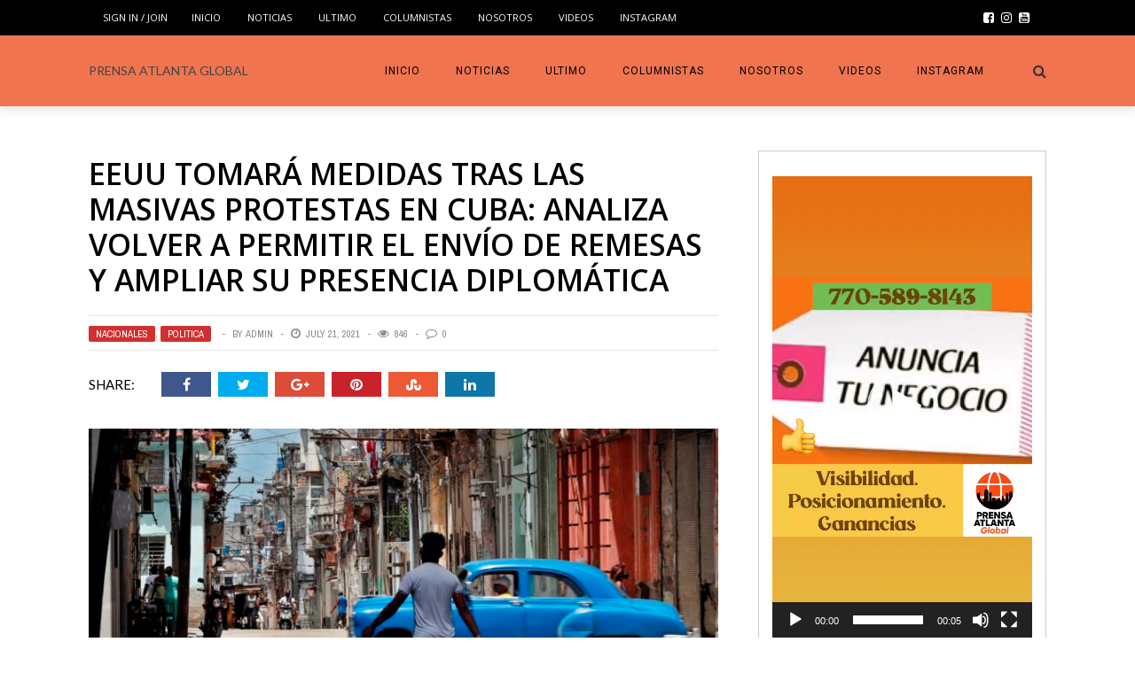

--- FILE ---
content_type: text/html; charset=UTF-8
request_url: https://www.prensatlanta.com/eeuu-tomara-medidas-tras-las-masivas-protestas-en-cuba-analiza-volver-a-permitir-el-envio-de-remesas-y-ampliar-su-presencia-diplomatica/
body_size: 16434
content:
<!DOCTYPE html>
<html lang="en" xmlns:og="http://opengraphprotocol.org/schema/" xmlns:fb="http://www.facebook.com/2008/fbml">

<head>
        <meta charset="UTF-8" />
        
        <meta name="viewport" content="width=device-width, initial-scale=1"/>
        
        <meta http-equiv="Content-Type" content="text/html; charset=UTF-8" />
    	
    	    
    	    	    	
    	<link rel="stylesheet" href="https://www.prensatlanta.com/wp-content/themes/the-rex/style.css">
    	
    	<link rel="pingback" href="https://www.prensatlanta.com/xmlrpc.php">
        
    	    
    	<title>EEUU tomará medidas tras las masivas protestas en Cuba: analiza volver a permitir el envío de remesas y ampliar su presencia diplomática &#8211; PRENSA ATLANTA GLOBAL</title>
<meta name='robots' content='max-image-preview:large' />
<link rel='dns-prefetch' href='//fonts.googleapis.com' />
<link rel='dns-prefetch' href='//s.w.org' />
<link rel="alternate" type="application/rss+xml" title="PRENSA ATLANTA GLOBAL &raquo; Feed" href="https://www.prensatlanta.com/feed/" />
<link rel="alternate" type="application/rss+xml" title="PRENSA ATLANTA GLOBAL &raquo; Comments Feed" href="https://www.prensatlanta.com/comments/feed/" />
<link rel="alternate" type="application/rss+xml" title="PRENSA ATLANTA GLOBAL &raquo; EEUU tomará medidas tras las masivas protestas en Cuba: analiza volver a permitir el envío de remesas y ampliar su presencia diplomática Comments Feed" href="https://www.prensatlanta.com/eeuu-tomara-medidas-tras-las-masivas-protestas-en-cuba-analiza-volver-a-permitir-el-envio-de-remesas-y-ampliar-su-presencia-diplomatica/feed/" />
<meta property="og:title" content="EEUU tomará medidas tras las masivas protestas en Cuba: analiza volver a permitir el envío de remesas y ampliar su presencia diplomática"/><meta property="og:type" content="article"/><meta property="og:url" content="https://www.prensatlanta.com/eeuu-tomara-medidas-tras-las-masivas-protestas-en-cuba-analiza-volver-a-permitir-el-envio-de-remesas-y-ampliar-su-presencia-diplomatica/"/><meta property="og:image" content="https://www.prensatlanta.com/wp-content/uploads/2021/07/we4-600x315.jpg"/>
		<script type="text/javascript">
			window._wpemojiSettings = {"baseUrl":"https:\/\/s.w.org\/images\/core\/emoji\/13.1.0\/72x72\/","ext":".png","svgUrl":"https:\/\/s.w.org\/images\/core\/emoji\/13.1.0\/svg\/","svgExt":".svg","source":{"concatemoji":"https:\/\/www.prensatlanta.com\/wp-includes\/js\/wp-emoji-release.min.js?ver=5.8.11"}};
			!function(e,a,t){var n,r,o,i=a.createElement("canvas"),p=i.getContext&&i.getContext("2d");function s(e,t){var a=String.fromCharCode;p.clearRect(0,0,i.width,i.height),p.fillText(a.apply(this,e),0,0);e=i.toDataURL();return p.clearRect(0,0,i.width,i.height),p.fillText(a.apply(this,t),0,0),e===i.toDataURL()}function c(e){var t=a.createElement("script");t.src=e,t.defer=t.type="text/javascript",a.getElementsByTagName("head")[0].appendChild(t)}for(o=Array("flag","emoji"),t.supports={everything:!0,everythingExceptFlag:!0},r=0;r<o.length;r++)t.supports[o[r]]=function(e){if(!p||!p.fillText)return!1;switch(p.textBaseline="top",p.font="600 32px Arial",e){case"flag":return s([127987,65039,8205,9895,65039],[127987,65039,8203,9895,65039])?!1:!s([55356,56826,55356,56819],[55356,56826,8203,55356,56819])&&!s([55356,57332,56128,56423,56128,56418,56128,56421,56128,56430,56128,56423,56128,56447],[55356,57332,8203,56128,56423,8203,56128,56418,8203,56128,56421,8203,56128,56430,8203,56128,56423,8203,56128,56447]);case"emoji":return!s([10084,65039,8205,55357,56613],[10084,65039,8203,55357,56613])}return!1}(o[r]),t.supports.everything=t.supports.everything&&t.supports[o[r]],"flag"!==o[r]&&(t.supports.everythingExceptFlag=t.supports.everythingExceptFlag&&t.supports[o[r]]);t.supports.everythingExceptFlag=t.supports.everythingExceptFlag&&!t.supports.flag,t.DOMReady=!1,t.readyCallback=function(){t.DOMReady=!0},t.supports.everything||(n=function(){t.readyCallback()},a.addEventListener?(a.addEventListener("DOMContentLoaded",n,!1),e.addEventListener("load",n,!1)):(e.attachEvent("onload",n),a.attachEvent("onreadystatechange",function(){"complete"===a.readyState&&t.readyCallback()})),(n=t.source||{}).concatemoji?c(n.concatemoji):n.wpemoji&&n.twemoji&&(c(n.twemoji),c(n.wpemoji)))}(window,document,window._wpemojiSettings);
		</script>
		<style type="text/css">
img.wp-smiley,
img.emoji {
	display: inline !important;
	border: none !important;
	box-shadow: none !important;
	height: 1em !important;
	width: 1em !important;
	margin: 0 .07em !important;
	vertical-align: -0.1em !important;
	background: none !important;
	padding: 0 !important;
}
</style>
	<link rel='stylesheet' id='login-with-ajax-css'  href='https://www.prensatlanta.com/wp-content/themes/the-rex/plugins/login-with-ajax/widget.css?ver=5.8.11' type='text/css' media='all' />
<link rel='stylesheet' id='wpapp-styles-css'  href='https://www.prensatlanta.com/wp-content/plugins/wordpress-easy-paypal-payment-or-donation-accept-plugin/wpapp-styles.css?ver=5.8.11' type='text/css' media='all' />
<link rel='stylesheet' id='sb_instagram_styles-css'  href='https://www.prensatlanta.com/wp-content/plugins/instagram-feed/css/sb-instagram-2-2.min.css?ver=2.4.5' type='text/css' media='all' />
<link rel='stylesheet' id='wp-block-library-css'  href='https://www.prensatlanta.com/wp-includes/css/dist/block-library/style.min.css?ver=5.8.11' type='text/css' media='all' />
<link rel='stylesheet' id='font-awesome-css'  href='https://www.prensatlanta.com/wp-content/plugins/contact-widgets/assets/css/font-awesome.min.css?ver=4.7.0' type='text/css' media='all' />
<link rel='stylesheet' id='wpp-proposal-styling-css'  href='https://www.prensatlanta.com/wp-content/plugins/wp-proposals/styling/wpp-frontend-styling.css?ver=5.8.11' type='text/css' media='all' />
<link rel='stylesheet' id='wpp-proposal-print-css'  href='https://www.prensatlanta.com/wp-content/plugins/wp-proposals/styling/wpp-print.css?ver=5.8.11' type='text/css' media='all' />
<link rel='stylesheet' id='bk-bootstrap-css-css'  href='https://www.prensatlanta.com/wp-content/themes/the-rex/framework/bootstrap/css/bootstrap.css?ver=5.8.11' type='text/css' media='all' />
<link rel='stylesheet' id='bk-fa-css'  href='https://www.prensatlanta.com/wp-content/themes/the-rex/css/fonts/awesome-fonts/css/font-awesome.min.css?ver=5.8.11' type='text/css' media='all' />
<link rel='stylesheet' id='bk-fa-snapchat-css'  href='https://www.prensatlanta.com/wp-content/themes/the-rex/css/fa-snapchat.css?ver=5.8.11' type='text/css' media='all' />
<link rel='stylesheet' id='bk-flexslider-css'  href='https://www.prensatlanta.com/wp-content/themes/the-rex/css/flexslider.css?ver=5.8.11' type='text/css' media='all' />
<link rel='stylesheet' id='bkstyle-css'  href='https://www.prensatlanta.com/wp-content/themes/the-rex/css/bkstyle.css?ver=5.8.11' type='text/css' media='all' />
<link rel='stylesheet' id='bkresponsive-css'  href='https://www.prensatlanta.com/wp-content/themes/the-rex/css/responsive.css?ver=5.8.11' type='text/css' media='all' />
<link rel='stylesheet' id='bk-tipper-css'  href='https://www.prensatlanta.com/wp-content/themes/the-rex/css/jquery.fs.tipper.css?ver=5.8.11' type='text/css' media='all' />
<link rel='stylesheet' id='bk-justifiedgallery-css'  href='https://www.prensatlanta.com/wp-content/themes/the-rex/css/justifiedGallery.css?ver=5.8.11' type='text/css' media='all' />
<link rel='stylesheet' id='bk-justifiedlightbox-css'  href='https://www.prensatlanta.com/wp-content/themes/the-rex/css/magnific-popup.css?ver=5.8.11' type='text/css' media='all' />
<link rel='stylesheet' id='dflip-icons-style-css'  href='https://www.prensatlanta.com/wp-content/plugins/3d-flipbook-dflip-lite/assets/css/themify-icons.min.css?ver=1.7.33' type='text/css' media='all' />
<link rel='stylesheet' id='dflip-style-css'  href='https://www.prensatlanta.com/wp-content/plugins/3d-flipbook-dflip-lite/assets/css/dflip.min.css?ver=1.7.33' type='text/css' media='all' />
<link rel='stylesheet' id='newsletter-css'  href='https://www.prensatlanta.com/wp-content/plugins/newsletter/style.css?ver=8.7.0' type='text/css' media='all' />
<link rel='stylesheet' id='rpt-css'  href='https://www.prensatlanta.com/wp-content/plugins/dk-pricr-responsive-pricing-table/inc/css/rpt_style.min.css?ver=5.8.11' type='text/css' media='all' />
<link rel='stylesheet' id='__EPYT__style-css'  href='https://www.prensatlanta.com/wp-content/plugins/youtube-embed-plus/styles/ytprefs.min.css?ver=14.1.4.1' type='text/css' media='all' />
<style id='__EPYT__style-inline-css' type='text/css'>

                .epyt-gallery-thumb {
                        width: 33.333%;
                }
                
</style>
<link rel='stylesheet' id='redux-google-fonts-bk_option-css'  href='https://fonts.googleapis.com/css?family=Open+Sans%3A300%2C400%2C600%2C700%2C800%2C300italic%2C400italic%2C600italic%2C700italic%2C800italic%7CRoboto%3A100%2C300%2C400%2C500%2C700%2C900%2C100italic%2C300italic%2C400italic%2C500italic%2C700italic%2C900italic%7CArchivo+Narrow%3A400%2C700%2C400italic%2C700italic%7CVollkorn%3A400%2C700%2C400italic%2C700italic%7CLato%3A100%2C300%2C400%2C700%2C900%2C100italic%2C300italic%2C400italic%2C700italic%2C900italic&#038;subset=latin&#038;ver=1740580710' type='text/css' media='all' />
<script type='text/javascript' src='https://www.prensatlanta.com/wp-includes/js/jquery/jquery.min.js?ver=3.6.0' id='jquery-core-js'></script>
<script type='text/javascript' src='https://www.prensatlanta.com/wp-includes/js/jquery/jquery-migrate.min.js?ver=3.3.2' id='jquery-migrate-js'></script>
<script type='text/javascript' src='https://www.prensatlanta.com/wp-content/themes/the-rex/plugins/login-with-ajax/login-with-ajax.js?ver=5.8.11' id='login-with-ajax-js'></script>
<script type='text/javascript' src='https://www.prensatlanta.com/wp-content/plugins/dk-pricr-responsive-pricing-table/inc/js/rpt.min.js?ver=5.8.11' id='rpt-js'></script>
<script type='text/javascript' id='__ytprefs__-js-extra'>
/* <![CDATA[ */
var _EPYT_ = {"ajaxurl":"https:\/\/www.prensatlanta.com\/wp-admin\/admin-ajax.php","security":"e0edc4774a","gallery_scrolloffset":"20","eppathtoscripts":"https:\/\/www.prensatlanta.com\/wp-content\/plugins\/youtube-embed-plus\/scripts\/","eppath":"https:\/\/www.prensatlanta.com\/wp-content\/plugins\/youtube-embed-plus\/","epresponsiveselector":"[\"iframe.__youtube_prefs_widget__\"]","epdovol":"1","version":"14.1.4.1","evselector":"iframe.__youtube_prefs__[src], iframe[src*=\"youtube.com\/embed\/\"], iframe[src*=\"youtube-nocookie.com\/embed\/\"]","ajax_compat":"","ytapi_load":"light","pause_others":"","stopMobileBuffer":"1","facade_mode":"","not_live_on_channel":"","vi_active":"","vi_js_posttypes":[]};
/* ]]> */
</script>
<script type='text/javascript' src='https://www.prensatlanta.com/wp-content/plugins/youtube-embed-plus/scripts/ytprefs.min.js?ver=14.1.4.1' id='__ytprefs__-js'></script>
<link rel="https://api.w.org/" href="https://www.prensatlanta.com/wp-json/" /><link rel="alternate" type="application/json" href="https://www.prensatlanta.com/wp-json/wp/v2/posts/5815" /><link rel="EditURI" type="application/rsd+xml" title="RSD" href="https://www.prensatlanta.com/xmlrpc.php?rsd" />
<link rel="wlwmanifest" type="application/wlwmanifest+xml" href="https://www.prensatlanta.com/wp-includes/wlwmanifest.xml" /> 
<meta name="generator" content="WordPress 5.8.11" />
<link rel="canonical" href="https://www.prensatlanta.com/eeuu-tomara-medidas-tras-las-masivas-protestas-en-cuba-analiza-volver-a-permitir-el-envio-de-remesas-y-ampliar-su-presencia-diplomatica/" />
<link rel='shortlink' href='https://www.prensatlanta.com/?p=5815' />
<link rel="alternate" type="application/json+oembed" href="https://www.prensatlanta.com/wp-json/oembed/1.0/embed?url=https%3A%2F%2Fwww.prensatlanta.com%2Feeuu-tomara-medidas-tras-las-masivas-protestas-en-cuba-analiza-volver-a-permitir-el-envio-de-remesas-y-ampliar-su-presencia-diplomatica%2F" />
<link rel="alternate" type="text/xml+oembed" href="https://www.prensatlanta.com/wp-json/oembed/1.0/embed?url=https%3A%2F%2Fwww.prensatlanta.com%2Feeuu-tomara-medidas-tras-las-masivas-protestas-en-cuba-analiza-volver-a-permitir-el-envio-de-remesas-y-ampliar-su-presencia-diplomatica%2F&#038;format=xml" />
<script type="text/javascript">var ajaxurl = "https://www.prensatlanta.com/wp-admin/admin-ajax.php";</script>
    <style type="text/css">

        /* Title Overlay */
        .wpp-title-overlay {
             background-color: #333;         }
        .wpp-title-overlay:before {
            background-image: url('https://www.prensatlanta.com/wp-content/uploads/2021/07/we4.jpg')!important;
        }
        .wpp-title-overlay:after {
             background-color: #333;              opacity: 0.8;         }
        .single-proposal .approve-float:before, .single-proposal .proposal-container a:hover {
            color: #333!important;
        }
                .single-proposal .wpp-approval-form-holder #wpp-approved, .wpp-approved-message p, .wpp-success-message, .wpp-bottom-success-message p {
            background-color: #333;
        }

        /* Font Family */
                .proposal-container h1, .proposal-container h2, .proposal-container h3, .proposal-container h4, .proposal-container h5, .proposal-container h6, .proposal-container a, .proposal-container p, .proposal-containers span, .single-proposal .approve-float, .wpp-wrap-collabsible .wpp-lbl-toggle, .single-proposal .wpp-pt-item-title, .single-proposal .wpp-pt-item-title:before, .single-proposal .wpp-pt-item-date {
            font-family: 'Roboto', sans-serif;
                    }
        .proposal-container h2, .proposal-container .h2, .proposal-container h2 a {
            color: #303030;
            font-size: 38px;
            line-height: 43px;
            font-style: normal;
            font-weight: 400;
            letter-spacing: 0px;
            text-transform: none;
        }
        .proposal-container p {
            color: #828282;
            font-size: 14.5px;
            line-height: 26px;
            font-style: normal;
            font-weight: 400;
        }
        .proposal-container h3, .proposal-container .h3, .proposal-container h3 a {
            color: #303030;
            font-size: 23px;
            line-height: 33px;
            font-style: normal;
            font-weight: 400;
            letter-spacing: 0px;
            text-transform: none;
        }
        label.wpp-lbl-toggle {
            font-size: 16.25px!important;
            font-weight: 600!important;
        }
        .proposal-title-wrapper h1 {
            font-size: 36px;
            font-weight: 400;
        }
        .single-proposal .approve-float {
            font-weight: 500;
        }
        
        /* Content Width */
        
        /* Section Padding */
        
        /* Headings H2 Style */
                .single-proposal .proposal-container h2 {
                                            }

        /* Headings H3 Style */
                .single-proposal .proposal-container h3 {
                                            }

        /* Text Color */
                .single-proposal .proposal-container p, .single-proposal .proposal-container span, .single-proposal .proposal-container b, .single-proposal .proposal-container strong, .single-proposal .approve-float{
                                            }

        /* Title Color */
                .proposal-title-content h1, .proposal-title-content h3, .wpp-approved-message p, .wpp-top-success-message p, .wpp-bottom-success-message p {
            color: #fff!important;
        }
        
        /* Hide Footer */
        
        /* Display Footer */
                .single-proposal footer {
            display: none!important;
        }
        
        /* Content Editor Full Width */
        
    </style>

        <script type="text/javascript">
            var ajaxurl = 'https://www.prensatlanta.com/wp-admin/admin-ajax.php';
        </script>
    <script data-cfasync="false"> var dFlipLocation = "https://www.prensatlanta.com/wp-content/plugins/3d-flipbook-dflip-lite/assets/"; var dFlipWPGlobal = {"text":{"toggleSound":"Turn on\/off Sound","toggleThumbnails":"Toggle Thumbnails","toggleOutline":"Toggle Outline\/Bookmark","previousPage":"Previous Page","nextPage":"Next Page","toggleFullscreen":"Toggle Fullscreen","zoomIn":"Zoom In","zoomOut":"Zoom Out","toggleHelp":"Toggle Help","singlePageMode":"Single Page Mode","doublePageMode":"Double Page Mode","downloadPDFFile":"Download PDF File","gotoFirstPage":"Goto First Page","gotoLastPage":"Goto Last Page","share":"Share","mailSubject":"I wanted you to see this FlipBook","mailBody":"Check out this site {{url}}","loading":"DearFlip: Loading "},"moreControls":"download,pageMode,startPage,endPage,sound","hideControls":"","scrollWheel":"true","backgroundColor":"#777","backgroundImage":"","height":"auto","paddingLeft":"20","paddingRight":"20","controlsPosition":"bottom","duration":800,"soundEnable":"true","enableDownload":"true","enableAnnotation":"false","enableAnalytics":"false","webgl":"true","hard":"none","maxTextureSize":"1600","rangeChunkSize":"524288","zoomRatio":1.5,"stiffness":3,"pageMode":"0","singlePageMode":"0","pageSize":"0","autoPlay":"false","autoPlayDuration":5000,"autoPlayStart":"false","linkTarget":"2","sharePrefix":"dearflip-"};</script>    
    <style type='text/css' media="all">
                ::selection {color: #FFF; background: #d13030}
        ::-webkit-selection {color: #FFF; background: #d13030}
         
             p > a, p > a:hover, .single-page .article-content a:hover, .single-page .article-content a:visited, .content_out.small-post .meta .post-category, .bk-sub-menu li:hover > a,
            #top-menu>ul>li > .sub-menu a:hover, .bk-dropdown-menu li:hover > a, .widget_tag_cloud .tagcloud a:hover, .bk-header-90 #main-menu > ul > li:hover,
            .footer .searchform-wrap .search-icon i, .module-title h2 span,
            .row-type .meta .post-category, #top-menu>ul>li:hover > a, .article-content li a, .article-content p a, .content_out.small-post .post-category,
            .breadcrumbs .location, .recommend-box .close,
            .s-post-nav .nav-title span, .error-number h4, .redirect-home, .module-breaking-carousel .flex-direction-nav .flex-next, .module-breaking-carousel:hover .flex-direction-nav .flex-prev,
            .bk-author-box .author-info .bk-author-page-contact a:hover, .module-feature2 .meta .post-category, 
            .bk-blog-content .meta .post-category, blockquote,
            #pagination .page-numbers, .post-page-links a, input[type="submit"]:hover, .single-page .icon-play:hover,
            .button:hover, .top-nav .bk-lwa .bk-account-info a:hover, a.bk_u_login:hover, a.bk_u_logout:hover, .bk-back-login:hover,
            .top-nav .bk-links-modal:hover, .main-nav.bk-menu-light .bk-sub-menu li > a:hover, .main-nav.bk-menu-light .bk-sub-posts .post-title a:hover,
            .bk-header-90 .header-social .social-icon a:hover
            {color: #d13030}
            
            .flex-direction-nav li a:hover polyline 
            {stroke: #d13030}
            #top-menu>ul>li > .sub-menu, .bk-dropdown-menu, .widget_tag_cloud .tagcloud a:hover, #page-wrap.wide .main-nav.fixed,
            .bk-mega-menu, .bk-mega-column-menu, .search-loadding, #comment-submit:hover,
            #pagination .page-numbers, .post-page-links a, .post-page-links > span, .widget_latest_comments .flex-direction-nav li a:hover,
            .loadmore span.ajaxtext:hover, #mobile-inner-header, .menu-location-title, input[type="submit"]:hover, .button:hover,
            .bk-lwa:hover > .bk-account-info, .bk-back-login:hover ,.menu-location-title, #mobile-inner-header,
            .main-nav.bk-menu-light .main-nav-container, #bk-gallery-slider .flex-control-paging li a.flex-active
            {border-color: #d13030;}

            .module-fw-slider .flex-control-nav li a.flex-active, .module-breaking-carousel .content_out.small-post .meta:after,
            .footer .cm-flex .flex-control-paging li a.flex-active,
            .bk-review-box .bk-overlay span, .bk-score-box, .share-total, #pagination .page-numbers.current, .post-page-links > span, .readmore a:hover,
            .loadmore span.ajaxtext:hover, .module-title h2:before, .page-title h2:before, #bk-gallery-slider .flex-control-paging li a.flex-active,
            .widget_display_stats dd strong, .widget_display_search .search-icon, .searchform-wrap .search-icon, #comment-submit:hover,
            #back-top, .bk_tabs .ui-tabs-nav li.ui-tabs-active, .s-tags a:hover, .post-category a
            {background-color: #d13030;}
            
            .footer .cm-flex .flex-control-paging li a
            {background-color: rgba(209,48,48,0.3);}
            

                            #page-wrap { width: auto; }
                                                            
    </style>
        <link rel="icon" href="https://www.prensatlanta.com/wp-content/uploads/2024/04/cropped-icon-32x32.png" sizes="32x32" />
<link rel="icon" href="https://www.prensatlanta.com/wp-content/uploads/2024/04/cropped-icon-192x192.png" sizes="192x192" />
<link rel="apple-touch-icon" href="https://www.prensatlanta.com/wp-content/uploads/2024/04/cropped-icon-180x180.png" />
<meta name="msapplication-TileImage" content="https://www.prensatlanta.com/wp-content/uploads/2024/04/cropped-icon-270x270.png" />
<style type="text/css" title="dynamic-css" class="options-output">.main-nav{background-color:#ef744f;}#top-menu>ul>li, #top-menu>ul>li .sub-menu li, .bk_u_login, .bk_u_logout, .bk-links-modal,.bk-lwa-profile .bk-user-data > div{font-family:"Open Sans";font-weight:400;font-style:normal;}.main-nav #main-menu .menu > li, .main-nav #main-menu .menu > li > a, .mega-title h3, .header .logo.logo-text h1, .bk-sub-posts .post-title,
                            .comment-box .comment-author-name, .today-date, #main-mobile-menu li a{font-family:Roboto;font-weight:400;font-style:normal;}.review-score, .bk-criteria-wrap > span{font-family:"Archivo Narrow";font-weight:400;font-style:normal;}.meta, .post-category, .post-date, .widget_comment .cm-header div, .module-feature2 .post-author, .comment-box .comment-time,
                            .loadmore span.ajaxtext, #comment-submit, .breadcrumbs, .button, .bk-search-content .nothing-respond{font-family:"Archivo Narrow";font-weight:400;font-style:normal;}.module-title h2, .page-title h2, .widget-title h3{font-family:Vollkorn;font-weight:700;font-style:normal;}h1, h2, h3, h4, h5, #mobile-top-menu > ul > li, #mobile-menu > ul > li, #footer-menu a, .bk-copyright, 
                            .widget-social-counter ul li .data .subscribe, 
                            .bk_tabs  .ui-tabs-nav li, .bkteamsc .team-member .member-name, .buttonsc {font-family:"Open Sans";font-weight:600;font-style:normal;}body, textarea, input, p, 
                            .entry-excerpt, .comment-text, .comment-author, .article-content,
                            .comments-area, .tag-list, .bk-mega-menu .bk-sub-posts .feature-post .menu-post-item .post-date, .comments-area small{font-family:Lato;font-weight:400;font-style:normal;}</style>    </head>
    
    <body class="post-template-default single single-post postid-5815 single-format-standard">
        <div id="page-wrap" class= 'wide'>
        <div id="main-mobile-menu">
            <div class="block">
                <div id="mobile-inner-header">
                    <h3 class="menu-title">
                        PRENSA ATLANTA GLOBAL                    </h3>
                    <a class="mobile-menu-close" href="#" title="Close"><i class="fa fa-long-arrow-left"></i></a>
                </div>
                                     <div class="top-menu">
                        <h3 class="menu-location-title">
                            Top Menu                        </h3>
                    <div id="mobile-top-menu" class="menu-main-menu-container"><ul id="menu-main-menu" class="menu"><li id="menu-item-860" class="menu-item menu-item-type-post_type menu-item-object-page menu-item-home menu-item-860"><a href="https://www.prensatlanta.com/">INICIO</a></li>
<li id="menu-item-812" class="menu-item menu-item-type-custom menu-item-object-custom menu-item-has-children menu-item-812"><a href="#">Noticias</a>
<ul class="sub-menu">
	<li id="menu-item-907" class="menu-item menu-item-type-taxonomy menu-item-object-category menu-item-907 menu-category-63"><a href="https://www.prensatlanta.com/category/atlanta/">Atlanta</a></li>
	<li id="menu-item-908" class="menu-item menu-item-type-taxonomy menu-item-object-category menu-item-908 menu-category-64"><a href="https://www.prensatlanta.com/category/comunidad/">Comunidad</a></li>
	<li id="menu-item-909" class="menu-item menu-item-type-taxonomy menu-item-object-category menu-item-909 menu-category-69"><a href="https://www.prensatlanta.com/category/deportes/">Deportes</a></li>
	<li id="menu-item-910" class="menu-item menu-item-type-taxonomy menu-item-object-category menu-item-910 menu-category-67"><a href="https://www.prensatlanta.com/category/economia/">Economia</a></li>
	<li id="menu-item-6899" class="menu-item menu-item-type-taxonomy menu-item-object-category menu-item-6899 menu-category-731"><a href="https://www.prensatlanta.com/category/espectaculos/">Espectáculos</a></li>
	<li id="menu-item-1359" class="menu-item menu-item-type-custom menu-item-object-custom menu-item-1359"><a href="https://www.prensatlanta.com/category/empresa-negocios/">EMPRESA &#038; NEGOCIOS</a></li>
	<li id="menu-item-911" class="menu-item menu-item-type-taxonomy menu-item-object-category menu-item-911 menu-category-65"><a href="https://www.prensatlanta.com/category/inmigracion/">Inmigracion</a></li>
	<li id="menu-item-912" class="menu-item menu-item-type-taxonomy menu-item-object-category menu-item-912 menu-category-62"><a href="https://www.prensatlanta.com/category/internacionales/">Internacionales</a></li>
	<li id="menu-item-913" class="menu-item menu-item-type-taxonomy menu-item-object-category current-post-ancestor current-menu-parent current-post-parent menu-item-913 menu-category-61"><a href="https://www.prensatlanta.com/category/nacionales/">Nacionales</a></li>
	<li id="menu-item-914" class="menu-item menu-item-type-taxonomy menu-item-object-category current-post-ancestor current-menu-parent current-post-parent menu-item-914 menu-category-66"><a href="https://www.prensatlanta.com/category/politica/">Politica</a></li>
	<li id="menu-item-915" class="menu-item menu-item-type-taxonomy menu-item-object-category menu-item-915 menu-category-68"><a href="https://www.prensatlanta.com/category/salud/">Salud</a></li>
	<li id="menu-item-1360" class="menu-item menu-item-type-custom menu-item-object-custom menu-item-1360"><a href="https://www.prensatlanta.com/category/tu-belleza-bienestar">TU BELLEZA &#038; BIENESTAR</a></li>
	<li id="menu-item-806" class="menu-item menu-item-type-taxonomy menu-item-object-category menu-item-806 menu-category-19"><a href="https://www.prensatlanta.com/category/ultimo/">Ultimo</a></li>
</ul>
</li>
<li id="menu-item-916" class="menu-item menu-item-type-taxonomy menu-item-object-category menu-item-916 menu-category-19"><a href="https://www.prensatlanta.com/category/ultimo/">Ultimo</a></li>
<li id="menu-item-954" class="menu-item menu-item-type-post_type menu-item-object-page menu-item-has-children menu-item-954"><a href="https://www.prensatlanta.com/columnistas/">COLUMNISTAS</a>
<ul class="sub-menu">
	<li id="menu-item-2057" class="menu-item menu-item-type-taxonomy menu-item-object-category menu-item-2057 menu-category-91"><a href="https://www.prensatlanta.com/category/amilcar-ernesto-valencia/">Amilcar Ernesto Valencia</a></li>
	<li id="menu-item-2058" class="menu-item menu-item-type-taxonomy menu-item-object-category menu-item-2058 menu-category-84"><a href="https://www.prensatlanta.com/category/barbara-vazquez/">Prensa Atlanta 2023</a></li>
	<li id="menu-item-2059" class="menu-item menu-item-type-taxonomy menu-item-object-category menu-item-2059 menu-category-90"><a href="https://www.prensatlanta.com/category/carolina-valcarcel/">CAROLINA VALCÁRCEL</a></li>
	<li id="menu-item-2060" class="menu-item menu-item-type-taxonomy menu-item-object-category menu-item-2060 menu-category-85"><a href="https://www.prensatlanta.com/category/gilda-gigi-pedraza/">Gilda (Gigi) Pedraza</a></li>
	<li id="menu-item-2061" class="menu-item menu-item-type-taxonomy menu-item-object-category menu-item-2061 menu-category-86"><a href="https://www.prensatlanta.com/category/irene-bazan/">Irene Diaz-Bazán</a></li>
	<li id="menu-item-2062" class="menu-item menu-item-type-taxonomy menu-item-object-category menu-item-2062 menu-category-82"><a href="https://www.prensatlanta.com/category/javier-diaz-de-leon-consul-general-de-mexico-en-atlanta/">Javier Díaz de León</a></li>
	<li id="menu-item-2064" class="menu-item menu-item-type-taxonomy menu-item-object-category menu-item-2064 menu-category-89"><a href="https://www.prensatlanta.com/category/luciana-dornellas/">LUCIANA D’ORNELLAS</a></li>
	<li id="menu-item-2350" class="menu-item menu-item-type-taxonomy menu-item-object-category menu-item-2350 menu-category-92"><a href="https://www.prensatlanta.com/category/roberto-gutierrez/">Roberto Gutierrez</a></li>
	<li id="menu-item-2065" class="menu-item menu-item-type-taxonomy menu-item-object-category menu-item-2065 menu-category-87"><a href="https://www.prensatlanta.com/category/silvana-cahuana/">Silvana Cahuana</a></li>
	<li id="menu-item-2526" class="menu-item menu-item-type-custom menu-item-object-custom menu-item-2526"><a href="https://www.prensatlanta.com/category/wilma-cevallos/">WILMA CEVALLOS</a></li>
</ul>
</li>
<li id="menu-item-1318" class="menu-item menu-item-type-post_type menu-item-object-page menu-item-1318"><a href="https://www.prensatlanta.com/about/">Nosotros</a></li>
<li id="menu-item-1828" class="menu-item menu-item-type-post_type menu-item-object-page menu-item-1828"><a href="https://www.prensatlanta.com/nuestro-canal-de-youtube/">VIDEOS</a></li>
<li id="menu-item-2503" class="menu-item menu-item-type-post_type menu-item-object-page menu-item-2503"><a href="https://www.prensatlanta.com/instagram/">INSTAGRAM</a></li>
</ul></div>                    </div>
                                <div class="main-menu">
                    <h3 class="menu-location-title">
                        Main Menu                    </h3>
                    <div id="mobile-menu" class="menu-main-menu-container"><ul id="menu-main-menu-1" class="menu"><li class="menu-item menu-item-type-post_type menu-item-object-page menu-item-home menu-item-860"><a href="https://www.prensatlanta.com/">INICIO</a></li>
<li class="menu-item menu-item-type-custom menu-item-object-custom menu-item-has-children menu-item-812"><a href="#">Noticias</a>
<ul class="sub-menu">
	<li class="menu-item menu-item-type-taxonomy menu-item-object-category menu-item-907 menu-category-63"><a href="https://www.prensatlanta.com/category/atlanta/">Atlanta</a></li>
	<li class="menu-item menu-item-type-taxonomy menu-item-object-category menu-item-908 menu-category-64"><a href="https://www.prensatlanta.com/category/comunidad/">Comunidad</a></li>
	<li class="menu-item menu-item-type-taxonomy menu-item-object-category menu-item-909 menu-category-69"><a href="https://www.prensatlanta.com/category/deportes/">Deportes</a></li>
	<li class="menu-item menu-item-type-taxonomy menu-item-object-category menu-item-910 menu-category-67"><a href="https://www.prensatlanta.com/category/economia/">Economia</a></li>
	<li class="menu-item menu-item-type-taxonomy menu-item-object-category menu-item-6899 menu-category-731"><a href="https://www.prensatlanta.com/category/espectaculos/">Espectáculos</a></li>
	<li class="menu-item menu-item-type-custom menu-item-object-custom menu-item-1359"><a href="https://www.prensatlanta.com/category/empresa-negocios/">EMPRESA &#038; NEGOCIOS</a></li>
	<li class="menu-item menu-item-type-taxonomy menu-item-object-category menu-item-911 menu-category-65"><a href="https://www.prensatlanta.com/category/inmigracion/">Inmigracion</a></li>
	<li class="menu-item menu-item-type-taxonomy menu-item-object-category menu-item-912 menu-category-62"><a href="https://www.prensatlanta.com/category/internacionales/">Internacionales</a></li>
	<li class="menu-item menu-item-type-taxonomy menu-item-object-category current-post-ancestor current-menu-parent current-post-parent menu-item-913 menu-category-61"><a href="https://www.prensatlanta.com/category/nacionales/">Nacionales</a></li>
	<li class="menu-item menu-item-type-taxonomy menu-item-object-category current-post-ancestor current-menu-parent current-post-parent menu-item-914 menu-category-66"><a href="https://www.prensatlanta.com/category/politica/">Politica</a></li>
	<li class="menu-item menu-item-type-taxonomy menu-item-object-category menu-item-915 menu-category-68"><a href="https://www.prensatlanta.com/category/salud/">Salud</a></li>
	<li class="menu-item menu-item-type-custom menu-item-object-custom menu-item-1360"><a href="https://www.prensatlanta.com/category/tu-belleza-bienestar">TU BELLEZA &#038; BIENESTAR</a></li>
	<li class="menu-item menu-item-type-taxonomy menu-item-object-category menu-item-806 menu-category-19"><a href="https://www.prensatlanta.com/category/ultimo/">Ultimo</a></li>
</ul>
</li>
<li class="menu-item menu-item-type-taxonomy menu-item-object-category menu-item-916 menu-category-19"><a href="https://www.prensatlanta.com/category/ultimo/">Ultimo</a></li>
<li class="menu-item menu-item-type-post_type menu-item-object-page menu-item-has-children menu-item-954"><a href="https://www.prensatlanta.com/columnistas/">COLUMNISTAS</a>
<ul class="sub-menu">
	<li class="menu-item menu-item-type-taxonomy menu-item-object-category menu-item-2057 menu-category-91"><a href="https://www.prensatlanta.com/category/amilcar-ernesto-valencia/">Amilcar Ernesto Valencia</a></li>
	<li class="menu-item menu-item-type-taxonomy menu-item-object-category menu-item-2058 menu-category-84"><a href="https://www.prensatlanta.com/category/barbara-vazquez/">Prensa Atlanta 2023</a></li>
	<li class="menu-item menu-item-type-taxonomy menu-item-object-category menu-item-2059 menu-category-90"><a href="https://www.prensatlanta.com/category/carolina-valcarcel/">CAROLINA VALCÁRCEL</a></li>
	<li class="menu-item menu-item-type-taxonomy menu-item-object-category menu-item-2060 menu-category-85"><a href="https://www.prensatlanta.com/category/gilda-gigi-pedraza/">Gilda (Gigi) Pedraza</a></li>
	<li class="menu-item menu-item-type-taxonomy menu-item-object-category menu-item-2061 menu-category-86"><a href="https://www.prensatlanta.com/category/irene-bazan/">Irene Diaz-Bazán</a></li>
	<li class="menu-item menu-item-type-taxonomy menu-item-object-category menu-item-2062 menu-category-82"><a href="https://www.prensatlanta.com/category/javier-diaz-de-leon-consul-general-de-mexico-en-atlanta/">Javier Díaz de León</a></li>
	<li class="menu-item menu-item-type-taxonomy menu-item-object-category menu-item-2064 menu-category-89"><a href="https://www.prensatlanta.com/category/luciana-dornellas/">LUCIANA D’ORNELLAS</a></li>
	<li class="menu-item menu-item-type-taxonomy menu-item-object-category menu-item-2350 menu-category-92"><a href="https://www.prensatlanta.com/category/roberto-gutierrez/">Roberto Gutierrez</a></li>
	<li class="menu-item menu-item-type-taxonomy menu-item-object-category menu-item-2065 menu-category-87"><a href="https://www.prensatlanta.com/category/silvana-cahuana/">Silvana Cahuana</a></li>
	<li class="menu-item menu-item-type-custom menu-item-object-custom menu-item-2526"><a href="https://www.prensatlanta.com/category/wilma-cevallos/">WILMA CEVALLOS</a></li>
</ul>
</li>
<li class="menu-item menu-item-type-post_type menu-item-object-page menu-item-1318"><a href="https://www.prensatlanta.com/about/">Nosotros</a></li>
<li class="menu-item menu-item-type-post_type menu-item-object-page menu-item-1828"><a href="https://www.prensatlanta.com/nuestro-canal-de-youtube/">VIDEOS</a></li>
<li class="menu-item menu-item-type-post_type menu-item-object-page menu-item-2503"><a href="https://www.prensatlanta.com/instagram/">INSTAGRAM</a></li>
</ul></div>                </div>
            </div>
        </div>
        <div id="page-inner-wrap">
            <div class="page-cover mobile-menu-close"></div>
            <div class="bk-page-header">
                <div class="header-wrap header bk-header-90">
                    <div class="top-bar" style="display: ;">
                        <div class="bkwrapper container">
                                                            <div class="top-nav clearfix">
                                                                            	<div class="lwa lwa-template-modal bk-template-modal">		<a href="https://www.prensatlanta.com/wp-login.php" class="lwa-links-modal bk-links-modal">Sign in / Join</a>
				<div class="lwa-modal bk-login-modal" style="display:none;">
            <div class="lwa-form bk-login-form-wrapper bk-form-wrapper">
                <h1 class="bk-login-title">Login</h1>
    	        <form name="lwa-form" class="bk-login-modal-form bk-lwa-form" action="https://www.prensatlanta.com/wp-login.php" method="post">
                    <div class="bk-login-panel">Welcome! Login in to your account</div>
                    <div class="bk-login-status">
                        <span class="lwa-status"></span>
                    </div>
    	            <div class="bk-ajaxform-wrap">
    	                <div class="lwa-username bk-login-input">
    	                    <div class="username_input bkusername_input">
    	                        <input type="text" name="log" id="lwa_user_login" class="input" placeholder="your username" required />
    	                    </div>
    	                </div>
    	                <div class="lwa-password bk-login-input">
    	                    <div class="password_input bkpassword_input">
    	                        <input type="password" name="pwd" id="lwa_user_pass" class="input" value="" placeholder="your password" required />
    	                    </div>
    	                </div>
                            	                <div class="lwa-submit bk-formsubmit">
    	                    <div class="lwa-links bk-links">
    	                        <div class="bk-rememberme">
        				        	        							<a class="lwa-links-remember bk-links-remember" href="https://www.prensatlanta.com/wp-login.php?action=lostpassword" title="Password Lost and Found">Lost your password?</a>
        							    							</div>
                                <div class="bk-registration">
                                                                    </div>
    	                    </div>
                            <div class="lwa-submit-button bk-submit-button">
    	                        <input type="submit" name="wp-submit" class="lwa-wp-submit" value="Log In" tabindex="100" />
    	                        <input type="hidden" name="lwa_profile_link" value="0" />
                            	<input type="hidden" name="login-with-ajax" value="login" />
    							    							<input type="hidden" name="redirect_to" value="https://www.prensatlanta.com" />
    							    	                    </div>
    	                </div>
    	            </div>
    	        </form>
            </div>
        	            <div class="lwa-remember bk-remember-form-wrapper bk-form-wrapper" style="display:none;">
                <h1 class="bk-login-title">Lost Password</h1>
    	        <form name="lwa-remember" class="bk-remember-form bk-lwa-remember" action="https://www.prensatlanta.com/wp-login.php?action=lostpassword" method="post">
    	        	<span class="lwa-status"></span>
    	            <div class="bk-forgotpass clearfix">
    	                <div class="lwa-remember-email bk-login-input">	                    
                            <input type="text" name="user_login" id="lwa_user_remember" placeholder="Enter username or email"/>
    	                </div>
                            	                <div class="bk-recover-submit">
                            <a href="#" class="bk-back-login"><i class="fa fa-long-arrow-left"></i>Back to login</a>
                            <input type="submit" value="Get New Password" />
                            <input type="hidden" name="login-with-ajax" value="remember" />	                
    	                </div>
    	            </div>
    	        </form>
            </div>
	        		    		</div>
	</div>                                                                         
                                        <div id="top-menu" class="menu-main-menu-container"><ul id="menu-main-menu-2" class="menu"><li class="menu-item menu-item-type-post_type menu-item-object-page menu-item-home menu-item-860"><a href="https://www.prensatlanta.com/">INICIO</a></li>
<li class="menu-item menu-item-type-custom menu-item-object-custom menu-item-has-children menu-item-812"><a href="#">Noticias</a>
<ul class="sub-menu">
	<li class="menu-item menu-item-type-taxonomy menu-item-object-category menu-item-907 menu-category-63"><a href="https://www.prensatlanta.com/category/atlanta/">Atlanta</a></li>
	<li class="menu-item menu-item-type-taxonomy menu-item-object-category menu-item-908 menu-category-64"><a href="https://www.prensatlanta.com/category/comunidad/">Comunidad</a></li>
	<li class="menu-item menu-item-type-taxonomy menu-item-object-category menu-item-909 menu-category-69"><a href="https://www.prensatlanta.com/category/deportes/">Deportes</a></li>
	<li class="menu-item menu-item-type-taxonomy menu-item-object-category menu-item-910 menu-category-67"><a href="https://www.prensatlanta.com/category/economia/">Economia</a></li>
	<li class="menu-item menu-item-type-taxonomy menu-item-object-category menu-item-6899 menu-category-731"><a href="https://www.prensatlanta.com/category/espectaculos/">Espectáculos</a></li>
	<li class="menu-item menu-item-type-custom menu-item-object-custom menu-item-1359"><a href="https://www.prensatlanta.com/category/empresa-negocios/">EMPRESA &#038; NEGOCIOS</a></li>
	<li class="menu-item menu-item-type-taxonomy menu-item-object-category menu-item-911 menu-category-65"><a href="https://www.prensatlanta.com/category/inmigracion/">Inmigracion</a></li>
	<li class="menu-item menu-item-type-taxonomy menu-item-object-category menu-item-912 menu-category-62"><a href="https://www.prensatlanta.com/category/internacionales/">Internacionales</a></li>
	<li class="menu-item menu-item-type-taxonomy menu-item-object-category current-post-ancestor current-menu-parent current-post-parent menu-item-913 menu-category-61"><a href="https://www.prensatlanta.com/category/nacionales/">Nacionales</a></li>
	<li class="menu-item menu-item-type-taxonomy menu-item-object-category current-post-ancestor current-menu-parent current-post-parent menu-item-914 menu-category-66"><a href="https://www.prensatlanta.com/category/politica/">Politica</a></li>
	<li class="menu-item menu-item-type-taxonomy menu-item-object-category menu-item-915 menu-category-68"><a href="https://www.prensatlanta.com/category/salud/">Salud</a></li>
	<li class="menu-item menu-item-type-custom menu-item-object-custom menu-item-1360"><a href="https://www.prensatlanta.com/category/tu-belleza-bienestar">TU BELLEZA &#038; BIENESTAR</a></li>
	<li class="menu-item menu-item-type-taxonomy menu-item-object-category menu-item-806 menu-category-19"><a href="https://www.prensatlanta.com/category/ultimo/">Ultimo</a></li>
</ul>
</li>
<li class="menu-item menu-item-type-taxonomy menu-item-object-category menu-item-916 menu-category-19"><a href="https://www.prensatlanta.com/category/ultimo/">Ultimo</a></li>
<li class="menu-item menu-item-type-post_type menu-item-object-page menu-item-has-children menu-item-954"><a href="https://www.prensatlanta.com/columnistas/">COLUMNISTAS</a>
<ul class="sub-menu">
	<li class="menu-item menu-item-type-taxonomy menu-item-object-category menu-item-2057 menu-category-91"><a href="https://www.prensatlanta.com/category/amilcar-ernesto-valencia/">Amilcar Ernesto Valencia</a></li>
	<li class="menu-item menu-item-type-taxonomy menu-item-object-category menu-item-2058 menu-category-84"><a href="https://www.prensatlanta.com/category/barbara-vazquez/">Prensa Atlanta 2023</a></li>
	<li class="menu-item menu-item-type-taxonomy menu-item-object-category menu-item-2059 menu-category-90"><a href="https://www.prensatlanta.com/category/carolina-valcarcel/">CAROLINA VALCÁRCEL</a></li>
	<li class="menu-item menu-item-type-taxonomy menu-item-object-category menu-item-2060 menu-category-85"><a href="https://www.prensatlanta.com/category/gilda-gigi-pedraza/">Gilda (Gigi) Pedraza</a></li>
	<li class="menu-item menu-item-type-taxonomy menu-item-object-category menu-item-2061 menu-category-86"><a href="https://www.prensatlanta.com/category/irene-bazan/">Irene Diaz-Bazán</a></li>
	<li class="menu-item menu-item-type-taxonomy menu-item-object-category menu-item-2062 menu-category-82"><a href="https://www.prensatlanta.com/category/javier-diaz-de-leon-consul-general-de-mexico-en-atlanta/">Javier Díaz de León</a></li>
	<li class="menu-item menu-item-type-taxonomy menu-item-object-category menu-item-2064 menu-category-89"><a href="https://www.prensatlanta.com/category/luciana-dornellas/">LUCIANA D’ORNELLAS</a></li>
	<li class="menu-item menu-item-type-taxonomy menu-item-object-category menu-item-2350 menu-category-92"><a href="https://www.prensatlanta.com/category/roberto-gutierrez/">Roberto Gutierrez</a></li>
	<li class="menu-item menu-item-type-taxonomy menu-item-object-category menu-item-2065 menu-category-87"><a href="https://www.prensatlanta.com/category/silvana-cahuana/">Silvana Cahuana</a></li>
	<li class="menu-item menu-item-type-custom menu-item-object-custom menu-item-2526"><a href="https://www.prensatlanta.com/category/wilma-cevallos/">WILMA CEVALLOS</a></li>
</ul>
</li>
<li class="menu-item menu-item-type-post_type menu-item-object-page menu-item-1318"><a href="https://www.prensatlanta.com/about/">Nosotros</a></li>
<li class="menu-item menu-item-type-post_type menu-item-object-page menu-item-1828"><a href="https://www.prensatlanta.com/nuestro-canal-de-youtube/">VIDEOS</a></li>
<li class="menu-item menu-item-type-post_type menu-item-object-page menu-item-2503"><a href="https://www.prensatlanta.com/instagram/">INSTAGRAM</a></li>
</ul></div> 
                                                                    
                                                        				<div class="header-social">
                    					<ul class="clearfix">
                    						                    							<li class="social-icon fb"><a href="https://www.facebook.com/prensatlanta" target="_blank"><i class="fa fa-facebook-square"></i></a></li>
                    						                    						
                    						                    						
                    						                    						
                    						                    						
                    						                    						
                    						                    							<li class="social-icon instagram"><a href="https://www.instagram.com/prensatlanta/" target="_blank"><i class="fa fa-instagram"></i></a></li>
                    						                    						
                    						                    						
                    						                    							<li class="social-icon youtube"><a href="https://www.youtube.com/channel/UCr022CPvEIUfh8-MHfr_nxQ/videos" target="_blank"><i class="fa fa-youtube-square"></i></a></li>
                    						      							
                    						                                    
                                                                                        
                                                                                        
                                                                						
                    					</ul>
                    				</div>
                    
                                      
                                </div><!--top-nav-->
                                                    </div>
                    </div><!--top-bar-->
                    <!-- nav open -->
            		<nav class="main-nav">
                        <div class="main-nav-inner bkwrapper container">
                            <div class="main-nav-container clearfix">
                                <div class="main-nav-wrap">
                                    <div class="mobile-menu-wrap">
                                        <a class="mobile-nav-btn" id="nav-open-btn"><i class="fa fa-bars"></i></a>  
                                    </div>
                                    <!-- logo open -->
                                     
                                    <div class="logo logo-text">
                                        <a href="https://www.prensatlanta.com">
                                            PRENSA ATLANTA GLOBAL                                        </a>
                        			</div>
                                                                        
                                    <div id="main-menu" class="menu-main-menu-container"><ul id="menu-main-menu-3" class="menu"><li class="menu-item menu-item-type-post_type menu-item-object-page menu-item-home menu-item-860"><a href="https://www.prensatlanta.com/">INICIO</a></li>
<li class="menu-item menu-item-type-custom menu-item-object-custom menu-item-has-children menu-item-812"><a href="#">Noticias</a><div class="bk-dropdown-menu"><div class="bk-sub-menu-wrap"><ul class="bk-sub-menu clearfix">	<li class="menu-item menu-item-type-taxonomy menu-item-object-category menu-item-907 menu-category-63"><a href="https://www.prensatlanta.com/category/atlanta/">Atlanta</a></li>
	<li class="menu-item menu-item-type-taxonomy menu-item-object-category menu-item-908 menu-category-64"><a href="https://www.prensatlanta.com/category/comunidad/">Comunidad</a></li>
	<li class="menu-item menu-item-type-taxonomy menu-item-object-category menu-item-909 menu-category-69"><a href="https://www.prensatlanta.com/category/deportes/">Deportes</a></li>
	<li class="menu-item menu-item-type-taxonomy menu-item-object-category menu-item-910 menu-category-67"><a href="https://www.prensatlanta.com/category/economia/">Economia</a></li>
	<li class="menu-item menu-item-type-taxonomy menu-item-object-category menu-item-6899 menu-category-731"><a href="https://www.prensatlanta.com/category/espectaculos/">Espectáculos</a></li>
	<li class="menu-item menu-item-type-custom menu-item-object-custom menu-item-1359"><a href="https://www.prensatlanta.com/category/empresa-negocios/">EMPRESA &#038; NEGOCIOS</a></li>
	<li class="menu-item menu-item-type-taxonomy menu-item-object-category menu-item-911 menu-category-65"><a href="https://www.prensatlanta.com/category/inmigracion/">Inmigracion</a></li>
	<li class="menu-item menu-item-type-taxonomy menu-item-object-category menu-item-912 menu-category-62"><a href="https://www.prensatlanta.com/category/internacionales/">Internacionales</a></li>
	<li class="menu-item menu-item-type-taxonomy menu-item-object-category current-post-ancestor current-menu-parent current-post-parent menu-item-913 menu-category-61"><a href="https://www.prensatlanta.com/category/nacionales/">Nacionales</a></li>
	<li class="menu-item menu-item-type-taxonomy menu-item-object-category current-post-ancestor current-menu-parent current-post-parent menu-item-914 menu-category-66"><a href="https://www.prensatlanta.com/category/politica/">Politica</a></li>
	<li class="menu-item menu-item-type-taxonomy menu-item-object-category menu-item-915 menu-category-68"><a href="https://www.prensatlanta.com/category/salud/">Salud</a></li>
	<li class="menu-item menu-item-type-custom menu-item-object-custom menu-item-1360"><a href="https://www.prensatlanta.com/category/tu-belleza-bienestar">TU BELLEZA &#038; BIENESTAR</a></li>
	<li class="menu-item menu-item-type-taxonomy menu-item-object-category menu-item-806 menu-category-19"><a href="https://www.prensatlanta.com/category/ultimo/">Ultimo</a></li>
</ul></div></div></li>
<li class="menu-item menu-item-type-taxonomy menu-item-object-category menu-item-916 menu-category-19"><a href="https://www.prensatlanta.com/category/ultimo/">Ultimo</a></li>
<li class="menu-item menu-item-type-post_type menu-item-object-page menu-item-has-children menu-item-954"><a href="https://www.prensatlanta.com/columnistas/">COLUMNISTAS</a><div class="bk-dropdown-menu"><div class="bk-sub-menu-wrap"><ul class="bk-sub-menu clearfix">	<li class="menu-item menu-item-type-taxonomy menu-item-object-category menu-item-2057 menu-category-91"><a href="https://www.prensatlanta.com/category/amilcar-ernesto-valencia/">Amilcar Ernesto Valencia</a></li>
	<li class="menu-item menu-item-type-taxonomy menu-item-object-category menu-item-2058 menu-category-84"><a href="https://www.prensatlanta.com/category/barbara-vazquez/">Prensa Atlanta 2023</a></li>
	<li class="menu-item menu-item-type-taxonomy menu-item-object-category menu-item-2059 menu-category-90"><a href="https://www.prensatlanta.com/category/carolina-valcarcel/">CAROLINA VALCÁRCEL</a></li>
	<li class="menu-item menu-item-type-taxonomy menu-item-object-category menu-item-2060 menu-category-85"><a href="https://www.prensatlanta.com/category/gilda-gigi-pedraza/">Gilda (Gigi) Pedraza</a></li>
	<li class="menu-item menu-item-type-taxonomy menu-item-object-category menu-item-2061 menu-category-86"><a href="https://www.prensatlanta.com/category/irene-bazan/">Irene Diaz-Bazán</a></li>
	<li class="menu-item menu-item-type-taxonomy menu-item-object-category menu-item-2062 menu-category-82"><a href="https://www.prensatlanta.com/category/javier-diaz-de-leon-consul-general-de-mexico-en-atlanta/">Javier Díaz de León</a></li>
	<li class="menu-item menu-item-type-taxonomy menu-item-object-category menu-item-2064 menu-category-89"><a href="https://www.prensatlanta.com/category/luciana-dornellas/">LUCIANA D’ORNELLAS</a></li>
	<li class="menu-item menu-item-type-taxonomy menu-item-object-category menu-item-2350 menu-category-92"><a href="https://www.prensatlanta.com/category/roberto-gutierrez/">Roberto Gutierrez</a></li>
	<li class="menu-item menu-item-type-taxonomy menu-item-object-category menu-item-2065 menu-category-87"><a href="https://www.prensatlanta.com/category/silvana-cahuana/">Silvana Cahuana</a></li>
	<li class="menu-item menu-item-type-custom menu-item-object-custom menu-item-2526"><a href="https://www.prensatlanta.com/category/wilma-cevallos/">WILMA CEVALLOS</a></li>
</ul></div></div></li>
<li class="menu-item menu-item-type-post_type menu-item-object-page menu-item-1318"><a href="https://www.prensatlanta.com/about/">Nosotros</a></li>
<li class="menu-item menu-item-type-post_type menu-item-object-page menu-item-1828"><a href="https://www.prensatlanta.com/nuestro-canal-de-youtube/">VIDEOS</a></li>
<li class="menu-item menu-item-type-post_type menu-item-object-page menu-item-2503"><a href="https://www.prensatlanta.com/instagram/">INSTAGRAM</a></li>
</ul></div>                                    <div class="ajax-search-wrap"><div id="ajax-form-search" class="ajax-search-icon"><i class="fa fa-search"></i></div><form class="ajax-form" method="get" action="https://www.prensatlanta.com/"><fieldset><input id="search-form-text" type="text" class="field" name="s" autocomplete="off" value="" placeholder="Search and hit enter.."></fieldset></form> <div id="ajax-search-result"></div></div> 
                                </div>
                            </div>    
                        </div><!-- main-nav-inner -->       
            		</nav>
                    <!-- nav close --> 
        		</div>                
            </div>                
            
            <!-- backtop open -->
    		                <div id="back-top"><i class="fa fa-long-arrow-up"></i></div>
                		<!-- backtop close -->                        <div class="single-page " itemscope itemtype="http://schema.org/Article">
                        <div class="article-wrap bkwrapper container">
                <div class="row bk-in-single-page bksection">
                    <div class="main col-md-8">
                        <div class="article-content clearfix" itemprop="articleBody">
                            <div class="s_header_wraper bk-standard-layout"><div class="s-post-header container"><h1 itemprop="headline">EEUU tomará medidas tras las masivas protestas en Cuba: analiza volver a permitir el envío de remesas y ampliar su presencia diplomática</h1><div class="meta"><div class="post-category"><a href="https://www.prensatlanta.com/category/nacionales/">Nacionales</a>, <a href="https://www.prensatlanta.com/category/politica/">Politica</a></div><div class="post-author" itemprop="author">By <a href="https://www.prensatlanta.com/author/admin/">admin</a></div><div class="post-date" itemprop="datePublished"><i class="fa fa-clock-o"></i>July 21, 2021</div><div class="views"><i class="fa fa-eye"></i>846</div><div class="comments"><i class="fa fa-comment-o"></i>0</div></div><div class="bk-share-box"><span>Share:</span><div class="share-box-wrap"><div class="share-box"><ul class="social-share"><li class="bk_facebook_share"><a onClick="window.open('http://www.facebook.com/sharer.php?u=https%3A%2F%2Fwww.prensatlanta.com%2Feeuu-tomara-medidas-tras-las-masivas-protestas-en-cuba-analiza-volver-a-permitir-el-envio-de-remesas-y-ampliar-su-presencia-diplomatica%2F','Facebook','width=600,height=300,left='+(screen.availWidth/2-300)+',top='+(screen.availHeight/2-150)+''); return false;" href="http://www.facebook.com/sharer.php?u=https%3A%2F%2Fwww.prensatlanta.com%2Feeuu-tomara-medidas-tras-las-masivas-protestas-en-cuba-analiza-volver-a-permitir-el-envio-de-remesas-y-ampliar-su-presencia-diplomatica%2F"><div class="share-item-icon"><i class="fa fa-facebook " title="Facebook"></i></div></a></li><li class="bk_twitter_share"><a onClick="window.open('http://twitter.com/share?url=https%3A%2F%2Fwww.prensatlanta.com%2Feeuu-tomara-medidas-tras-las-masivas-protestas-en-cuba-analiza-volver-a-permitir-el-envio-de-remesas-y-ampliar-su-presencia-diplomatica%2F&amp;text=EEUU%20tomará%20medidas%20tras%20las%20masivas%20protestas%20en%20Cuba:%20analiza%20volver%20a%20permitir%20el%20envío%20de%20remesas%20y%20ampliar%20su%20presencia%20diplomática','Twitter share','width=600,height=300,left='+(screen.availWidth/2-300)+',top='+(screen.availHeight/2-150)+''); return false;" href="http://twitter.com/share?url=https%3A%2F%2Fwww.prensatlanta.com%2Feeuu-tomara-medidas-tras-las-masivas-protestas-en-cuba-analiza-volver-a-permitir-el-envio-de-remesas-y-ampliar-su-presencia-diplomatica%2F&amp;text=EEUU%20tomará%20medidas%20tras%20las%20masivas%20protestas%20en%20Cuba:%20analiza%20volver%20a%20permitir%20el%20envío%20de%20remesas%20y%20ampliar%20su%20presencia%20diplomática"><div class="share-item-icon"><i class="fa fa-twitter " title="Twitter"></i></div></a></li><li class="bk_gplus_share"><a onClick="window.open('https://plus.google.com/share?url=https%3A%2F%2Fwww.prensatlanta.com%2Feeuu-tomara-medidas-tras-las-masivas-protestas-en-cuba-analiza-volver-a-permitir-el-envio-de-remesas-y-ampliar-su-presencia-diplomatica%2F','Google plus','width=585,height=666,left='+(screen.availWidth/2-292)+',top='+(screen.availHeight/2-333)+''); return false;" href="https://plus.google.com/share?url=https%3A%2F%2Fwww.prensatlanta.com%2Feeuu-tomara-medidas-tras-las-masivas-protestas-en-cuba-analiza-volver-a-permitir-el-envio-de-remesas-y-ampliar-su-presencia-diplomatica%2F"><div class="share-item-icon"><i class="fa fa-google-plus " title="Google Plus"></i></div></a></li><li class="bk_pinterest_share"><a href="javascript:void((function()%7Bvar%20e=document.createElement(&apos;script&apos;);e.setAttribute(&apos;type&apos;,&apos;text/javascript&apos;);e.setAttribute(&apos;charset&apos;,&apos;UTF-8&apos;);e.setAttribute(&apos;src&apos;,&apos;http://assets.pinterest.com/js/pinmarklet.js?r=&apos;+Math.random()*99999999);document.body.appendChild(e)%7D)());"><div class="share-item-icon"><i class="fa fa-pinterest " title="Pinterest"></i></div></a></li><li class="bk_stumbleupon_share"><a onClick="window.open('http://www.stumbleupon.com/submit?url=https%3A%2F%2Fwww.prensatlanta.com%2Feeuu-tomara-medidas-tras-las-masivas-protestas-en-cuba-analiza-volver-a-permitir-el-envio-de-remesas-y-ampliar-su-presencia-diplomatica%2F','Stumbleupon','width=600,height=300,left='+(screen.availWidth/2-300)+',top='+(screen.availHeight/2-150)+''); return false;" href="http://www.stumbleupon.com/submit?url=https%3A%2F%2Fwww.prensatlanta.com%2Feeuu-tomara-medidas-tras-las-masivas-protestas-en-cuba-analiza-volver-a-permitir-el-envio-de-remesas-y-ampliar-su-presencia-diplomatica%2F"><div class="share-item-icon"><i class="fa fa-stumbleupon " title="Stumbleupon"></div></i></a></li><li class="bk_linkedin_share"><a onClick="window.open('http://www.linkedin.com/shareArticle?mini=true&amp;url=https%3A%2F%2Fwww.prensatlanta.com%2Feeuu-tomara-medidas-tras-las-masivas-protestas-en-cuba-analiza-volver-a-permitir-el-envio-de-remesas-y-ampliar-su-presencia-diplomatica%2F','Linkedin','width=863,height=500,left='+(screen.availWidth/2-431)+',top='+(screen.availHeight/2-250)+''); return false;" href="http://www.linkedin.com/shareArticle?mini=true&amp;url=https%3A%2F%2Fwww.prensatlanta.com%2Feeuu-tomara-medidas-tras-las-masivas-protestas-en-cuba-analiza-volver-a-permitir-el-envio-de-remesas-y-ampliar-su-presencia-diplomatica%2F"><div class="share-item-icon"><i class="fa fa-linkedin " title="Linkedin"></i></div></a></li></ul></div></div></div></div></div><!-- end single header -->                            <div class="s-feat-img"><img width="750" height="375" src="https://www.prensatlanta.com/wp-content/uploads/2021/07/we4-750x375.jpg" class="attachment-bk750_375 size-bk750_375 wp-post-image" alt="" loading="lazy" /></div><!-- ARTICAL CONTENT -->
                                                        <p><strong>Ned Price, portavoz del Departamento de Estado, indicó que el Gobierno creará un grupo de trabajo “para identificar las formas más efectivas de hacer llegar las remesas a manos del pueblo cubano”</strong></p>
<div class="visual__image ">El gobierno de EEUU evaluará las formas más efectivas para que el dinero enviado a Cuba llegue a manos de la población (Foto: EFE)</div>
<p class="paragraph">En medio de las crecientes protestas en Cuba, <b>el gobierno de Estados Unidos evalúa aumentar el personal de su embajada en la isla y revisar la política de remesas como forma de apoyar al pueblo cubano en sus “legítimas aspiraciones” democráticas</b>, anunció este martes <b>Ned Price</b>, portavoz del Departamento de Estado.</p>
<p class="paragraph">“Estamos revisando nuestros planes para aumentar la dotación de personal en nuestra embajada en La Habana para <b>facilitar las actividades consulares</b>”, señaló en rueda de prensa. Y agregó: <mark class="hl_yellow"><b>“Formaremos un grupo de trabajo de remesas para identificar las formas más efectivas de hacer llegar las remesas directamente a manos del pueblo cubano”.</b></mark></p>
<p class="paragraph">“Si vamos a hacer todo lo posible para apoyar las aspiraciones del pueblo cubano, necesitamos tener una presencia en el terreno”, agregó, señalando que el objetivo es facilitar los trámites consulares pero también mejorar la actividad diplomática y el compromiso con la sociedad civil.</p>
<p class="paragraph">El ex presidente <b>Donald Trump prohibió en noviembre del año pasado el envío de remesas</b> a Cuba, una medida con la que Estados Unidos <b>aumentó rápidamente el ahogo económico a la isla </b>y que Biden ha mantenido durante sus primeros seis meses en el poder.</p>
<p class="paragraph">Asimismo, Price comentó que <b>Estados Unidos está trabajando con el sector privado y el Congreso para buscar formas de hacer que Internet sea más asequible para el pueblo cubano. </b>En ese sentido, pidió al régimen castrista que restablezca el acceso pleno a Internet y a las telecomunicaciones, que han sido bloqueadas durante las manifestaciones.</p>
<p class="paragraph">El pueblo de Cuba<b> “está harto” y las recientes protestas en ese país señalan el “comienzo” de un cambio que puede llevar al fin de la dictadura</b>, <b>afirmaron este martes legisladores estadounidenses en una audiencia del Congreso.</b></p>
<p class="paragraph">En la audiencia del subcomité de Hemisferio Occidental, Seguridad Civil, Migración y Política Económica Internacional de la Cámara Baja, dos activistas discreparon sobre <b>si debe levantarse el embargo estadounidense y las sanciones contra funcionarios cubanos.</b></p>
<p class="paragraph">Mientras, el presidente del comité, el legislador <b>Albio Sires</b>, destacó el hecho de que “miles de cubanos” hayan “salido a la calle exigiendo libertad y democracia” en las protestas que comenzaron el pasado 11 de julio. <b>“Lo que hemos visto es nada menos que un comienzo”</b>, opinó Sires, demócrata de Nueva Jersey.</p>
<p class="paragraph">“Las personas que se han sumado a las protestas han puesto sus vidas en juego y no debemos olvidar cuán poderoso es esto”, añadió Sires, quien, a los 11 años de edad, emigró de Cuba con su familia.</p>
<p class="paragraph">Por su parte el representante <b>Mark Green</b>, republicano de Tennessee, afirmó que “los cubanos están asqueados y cansados de la opresión, y han salido a las calles demandando el fin del comunismo”.</p>
<p class="paragraph">“El sentimiento contra el régimen ha crecido en el país y las protestas muestran un despertar de la sociedad civil”, añadió.<b> “Está surgiendo una nueva generación que quiere vivir en libertad. Se ve la luz al final del túnel y el pueblo cubano jamás ha estado tan cerca de ella”.</b></p>
<p class="paragraph">Sires y Green afirmaron que la dictadura cubana emplea tecnología proporcionada por el régimen chino para <b>interferir o impedir las comunicaciones y el acceso de los ciudadanos a internet y las redes sociales.</b></p>
<p class="paragraph"><b>José Miguel Vivanco</b>, director para las Américas en la organización Human Rights Watch, dijo en la audiencia que desde el 11 de julio <b>“miles de cubanos han salido a las calles en todo el país y el gobierno reaccionó con una represión brutal”.</b></p>
<p class="paragraph">“Los grupos de derechos humanos dan cuenta de que unas <b>500 personas han sido detenidas</b>”, agregó. “Los informes mencionan golpizas policiales, múltiples detenciones de activistas, muchas personas incomunicadas y <b>otras cuyo paradero se desconoce”.</b></p>
<p class="paragraph">“Cuba está cambiando (…) El Gobierno de (el presidente Joe) Biden debería dar pasos para abandonar el embargo y la política de aislamiento que no ha producido mejorías en la situación cubana”, indicó Vivanco.</p>
<p class="paragraph">El embargo unilateral que Estados Unidos ha mantenido contra Cuba desde 1960<b> “ha dado al régimen cubano una excusa para sus errores y sus abusos, y le ha ganado simpatía internacional”.</b></p>
<p class="paragraph">En desacuerdo se mostró la directora de Cuba Decide, <b>Rosa María Payá</b>, quien <b>pidió que el Gobierno estadounidense no dé marcha atrás a la política de mano dura contra la isla</b><b>.</b> “El levantamiento de las sanciones (estadounidenses) sería un error (…) Estados Unidos debería emprender acciones para quebrar el control que el régimen tiene sobre las comunicaciones”.</p>
<p class="paragraph"><b>“Estados Unidos debería invitar a la Unión Europea y a la Organización de Estados Americanos a que tomen medidas similares, y debería usar todas las herramientas para enfrentar la amenaza que presenta el régimen”</b>, apuntó la activista.</p>
<p class="paragraph">El régimen cubano, añadió, <b>“debería ser excluido de la Cumbre de las Américas” </b>prevista para este año “y deberían considerarse todas las opciones dentro de la ley internacional”.</p>
<p class="paragraph"><i>(Con información de Reuters y EFE)</i></p>
                                                    </div><!-- end article content --> 
                    <!-- TAGS -->
                    <!-- SHARE BOX -->
                            
                        <div class="bk-share-box-bottom">                                                        
                        <div class="bk-share-box"><span>Share:</span><div class="share-box-wrap"><div class="share-box"><ul class="social-share"><li class="bk_facebook_share"><a onClick="window.open('http://www.facebook.com/sharer.php?u=https%3A%2F%2Fwww.prensatlanta.com%2Feeuu-tomara-medidas-tras-las-masivas-protestas-en-cuba-analiza-volver-a-permitir-el-envio-de-remesas-y-ampliar-su-presencia-diplomatica%2F','Facebook','width=600,height=300,left='+(screen.availWidth/2-300)+',top='+(screen.availHeight/2-150)+''); return false;" href="http://www.facebook.com/sharer.php?u=https%3A%2F%2Fwww.prensatlanta.com%2Feeuu-tomara-medidas-tras-las-masivas-protestas-en-cuba-analiza-volver-a-permitir-el-envio-de-remesas-y-ampliar-su-presencia-diplomatica%2F"><div class="share-item-icon"><i class="fa fa-facebook " title="Facebook"></i></div></a></li><li class="bk_twitter_share"><a onClick="window.open('http://twitter.com/share?url=https%3A%2F%2Fwww.prensatlanta.com%2Feeuu-tomara-medidas-tras-las-masivas-protestas-en-cuba-analiza-volver-a-permitir-el-envio-de-remesas-y-ampliar-su-presencia-diplomatica%2F&amp;text=EEUU%20tomará%20medidas%20tras%20las%20masivas%20protestas%20en%20Cuba:%20analiza%20volver%20a%20permitir%20el%20envío%20de%20remesas%20y%20ampliar%20su%20presencia%20diplomática','Twitter share','width=600,height=300,left='+(screen.availWidth/2-300)+',top='+(screen.availHeight/2-150)+''); return false;" href="http://twitter.com/share?url=https%3A%2F%2Fwww.prensatlanta.com%2Feeuu-tomara-medidas-tras-las-masivas-protestas-en-cuba-analiza-volver-a-permitir-el-envio-de-remesas-y-ampliar-su-presencia-diplomatica%2F&amp;text=EEUU%20tomará%20medidas%20tras%20las%20masivas%20protestas%20en%20Cuba:%20analiza%20volver%20a%20permitir%20el%20envío%20de%20remesas%20y%20ampliar%20su%20presencia%20diplomática"><div class="share-item-icon"><i class="fa fa-twitter " title="Twitter"></i></div></a></li><li class="bk_gplus_share"><a onClick="window.open('https://plus.google.com/share?url=https%3A%2F%2Fwww.prensatlanta.com%2Feeuu-tomara-medidas-tras-las-masivas-protestas-en-cuba-analiza-volver-a-permitir-el-envio-de-remesas-y-ampliar-su-presencia-diplomatica%2F','Google plus','width=585,height=666,left='+(screen.availWidth/2-292)+',top='+(screen.availHeight/2-333)+''); return false;" href="https://plus.google.com/share?url=https%3A%2F%2Fwww.prensatlanta.com%2Feeuu-tomara-medidas-tras-las-masivas-protestas-en-cuba-analiza-volver-a-permitir-el-envio-de-remesas-y-ampliar-su-presencia-diplomatica%2F"><div class="share-item-icon"><i class="fa fa-google-plus " title="Google Plus"></i></div></a></li><li class="bk_pinterest_share"><a href="javascript:void((function()%7Bvar%20e=document.createElement(&apos;script&apos;);e.setAttribute(&apos;type&apos;,&apos;text/javascript&apos;);e.setAttribute(&apos;charset&apos;,&apos;UTF-8&apos;);e.setAttribute(&apos;src&apos;,&apos;http://assets.pinterest.com/js/pinmarklet.js?r=&apos;+Math.random()*99999999);document.body.appendChild(e)%7D)());"><div class="share-item-icon"><i class="fa fa-pinterest " title="Pinterest"></i></div></a></li><li class="bk_stumbleupon_share"><a onClick="window.open('http://www.stumbleupon.com/submit?url=https%3A%2F%2Fwww.prensatlanta.com%2Feeuu-tomara-medidas-tras-las-masivas-protestas-en-cuba-analiza-volver-a-permitir-el-envio-de-remesas-y-ampliar-su-presencia-diplomatica%2F','Stumbleupon','width=600,height=300,left='+(screen.availWidth/2-300)+',top='+(screen.availHeight/2-150)+''); return false;" href="http://www.stumbleupon.com/submit?url=https%3A%2F%2Fwww.prensatlanta.com%2Feeuu-tomara-medidas-tras-las-masivas-protestas-en-cuba-analiza-volver-a-permitir-el-envio-de-remesas-y-ampliar-su-presencia-diplomatica%2F"><div class="share-item-icon"><i class="fa fa-stumbleupon " title="Stumbleupon"></div></i></a></li><li class="bk_linkedin_share"><a onClick="window.open('http://www.linkedin.com/shareArticle?mini=true&amp;url=https%3A%2F%2Fwww.prensatlanta.com%2Feeuu-tomara-medidas-tras-las-masivas-protestas-en-cuba-analiza-volver-a-permitir-el-envio-de-remesas-y-ampliar-su-presencia-diplomatica%2F','Linkedin','width=863,height=500,left='+(screen.availWidth/2-431)+',top='+(screen.availHeight/2-250)+''); return false;" href="http://www.linkedin.com/shareArticle?mini=true&amp;url=https%3A%2F%2Fwww.prensatlanta.com%2Feeuu-tomara-medidas-tras-las-masivas-protestas-en-cuba-analiza-volver-a-permitir-el-envio-de-remesas-y-ampliar-su-presencia-diplomatica%2F"><div class="share-item-icon"><i class="fa fa-linkedin " title="Linkedin"></i></div></a></li></ul></div></div></div>                        </div>
                    <!-- NAV -->
                     
                                <div class="s-post-nav clearfix"><div class="nav-btn nav-prev"><div class="nav-title clearfix"><span class="icon"><i class="fa fa-long-arrow-left"></i></span><span>Previous Article</span><h3><a href="https://www.prensatlanta.com/estados-unidos-la-variante-delta-representa-ya-el-83-de-los-casos-de-covid-19/">Estados Unidos: La variante delta representa ya ...</a></h3></div></div><div class="nav-btn nav-next"><div class="nav-title clearfix"><span class="icon"><i class="fa fa-long-arrow-right"></i></span><span>Next Article</span><h3><a href="https://www.prensatlanta.com/sin-apertura-o-extension-termina-plazo-de-cierre-de-frontera-mexico-eu/">Sin apertura o extensión, termina plazo de ...</a></h3></div></div></div>                                                    <!-- AUTHOR BOX -->
                                        <div class="bk-author-box clearfix"><div class="bk-author-avatar"><a href="https://www.prensatlanta.com/author/admin/"><img alt='' src='https://secure.gravatar.com/avatar/dbc0a747d58ef2eaf991d6b4544e6e60?s=75&#038;d=mm&#038;r=g' srcset='https://secure.gravatar.com/avatar/dbc0a747d58ef2eaf991d6b4544e6e60?s=150&#038;d=mm&#038;r=g 2x' class='avatar avatar-75 photo' height='75' width='75' loading='lazy'/></a></div><div class="author-info" itemprop="author"><h3><a href="https://www.prensatlanta.com/author/admin/">admin</a></h3></div></div><!-- close author-infor-->                     
                    <meta itemprop="author" content="admin"><meta itemprop="headline " content="EEUU tomará medidas tras las masivas protestas en Cuba: analiza volver a permitir el envío de remesas y ampliar su presencia diplomática"><meta itemprop="datePublished" content="2021-07-21T12:49:05+00:00"><meta itemprop="image" content="https://www.prensatlanta.com/wp-content/uploads/2021/07/we4.jpg"><meta itemprop="interactionCount" content="UserComments:0"/><!-- RELATED POST -->
                      
                        <div class="related-box">
                            <h3>Related articles</h3>
                            <div class="bk-related-posts"><ul class="related-posts row clearfix"><li class="item small-post content_out col-md-6 col-sm-6"><div class="thumb hide-thumb"><a href="https://www.prensatlanta.com/dignidad-y-respeto/"><img width="150" height="100" src="https://www.prensatlanta.com/wp-content/uploads/2025/01/399-150x100.jpg" class="attachment-bk150_100 size-bk150_100 wp-post-image" alt="Irene Díaz-Bazán" loading="lazy" /></a></div><div class="post-c-wrap"><div class="post-category"><a href="https://www.prensatlanta.com/category/atlanta/">Atlanta</a>, <a href="https://www.prensatlanta.com/category/comunidad/">Comunidad</a>, <a href="https://www.prensatlanta.com/category/inmigracion/">Inmigracion</a>, <a href="https://www.prensatlanta.com/category/nacionales/">Nacionales</a>, <a href="https://www.prensatlanta.com/category/ultimo/">Ultimo</a></div><h4><a href=https://www.prensatlanta.com/dignidad-y-respeto/>DIGNIDAD Y RESPETO</a></h4><div class="post-date" itemprop="datePublished"><i class="fa fa-clock-o"></i>January 21, 2025</div></div></li><li class="item small-post content_out col-md-6 col-sm-6"><div class="thumb hide-thumb"><a href="https://www.prensatlanta.com/ice-afirma-que-arrestaron-a-1500-inmigrantes-criminales/"><img width="150" height="100" src="https://www.prensatlanta.com/wp-content/uploads/2025/04/206-150x100.jpg" class="attachment-bk150_100 size-bk150_100 wp-post-image" alt="" loading="lazy" /></a></div><div class="post-c-wrap"><div class="post-category"><a href="https://www.prensatlanta.com/category/atlanta/">Atlanta</a>, <a href="https://www.prensatlanta.com/category/comunidad/">Comunidad</a>, <a href="https://www.prensatlanta.com/category/inmigracion/">Inmigracion</a>, <a href="https://www.prensatlanta.com/category/nacionales/">Nacionales</a>, <a href="https://www.prensatlanta.com/category/ultimo/">Ultimo</a></div><h4><a href=https://www.prensatlanta.com/ice-afirma-que-arrestaron-a-1500-inmigrantes-criminales/>ICE AFIRMA QUE ARRESTARON A 1,500 INMIGRANTES CRIMINALES</a></h4><div class="post-date" itemprop="datePublished"><i class="fa fa-clock-o"></i>April 7, 2025</div></div></li><li class="item small-post content_out col-md-6 col-sm-6"><div class="thumb hide-thumb"><a href="https://www.prensatlanta.com/hispanos-estamos-contentos-de-que-esten-aqui/"><img width="150" height="100" src="https://www.prensatlanta.com/wp-content/uploads/2022/08/91-1-150x100.jpg" class="attachment-bk150_100 size-bk150_100 wp-post-image" alt="" loading="lazy" /></a></div><div class="post-c-wrap"><div class="post-category"><a href="https://www.prensatlanta.com/category/atlanta/">Atlanta</a>, <a href="https://www.prensatlanta.com/category/comunidad/">Comunidad</a>, <a href="https://www.prensatlanta.com/category/economia/">Economia</a>, <a href="https://www.prensatlanta.com/category/empresa-negocios/">EMPRESA &amp; NEGOCIOS</a>, <a href="https://www.prensatlanta.com/category/inmigracion/">Inmigracion</a>, <a href="https://www.prensatlanta.com/category/nacionales/">Nacionales</a>, <a href="https://www.prensatlanta.com/category/ultimo/">Ultimo</a></div><h4><a href=https://www.prensatlanta.com/hispanos-estamos-contentos-de-que-esten-aqui/>“Hispanos, estamos contentos de que estén aquí”</a></h4><div class="post-date" itemprop="datePublished"><i class="fa fa-clock-o"></i>August 24, 2022</div></div></li><li class="item small-post content_out col-md-6 col-sm-6"><div class="thumb hide-thumb"><a href="https://www.prensatlanta.com/carrera-de-autos-mortal/"><img width="150" height="100" src="https://www.prensatlanta.com/wp-content/uploads/2022/04/02-4-150x100.jpg" class="attachment-bk150_100 size-bk150_100 wp-post-image" alt="" loading="lazy" /></a></div><div class="post-c-wrap"><div class="post-category"><a href="https://www.prensatlanta.com/category/atlanta/">Atlanta</a>, <a href="https://www.prensatlanta.com/category/nacionales/">Nacionales</a>, <a href="https://www.prensatlanta.com/category/ultimo/">Ultimo</a></div><h4><a href=https://www.prensatlanta.com/carrera-de-autos-mortal/>CARRERA DE AUTOS MORTAL</a></h4><div class="post-date" itemprop="datePublished"><i class="fa fa-clock-o"></i>April 28, 2022</div></div></li></ul></div>                        </div>
                    <!-- COMMENT BOX -->
                                            <div class="comment-box clearfix">
                            
    <div id="comments" class="comments-area clear-fix">
                                                </div><!-- #comments .comments-area -->
    	<div id="respond" class="comment-respond">
		<h3 id="reply-title" class="comment-reply-title">Leave a reply <small><a rel="nofollow" id="cancel-comment-reply-link" href="/eeuu-tomara-medidas-tras-las-masivas-protestas-en-cuba-analiza-volver-a-permitir-el-envio-de-remesas-y-ampliar-su-presencia-diplomatica/#respond" style="display:none;">Cancel reply</a></small></h3><form action="https://www.prensatlanta.com/wp-comments-post.php" method="post" id="commentform" class="comment-form"><p class="comment-form-comment"><textarea id="comment" name="comment" cols="45" rows="8" aria-required="true" placeholder="Message"></textarea></p><p class="comment-form-author"><input id="author" name="author" type="text" placeholder="Name*..." size="30"  aria-required='true' /></p><!--
--><p class="comment-form-email"><input id="email" name="email" size="30" type="text" placeholder="Email*..."  aria-required='true' /></p><!--
--><p class="comment-form-url"><input id="url" name="url" size="30" placeholder="Website..." type="text"></p>
<p class="comment-form-cookies-consent"><input id="wp-comment-cookies-consent" name="wp-comment-cookies-consent" type="checkbox" value="yes" /> <label for="wp-comment-cookies-consent">Save my name, email, and website in this browser for the next time I comment.</label></p>
<p class="form-submit"><input name="submit" type="submit" id="comment-submit" class="submit" value="Send" /> <input type='hidden' name='comment_post_ID' value='5815' id='comment_post_ID' />
<input type='hidden' name='comment_parent' id='comment_parent' value='0' />
</p></form>	</div><!-- #respond -->
	                        </div> <!-- End Comment Box -->
                                        </div>
                                            <div class="widget recommend-box"><a class="close" href="#" title="Close"><i class="fa fa-long-arrow-right"></i></a><h3></h3><div class="entries"><ul class="list-small-post"><li class="small-post content_out clearfix"><div class="thumb hide-thumb"><a href="https://www.prensatlanta.com/las-recomendaciones-del-gobernador-kemp-durante-el-dia-de-accion-de-gracias/"><img width="150" height="100" src="https://www.prensatlanta.com/wp-content/uploads/2020/11/456gt2ddgg-150x100.jpg" class="attachment-bk150_100 size-bk150_100 wp-post-image" alt="" loading="lazy" /></a> <!-- close a tag --></div> <!-- close thumb -->        <div class="post-c-wrap">
            <div class="meta"><div class="post-category"><a href="https://www.prensatlanta.com/category/atlanta/">Atlanta</a>, <a href="https://www.prensatlanta.com/category/ultimo/">Ultimo</a></div></div>            <h4 class="title"><a href="https://www.prensatlanta.com/las-recomendaciones-del-gobernador-kemp-durante-el-dia-de-accion-de-gracias/">LAS RECOMENDACIONES DEL GOBERNADOR KEMP DURANTE EL DÍA DE ACCIÓN DE GRACIAS</a></h4>            <div class="post-date" itemprop="datePublished"><i class="fa fa-clock-o"></i>November 23, 2020</div>        </div>
        </li><!-- End post --><li class="small-post content_out clearfix"><div class="thumb hide-thumb"><a href="https://www.prensatlanta.com/obamacare/"><img width="150" height="100" src="https://www.prensatlanta.com/wp-content/uploads/2022/11/banner-web-2-150x100.png" class="attachment-bk150_100 size-bk150_100 wp-post-image" alt="" loading="lazy" srcset="https://www.prensatlanta.com/wp-content/uploads/2022/11/banner-web-2-150x100.png 150w, https://www.prensatlanta.com/wp-content/uploads/2022/11/banner-web-2-469x315.png 469w" sizes="(max-width: 150px) 100vw, 150px" /></a> <!-- close a tag --></div> <!-- close thumb -->        <div class="post-c-wrap">
            <div class="meta"><div class="post-category"><a href="https://www.prensatlanta.com/category/atlanta/">Atlanta</a>, <a href="https://www.prensatlanta.com/category/comunidad/">Comunidad</a>, <a href="https://www.prensatlanta.com/category/education/">Education</a>, <a href="https://www.prensatlanta.com/category/salud/">Salud</a>, <a href="https://www.prensatlanta.com/category/salud-medio-ambiente/">Salud &amp; Medio Ambiente</a>, <a href="https://www.prensatlanta.com/category/ultimo/">Ultimo</a></div></div>            <h4 class="title"><a href="https://www.prensatlanta.com/obamacare/">¡Los seguros de salud a bajo costo están aquí!</a></h4>            <div class="post-date" itemprop="datePublished"><i class="fa fa-clock-o"></i>November 20, 2022</div>        </div>
        </li><!-- End post --><li class="small-post content_out clearfix"><div class="thumb hide-thumb"><a href="https://www.prensatlanta.com/por-que-las-adolescentes-huyen-de-sus-casas/"><img width="150" height="100" src="https://www.prensatlanta.com/wp-content/uploads/2025/08/35-150x100.jpg" class="attachment-bk150_100 size-bk150_100 wp-post-image" alt="" loading="lazy" /></a> <!-- close a tag --></div> <!-- close thumb -->        <div class="post-c-wrap">
            <div class="meta"><div class="post-category"><a href="https://www.prensatlanta.com/category/atlanta/">Atlanta</a>, <a href="https://www.prensatlanta.com/category/comunidad/">Comunidad</a>, <a href="https://www.prensatlanta.com/category/education/">Education</a>, <a href="https://www.prensatlanta.com/category/nacionales/">Nacionales</a>, <a href="https://www.prensatlanta.com/category/ultimo/">Ultimo</a></div></div>            <h4 class="title"><a href="https://www.prensatlanta.com/por-que-las-adolescentes-huyen-de-sus-casas/">¿POR QUÉ LAS ADOLESCENTES HUYEN DE SUS CASAS?</a></h4>            <div class="post-date" itemprop="datePublished"><i class="fa fa-clock-o"></i>August 4, 2025</div>        </div>
        </li><!-- End post --></ul> <!-- End list-post --></div></div><!--recommend-box -->                                        <!-- Sidebar -->
                                        <div class="sidebar col-md-4">
                        <div class="sidebar-wrap " id="bk-single-sidebar">
                            <div class="sidebar-wrap-inner">
                                <aside id="media_video-4" class="widget widget_media_video"><div style="width:100%;" class="wp-video"><!--[if lt IE 9]><script>document.createElement('video');</script><![endif]-->
<video class="wp-video-shortcode" id="video-23253-1" preload="metadata" controls="controls"><source type="video/mp4" src="https://www.prensatlanta.com/wp-content/uploads/2025/08/AQNRer4A_xg9oJG3njGLDeQKzXXAOlBH-caoDimfKxQ9kjwe_ZDNbibXwJvox5htR63Ndab6qdUY4UjnT7ZTAtzsP4tWK8bDvEBUpIGMdJcKWQ.mp4?_=1" /><source type="video/mp4" src="https://www.prensatlanta.com/wp-content/uploads/2025/08/AQNRer4A_xg9oJG3njGLDeQKzXXAOlBH-caoDimfKxQ9kjwe_ZDNbibXwJvox5htR63Ndab6qdUY4UjnT7ZTAtzsP4tWK8bDvEBUpIGMdJcKWQ.mp4?_=1" /><a href="https://www.prensatlanta.com/wp-content/uploads/2025/08/AQNRer4A_xg9oJG3njGLDeQKzXXAOlBH-caoDimfKxQ9kjwe_ZDNbibXwJvox5htR63Ndab6qdUY4UjnT7ZTAtzsP4tWK8bDvEBUpIGMdJcKWQ.mp4">https://www.prensatlanta.com/wp-content/uploads/2025/08/AQNRer4A_xg9oJG3njGLDeQKzXXAOlBH-caoDimfKxQ9kjwe_ZDNbibXwJvox5htR63Ndab6qdUY4UjnT7ZTAtzsP4tWK8bDvEBUpIGMdJcKWQ.mp4</a></video></div></aside><aside id="media_image-62" class="widget widget_media_image"><a href="https://www.cochranimmigration.com/"><img width="903" height="1135" src="https://www.prensatlanta.com/wp-content/uploads/2025/08/282.jpg" class="image wp-image-23485  attachment-full size-full" alt="" loading="lazy" style="max-width: 100%; height: auto;" srcset="https://www.prensatlanta.com/wp-content/uploads/2025/08/282.jpg 903w, https://www.prensatlanta.com/wp-content/uploads/2025/08/282-239x300.jpg 239w, https://www.prensatlanta.com/wp-content/uploads/2025/08/282-815x1024.jpg 815w, https://www.prensatlanta.com/wp-content/uploads/2025/08/282-768x965.jpg 768w, https://www.prensatlanta.com/wp-content/uploads/2025/08/282-400x503.jpg 400w" sizes="(max-width: 903px) 100vw, 903px" /></a></aside><aside id="media_image-63" class="widget widget_media_image"><a href="https://acostainjurylaw.com/"><img width="1350" height="1688" src="https://www.prensatlanta.com/wp-content/uploads/2025/08/283.jpg" class="image wp-image-23486  attachment-full size-full" alt="" loading="lazy" style="max-width: 100%; height: auto;" srcset="https://www.prensatlanta.com/wp-content/uploads/2025/08/283.jpg 1350w, https://www.prensatlanta.com/wp-content/uploads/2025/08/283-240x300.jpg 240w, https://www.prensatlanta.com/wp-content/uploads/2025/08/283-819x1024.jpg 819w, https://www.prensatlanta.com/wp-content/uploads/2025/08/283-768x960.jpg 768w, https://www.prensatlanta.com/wp-content/uploads/2025/08/283-1228x1536.jpg 1228w, https://www.prensatlanta.com/wp-content/uploads/2025/08/283-400x500.jpg 400w" sizes="(max-width: 1350px) 100vw, 1350px" /></a></aside><aside id="media_image-64" class="widget widget_media_image"><a href="https://www.facebook.com/profile.php?id=100071392910512"><img width="949" height="960" src="https://www.prensatlanta.com/wp-content/uploads/2025/08/284.jpg" class="image wp-image-23487  attachment-full size-full" alt="" loading="lazy" style="max-width: 100%; height: auto;" srcset="https://www.prensatlanta.com/wp-content/uploads/2025/08/284.jpg 949w, https://www.prensatlanta.com/wp-content/uploads/2025/08/284-297x300.jpg 297w, https://www.prensatlanta.com/wp-content/uploads/2025/08/284-768x777.jpg 768w, https://www.prensatlanta.com/wp-content/uploads/2025/08/284-400x405.jpg 400w" sizes="(max-width: 949px) 100vw, 949px" /></a></aside><aside id="media_image-66" class="widget widget_media_image"><a href="https://www.caral.ai/"><img width="300" height="300" src="https://www.prensatlanta.com/wp-content/uploads/2025/12/169-300x300.jpg" class="image wp-image-25396  attachment-medium size-medium" alt="" loading="lazy" style="max-width: 100%; height: auto;" srcset="https://www.prensatlanta.com/wp-content/uploads/2025/12/169-300x300.jpg 300w, https://www.prensatlanta.com/wp-content/uploads/2025/12/169-1024x1024.jpg 1024w, https://www.prensatlanta.com/wp-content/uploads/2025/12/169-150x150.jpg 150w, https://www.prensatlanta.com/wp-content/uploads/2025/12/169-768x768.jpg 768w, https://www.prensatlanta.com/wp-content/uploads/2025/12/169-130x130.jpg 130w, https://www.prensatlanta.com/wp-content/uploads/2025/12/169-400x400.jpg 400w, https://www.prensatlanta.com/wp-content/uploads/2025/12/169.jpg 1500w" sizes="(max-width: 300px) 100vw, 300px" /></a></aside><aside id="media_video-5" class="widget widget_media_video"><div style="width:100%;" class="wp-video"><video class="wp-video-shortcode" id="video-23253-2" preload="metadata" controls="controls"><source type="video/mp4" src="https://www.prensatlanta.com/wp-content/uploads/2025/08/CV-Concept-2-Wonder-starts-here-1080x1920-R2-1.mp4?_=2" /><source type="video/mp4" src="https://www.prensatlanta.com/wp-content/uploads/2025/08/CV-Concept-2-Wonder-starts-here-1080x1920-R2-1.mp4?_=2" /><a href="https://www.prensatlanta.com/wp-content/uploads/2025/08/CV-Concept-2-Wonder-starts-here-1080x1920-R2-1.mp4">https://www.prensatlanta.com/wp-content/uploads/2025/08/CV-Concept-2-Wonder-starts-here-1080x1920-R2-1.mp4</a></video></div></aside>                            </div>
                        </div>
                    </div>
                                    </div>
            </div>
        </div>
    
	    		            
            <div class="footer">
                   
                                <div class="footer-lower">
                    <div class="container">
                        <div class="footer-inner clearfix">
                              
                            <div class="bk-copyright">© Copyright <a href="www.prenstatlanta.com">PRENSA ATLANTA</a>. All rights reserved.</div>
                        </div>
                    </div>
                </div>
                                
    		</div>
        </div> <!-- Close Page inner Wrap -->

	</div> <!-- Close Page Wrap -->
    <!-- Instagram Feed JS -->
<script type="text/javascript">
var sbiajaxurl = "https://www.prensatlanta.com/wp-admin/admin-ajax.php";
</script>
<link rel='stylesheet' id='mediaelement-css'  href='https://www.prensatlanta.com/wp-includes/js/mediaelement/mediaelementplayer-legacy.min.css?ver=4.2.16' type='text/css' media='all' />
<link rel='stylesheet' id='wp-mediaelement-css'  href='https://www.prensatlanta.com/wp-includes/js/mediaelement/wp-mediaelement.min.css?ver=5.8.11' type='text/css' media='all' />
<script type='text/javascript' src='https://www.prensatlanta.com/wp-includes/js/comment-reply.min.js?ver=5.8.11' id='comment-reply-js'></script>
<script type='text/javascript' src='https://www.prensatlanta.com/wp-includes/js/jquery/ui/core.min.js?ver=1.12.1' id='jquery-ui-core-js'></script>
<script type='text/javascript' src='https://www.prensatlanta.com/wp-includes/js/jquery/ui/tabs.min.js?ver=1.12.1' id='jquery-ui-tabs-js'></script>
<script type='text/javascript' src='https://www.prensatlanta.com/wp-includes/js/jquery/ui/accordion.min.js?ver=1.12.1' id='jquery-ui-accordion-js'></script>
<script type='text/javascript' id='bk-theme-plugins-js-extra'>
/* <![CDATA[ */
var bkSmoothScroll = {"status":"0"};
/* ]]> */
</script>
<script type='text/javascript' src='https://www.prensatlanta.com/wp-content/themes/the-rex/js/theme_plugins.js?ver=5.8.11' id='bk-theme-plugins-js'></script>
<script type='text/javascript' src='https://www.prensatlanta.com/wp-content/themes/the-rex/js/onviewport.js?ver=5.8.11' id='bk-onviewport-js'></script>
<script type='text/javascript' id='bk-module-load-post-js-extra'>
/* <![CDATA[ */
var ajax_btn_str = {"loadmore":"Load More","nomore":"No More Posts"};
/* ]]> */
</script>
<script type='text/javascript' src='https://www.prensatlanta.com/wp-content/themes/the-rex/js/module-load-post.js?ver=5.8.11' id='bk-module-load-post-js'></script>
<script type='text/javascript' src='https://www.prensatlanta.com/wp-content/themes/the-rex/js/menu.js?ver=5.8.11' id='bk-menu-js'></script>
<script type='text/javascript' id='bk-customjs-js-extra'>
/* <![CDATA[ */
var justified_ids = [];
var ajax_c = [];
var fixed_nav = "1";
var customconfig = null;
/* ]]> */
</script>
<script type='text/javascript' src='https://www.prensatlanta.com/wp-content/themes/the-rex/js/customjs.js?ver=5.8.11' id='bk-customjs-js'></script>
<script type='text/javascript' src='https://www.prensatlanta.com/wp-content/themes/the-rex/js/retina.min.js?ver=5.8.11' id='retina_js-js'></script>
<script type='text/javascript' src='https://www.prensatlanta.com/wp-content/plugins/3d-flipbook-dflip-lite/assets/js/dflip.min.js?ver=1.7.33' id='dflip-script-js'></script>
<script type='text/javascript' src='https://www.prensatlanta.com/wp-content/plugins/youtube-embed-plus/scripts/fitvids.min.js?ver=14.1.4.1' id='__ytprefsfitvids__-js'></script>
<script type='text/javascript' src='https://www.prensatlanta.com/wp-includes/js/wp-embed.min.js?ver=5.8.11' id='wp-embed-js'></script>
<script type='text/javascript' id='mediaelement-core-js-before'>
var mejsL10n = {"language":"en","strings":{"mejs.download-file":"Download File","mejs.install-flash":"You are using a browser that does not have Flash player enabled or installed. Please turn on your Flash player plugin or download the latest version from https:\/\/get.adobe.com\/flashplayer\/","mejs.fullscreen":"Fullscreen","mejs.play":"Play","mejs.pause":"Pause","mejs.time-slider":"Time Slider","mejs.time-help-text":"Use Left\/Right Arrow keys to advance one second, Up\/Down arrows to advance ten seconds.","mejs.live-broadcast":"Live Broadcast","mejs.volume-help-text":"Use Up\/Down Arrow keys to increase or decrease volume.","mejs.unmute":"Unmute","mejs.mute":"Mute","mejs.volume-slider":"Volume Slider","mejs.video-player":"Video Player","mejs.audio-player":"Audio Player","mejs.captions-subtitles":"Captions\/Subtitles","mejs.captions-chapters":"Chapters","mejs.none":"None","mejs.afrikaans":"Afrikaans","mejs.albanian":"Albanian","mejs.arabic":"Arabic","mejs.belarusian":"Belarusian","mejs.bulgarian":"Bulgarian","mejs.catalan":"Catalan","mejs.chinese":"Chinese","mejs.chinese-simplified":"Chinese (Simplified)","mejs.chinese-traditional":"Chinese (Traditional)","mejs.croatian":"Croatian","mejs.czech":"Czech","mejs.danish":"Danish","mejs.dutch":"Dutch","mejs.english":"English","mejs.estonian":"Estonian","mejs.filipino":"Filipino","mejs.finnish":"Finnish","mejs.french":"French","mejs.galician":"Galician","mejs.german":"German","mejs.greek":"Greek","mejs.haitian-creole":"Haitian Creole","mejs.hebrew":"Hebrew","mejs.hindi":"Hindi","mejs.hungarian":"Hungarian","mejs.icelandic":"Icelandic","mejs.indonesian":"Indonesian","mejs.irish":"Irish","mejs.italian":"Italian","mejs.japanese":"Japanese","mejs.korean":"Korean","mejs.latvian":"Latvian","mejs.lithuanian":"Lithuanian","mejs.macedonian":"Macedonian","mejs.malay":"Malay","mejs.maltese":"Maltese","mejs.norwegian":"Norwegian","mejs.persian":"Persian","mejs.polish":"Polish","mejs.portuguese":"Portuguese","mejs.romanian":"Romanian","mejs.russian":"Russian","mejs.serbian":"Serbian","mejs.slovak":"Slovak","mejs.slovenian":"Slovenian","mejs.spanish":"Spanish","mejs.swahili":"Swahili","mejs.swedish":"Swedish","mejs.tagalog":"Tagalog","mejs.thai":"Thai","mejs.turkish":"Turkish","mejs.ukrainian":"Ukrainian","mejs.vietnamese":"Vietnamese","mejs.welsh":"Welsh","mejs.yiddish":"Yiddish"}};
</script>
<script type='text/javascript' src='https://www.prensatlanta.com/wp-includes/js/mediaelement/mediaelement-and-player.min.js?ver=4.2.16' id='mediaelement-core-js'></script>
<script type='text/javascript' src='https://www.prensatlanta.com/wp-includes/js/mediaelement/mediaelement-migrate.min.js?ver=5.8.11' id='mediaelement-migrate-js'></script>
<script type='text/javascript' id='mediaelement-js-extra'>
/* <![CDATA[ */
var _wpmejsSettings = {"pluginPath":"\/wp-includes\/js\/mediaelement\/","classPrefix":"mejs-","stretching":"responsive"};
/* ]]> */
</script>
<script type='text/javascript' src='https://www.prensatlanta.com/wp-includes/js/mediaelement/wp-mediaelement.min.js?ver=5.8.11' id='wp-mediaelement-js'></script>
<script type='text/javascript' src='https://www.prensatlanta.com/wp-includes/js/mediaelement/renderers/vimeo.min.js?ver=4.2.16' id='mediaelement-vimeo-js'></script>
</body>

</html>

--- FILE ---
content_type: text/javascript
request_url: https://www.prensatlanta.com/wp-content/themes/the-rex/js/theme_plugins.js?ver=5.8.11
body_size: 32682
content:
// Copyright (c) 2012 Florian H., https://github.com/js-coder https://github.com/js-coder/cookie.js cookie.js is released under the MIT/X11 license.
!function(e,t){var n=function(){return n.get.apply(n,arguments)},r=n.utils={isArray:Array.isArray||function(e){return Object.prototype.toString.call(e)==="[object Array]"},isPlainObject:function(e){return!!e&&Object.prototype.toString.call(e)==="[object Object]"},toArray:function(e){return Array.prototype.slice.call(e)},getKeys:Object.keys||function(e){var t=[],n="";for(n in e)e.hasOwnProperty(n)&&t.push(n);return t},escape:function(e){return String(e).replace(/[,;"\\=\s%]/g,function(e){return encodeURIComponent(e)})},retrieve:function(e,t){return e==null?t:e}};n.defaults={},n.expiresMultiplier=86400,n.set=function(n,i,s){if(r.isPlainObject(n))for(var o in n)n.hasOwnProperty(o)&&this.set(o,n[o],i);else{s=r.isPlainObject(s)?s:{expires:s};var u=s.expires!==t?s.expires:this.defaults.expires||"",a=typeof u;a==="string"&&u!==""?u=new Date(u):a==="number"&&(u=new Date(+(new Date)+1e3*this.expiresMultiplier*u)),u!==""&&"toGMTString"in u&&(u=";expires="+u.toGMTString());var f=s.path||this.defaults.path;f=f?";path="+f:"";var l=s.domain||this.defaults.domain;l=l?";domain="+l:"";var c=s.secure||this.defaults.secure?";secure":"";e.cookie=r.escape(n)+"="+r.escape(i)+u+f+l+c}return this},n.remove=function(e){e=r.isArray(e)?e:r.toArray(arguments);for(var t=0,n=e.length;t<n;t++)this.set(e[t],"",-1);return this},n.empty=function(){return this.remove(r.getKeys(this.all()))},n.get=function(e,n){n=n||t;var i=this.all();if(r.isArray(e)){var s={};for(var o=0,u=e.length;o<u;o++){var a=e[o];s[a]=r.retrieve(i[a],n)}return s}return r.retrieve(i[e],n)},n.all=function(){if(e.cookie==="")return{};var t=e.cookie.split("; "),n={};for(var r=0,i=t.length;r<i;r++){var s=t[r].split("=");n[decodeURIComponent(s[0])]=decodeURIComponent(s[1])}return n},n.enabled=function(){if(navigator.cookieEnabled)return!0;var e=n.set("_","_").get("_")==="_";return n.remove("_"),e},typeof define=="function"&&define.amd?define(function(){return n}):typeof exports!="undefined"?exports.cookie=n:window.cookie=n}(document);

/*!
 * imagesLoaded PACKAGED v3.1.1
 * JavaScript is all like "You images are done yet or what?"
 * MIT License
 */

(function(){function e(){}function t(e,t){for(var n=e.length;n--;)if(e[n].listener===t)return n;return-1}function n(e){return function(){return this[e].apply(this,arguments)}}var i=e.prototype,r=this,o=r.EventEmitter;i.getListeners=function(e){var t,n,i=this._getEvents();if("object"==typeof e){t={};for(n in i)i.hasOwnProperty(n)&&e.test(n)&&(t[n]=i[n])}else t=i[e]||(i[e]=[]);return t},i.flattenListeners=function(e){var t,n=[];for(t=0;e.length>t;t+=1)n.push(e[t].listener);return n},i.getListenersAsObject=function(e){var t,n=this.getListeners(e);return n instanceof Array&&(t={},t[e]=n),t||n},i.addListener=function(e,n){var i,r=this.getListenersAsObject(e),o="object"==typeof n;for(i in r)r.hasOwnProperty(i)&&-1===t(r[i],n)&&r[i].push(o?n:{listener:n,once:!1});return this},i.on=n("addListener"),i.addOnceListener=function(e,t){return this.addListener(e,{listener:t,once:!0})},i.once=n("addOnceListener"),i.defineEvent=function(e){return this.getListeners(e),this},i.defineEvents=function(e){for(var t=0;e.length>t;t+=1)this.defineEvent(e[t]);return this},i.removeListener=function(e,n){var i,r,o=this.getListenersAsObject(e);for(r in o)o.hasOwnProperty(r)&&(i=t(o[r],n),-1!==i&&o[r].splice(i,1));return this},i.off=n("removeListener"),i.addListeners=function(e,t){return this.manipulateListeners(!1,e,t)},i.removeListeners=function(e,t){return this.manipulateListeners(!0,e,t)},i.manipulateListeners=function(e,t,n){var i,r,o=e?this.removeListener:this.addListener,s=e?this.removeListeners:this.addListeners;if("object"!=typeof t||t instanceof RegExp)for(i=n.length;i--;)o.call(this,t,n[i]);else for(i in t)t.hasOwnProperty(i)&&(r=t[i])&&("function"==typeof r?o.call(this,i,r):s.call(this,i,r));return this},i.removeEvent=function(e){var t,n=typeof e,i=this._getEvents();if("string"===n)delete i[e];else if("object"===n)for(t in i)i.hasOwnProperty(t)&&e.test(t)&&delete i[t];else delete this._events;return this},i.removeAllListeners=n("removeEvent"),i.emitEvent=function(e,t){var n,i,r,o,s=this.getListenersAsObject(e);for(r in s)if(s.hasOwnProperty(r))for(i=s[r].length;i--;)n=s[r][i],n.once===!0&&this.removeListener(e,n.listener),o=n.listener.apply(this,t||[]),o===this._getOnceReturnValue()&&this.removeListener(e,n.listener);return this},i.trigger=n("emitEvent"),i.emit=function(e){var t=Array.prototype.slice.call(arguments,1);return this.emitEvent(e,t)},i.setOnceReturnValue=function(e){return this._onceReturnValue=e,this},i._getOnceReturnValue=function(){return this.hasOwnProperty("_onceReturnValue")?this._onceReturnValue:!0},i._getEvents=function(){return this._events||(this._events={})},e.noConflict=function(){return r.EventEmitter=o,e},"function"==typeof define&&define.amd?define("eventEmitter/EventEmitter",[],function(){return e}):"object"==typeof module&&module.exports?module.exports=e:this.EventEmitter=e}).call(this),function(e){function t(t){var n=e.event;return n.target=n.target||n.srcElement||t,n}var n=document.documentElement,i=function(){};n.addEventListener?i=function(e,t,n){e.addEventListener(t,n,!1)}:n.attachEvent&&(i=function(e,n,i){e[n+i]=i.handleEvent?function(){var n=t(e);i.handleEvent.call(i,n)}:function(){var n=t(e);i.call(e,n)},e.attachEvent("on"+n,e[n+i])});var r=function(){};n.removeEventListener?r=function(e,t,n){e.removeEventListener(t,n,!1)}:n.detachEvent&&(r=function(e,t,n){e.detachEvent("on"+t,e[t+n]);try{delete e[t+n]}catch(i){e[t+n]=void 0}});var o={bind:i,unbind:r};"function"==typeof define&&define.amd?define("eventie/eventie",o):e.eventie=o}(this),function(e){function t(e,t){for(var n in t)e[n]=t[n];return e}function n(e){return"[object Array]"===f.call(e)}function i(e){var t=[];if(n(e))t=e;else if("number"==typeof e.length)for(var i=0,r=e.length;r>i;i++)t.push(e[i]);else t.push(e);return t}function r(e,n){function r(e,n,s){if(!(this instanceof r))return new r(e,n);"string"==typeof e&&(e=document.querySelectorAll(e)),this.elements=i(e),this.options=t({},this.options),"function"==typeof n?s=n:t(this.options,n),s&&this.on("always",s),this.getImages(),o&&(this.jqDeferred=new o.Deferred);var c=this;setTimeout(function(){c.check()})}function f(e){this.img=e}function a(e){this.src=e,h[e]=this}r.prototype=new e,r.prototype.options={},r.prototype.getImages=function(){this.images=[];for(var e=0,t=this.elements.length;t>e;e++){var n=this.elements[e];"IMG"===n.nodeName&&this.addImage(n);for(var i=n.querySelectorAll("img"),r=0,o=i.length;o>r;r++){var s=i[r];this.addImage(s)}}},r.prototype.addImage=function(e){var t=new f(e);this.images.push(t)},r.prototype.check=function(){function e(e,r){return t.options.debug&&c&&s.log("confirm",e,r),t.progress(e),n++,n===i&&t.complete(),!0}var t=this,n=0,i=this.images.length;if(this.hasAnyBroken=!1,!i)return this.complete(),void 0;for(var r=0;i>r;r++){var o=this.images[r];o.on("confirm",e),o.check()}},r.prototype.progress=function(e){this.hasAnyBroken=this.hasAnyBroken||!e.isLoaded;var t=this;setTimeout(function(){t.emit("progress",t,e),t.jqDeferred&&t.jqDeferred.notify(t,e)})},r.prototype.complete=function(){var e=this.hasAnyBroken?"fail":"done";this.isComplete=!0;var t=this;setTimeout(function(){if(t.emit(e,t),t.emit("always",t),t.jqDeferred){var n=t.hasAnyBroken?"reject":"resolve";t.jqDeferred[n](t)}})},o&&(o.fn.imagesLoaded=function(e,t){var n=new r(this,e,t);return n.jqDeferred.promise(o(this))}),f.prototype=new e,f.prototype.check=function(){var e=h[this.img.src]||new a(this.img.src);if(e.isConfirmed)return this.confirm(e.isLoaded,"cached was confirmed"),void 0;if(this.img.complete&&void 0!==this.img.naturalWidth)return this.confirm(0!==this.img.naturalWidth,"naturalWidth"),void 0;var t=this;e.on("confirm",function(e,n){return t.confirm(e.isLoaded,n),!0}),e.check()},f.prototype.confirm=function(e,t){this.isLoaded=e,this.emit("confirm",this,t)};var h={};return a.prototype=new e,a.prototype.check=function(){if(!this.isChecked){var e=new Image;n.bind(e,"load",this),n.bind(e,"error",this),e.src=this.src,this.isChecked=!0}},a.prototype.handleEvent=function(e){var t="on"+e.type;this[t]&&this[t](e)},a.prototype.onload=function(e){this.confirm(!0,"onload"),this.unbindProxyEvents(e)},a.prototype.onerror=function(e){this.confirm(!1,"onerror"),this.unbindProxyEvents(e)},a.prototype.confirm=function(e,t){this.isConfirmed=!0,this.isLoaded=e,this.emit("confirm",this,t)},a.prototype.unbindProxyEvents=function(e){n.unbind(e.target,"load",this),n.unbind(e.target,"error",this)},r}var o=e.jQuery,s=e.console,c=s!==void 0,f=Object.prototype.toString;"function"==typeof define&&define.amd?define(["eventEmitter/EventEmitter","eventie/eventie"],r):e.imagesLoaded=r(e.EventEmitter,e.eventie)}(window);

/*
 * jQuery FlexSlider v2.2.0
 * Copyright 2012 WooThemes
 * Contributing Author: Tyler Smith
 */
!function(e){e.flexslider=function(t,a){var n=e(t);n.vars=e.extend({},e.flexslider.defaults,a);var i,s=n.vars.namespace,r=window.navigator&&window.navigator.msPointerEnabled&&window.MSGesture,o=("ontouchstart"in window||r||window.DocumentTouch&&document instanceof DocumentTouch)&&n.vars.touch,l="click touchend MSPointerUp",c="",d="vertical"===n.vars.direction,u=n.vars.reverse,v=n.vars.itemWidth>0,p="fade"===n.vars.animation,m=""!==n.vars.asNavFor,f={},g=!0;e.data(t,"flexslider",n),f={init:function(){n.animating=!1,n.currentSlide=parseInt(n.vars.startAt?n.vars.startAt:0),isNaN(n.currentSlide)&&(n.currentSlide=0),n.animatingTo=n.currentSlide,n.atEnd=0===n.currentSlide||n.currentSlide===n.last,n.containerSelector=n.vars.selector.substr(0,n.vars.selector.search(" ")),n.slides=e(n.vars.selector,n),n.container=e(n.containerSelector,n),n.count=n.slides.length,n.syncExists=e(n.vars.sync).length>0,"slide"===n.vars.animation&&(n.vars.animation="swing"),n.prop=d?"top":n.vars.rtl?"marginRight":"marginLeft",n.args={},n.manualPause=!1,n.stopped=!1,n.started=!1,n.startTimeout=null,n.transitions=!n.vars.video&&!p&&n.vars.useCSS&&function(){var e=document.createElement("div"),t=["perspectiveProperty","WebkitPerspective","MozPerspective","OPerspective","msPerspective"];for(var a in t)if(void 0!==e.style[t[a]])return n.pfx=t[a].replace("Perspective","").toLowerCase(),n.prop="-"+n.pfx+"-transform",!0;return!1}(),""!==n.vars.controlsContainer&&(n.controlsContainer=e(n.vars.controlsContainer).length>0&&e(n.vars.controlsContainer)),""!==n.vars.manualControls&&(n.manualControls=e(n.vars.manualControls).length>0&&e(n.vars.manualControls)),n.vars.randomize&&(n.slides.sort(function(){return Math.round(Math.random())-.5}),n.container.empty().append(n.slides)),n.doMath(),n.setup("init"),n.vars.rtl&&n.addClass("flexslider-rtl"),n.vars.controlNav&&f.controlNav.setup(),n.vars.directionNav&&f.directionNav.setup(),n.vars.keyboard&&(1===e(n.containerSelector).length||n.vars.multipleKeyboard)&&e(document).bind("keyup",function(e){var t=e.keyCode;if(!n.animating&&(39===t||37===t)){var a=n.vars.rtl?37===t?n.getTarget("next"):39===t?n.getTarget("prev"):!1:39===t?n.getTarget("next"):37===t?n.getTarget("prev"):!1;n.flexAnimate(a,n.vars.pauseOnAction)}}),n.vars.mousewheel&&n.bind("mousewheel",function(e,t){e.preventDefault();var a=n.getTarget(0>t?"next":"prev");n.flexAnimate(a,n.vars.pauseOnAction)}),n.vars.pausePlay&&f.pausePlay.setup(),n.vars.slideshow&&n.vars.pauseInvisible&&f.pauseInvisible.init(),n.vars.slideshow&&(n.vars.pauseOnHover&&n.hover(function(){n.manualPlay||n.manualPause||n.pause()},function(){n.manualPause||n.manualPlay||n.stopped||n.play()}),n.vars.pauseInvisible&&f.pauseInvisible.isHidden()||(n.vars.initDelay>0?n.startTimeout=setTimeout(n.play,n.vars.initDelay):n.play())),m&&f.asNav.setup(),o&&n.vars.touch&&f.touch(),(!p||p&&n.vars.smoothHeight)&&e(window).bind("resize orientationchange focus",f.resize),n.find("img").attr("draggable","false"),setTimeout(function(){n.vars.start(n)},200)},asNav:{setup:function(){n.asNav=!0,n.animatingTo=Math.floor(n.currentSlide/n.move),n.currentItem=n.currentSlide,n.slides.removeClass(s+"active-slide").eq(n.currentItem).addClass(s+"active-slide"),r?(t._slider=n,n.slides.each(function(){var t=this;t._gesture=new MSGesture,t._gesture.target=t,t.addEventListener("MSPointerDown",function(e){e.preventDefault(),e.currentTarget._gesture&&e.currentTarget._gesture.addPointer(e.pointerId)},!1),t.addEventListener("MSGestureTap",function(t){t.preventDefault();var a=e(this),i=a.index();e(n.vars.asNavFor).data("flexslider").animating||a.hasClass("active")||(n.direction=n.currentItem<i?"next":"prev",n.flexAnimate(i,n.vars.pauseOnAction,!1,!0,!0))})})):n.slides.click(function(t){t.preventDefault();var a,i=e(this),r=i.index();a=n.vars.rtl?i.offset().right+e(n).scrollLeft():i.offset().left-e(n).scrollLeft(),0>=a&&i.hasClass(s+"active-slide")?n.flexAnimate(n.getTarget("prev"),!0):e(n.vars.asNavFor).data("flexslider").animating||i.hasClass(s+"active-slide")||(n.direction=n.currentItem<r?"next":"prev",n.flexAnimate(r,n.vars.pauseOnAction,!1,!0,!0))})}},controlNav:{setup:function(){n.manualControls?f.controlNav.setupManual():f.controlNav.setupPaging()},setupPaging:function(){var t,a,i="thumbnails"===n.vars.controlNav?"control-thumbs":"control-paging",r=1;if(n.controlNavScaffold=e('<ol class="'+s+"control-nav "+s+i+'"></ol>'),n.pagingCount>1)for(var o=0;o<n.pagingCount;o++){if(a=n.slides.eq(o),t="thumbnails"===n.vars.controlNav?'<img src="'+a.attr("data-thumb")+'"/>':"<a>"+r+"</a>","thumbnails"===n.vars.controlNav&&!0===n.vars.thumbCaptions){var d=a.attr("data-thumbcaption");""!=d&&void 0!=d&&(t+='<span class="'+s+'caption">'+d+"</span>")}n.controlNavScaffold.append("<li>"+t+"</li>"),r++}n.controlsContainer?e(n.controlsContainer).append(n.controlNavScaffold):n.append(n.controlNavScaffold),f.controlNav.set(),f.controlNav.active(),n.controlNavScaffold.delegate("a, img",l,function(t){if(t.preventDefault(),""===c||c===t.type){var a=e(this),i=n.controlNav.index(a);a.hasClass(s+"active")||(n.direction=i>n.currentSlide?"next":"prev",n.flexAnimate(i,n.vars.pauseOnAction))}""===c&&(c=t.type),f.setToClearWatchedEvent()})},setupManual:function(){n.controlNav=n.manualControls,f.controlNav.active(),n.controlNav.bind(l,function(t){if(t.preventDefault(),""===c||c===t.type){var a=e(this),i=n.controlNav.index(a);a.hasClass(s+"active")||(n.direction=i>n.currentSlide?"next":"prev",n.flexAnimate(i,n.vars.pauseOnAction))}""===c&&(c=t.type),f.setToClearWatchedEvent()})},set:function(){var t="thumbnails"===n.vars.controlNav?"img":"a";n.controlNav=e("."+s+"control-nav li "+t,n.controlsContainer?n.controlsContainer:n)},active:function(){n.controlNav.removeClass(s+"active").eq(n.animatingTo).addClass(s+"active")},update:function(t,a){n.pagingCount>1&&"add"===t?n.controlNavScaffold.append(e("<li><a>"+n.count+"</a></li>")):1===n.pagingCount?n.controlNavScaffold.find("li").remove():n.controlNav.eq(a).closest("li").remove(),f.controlNav.set(),n.pagingCount>1&&n.pagingCount!==n.controlNav.length?n.update(a,t):f.controlNav.active()}},directionNav:{setup:function(){var t=e('<ul class="'+s+'direction-nav"><li><a class="'+s+'prev" href="#">'+n.vars.prevText+'</a></li><li><a class="'+s+'next" href="#">'+n.vars.nextText+"</a></li></ul>");n.controlsContainer?(e(n.controlsContainer).append(t),n.directionNav=e("."+s+"direction-nav li a",n.controlsContainer)):(n.append(t),n.directionNav=e("."+s+"direction-nav li a",n)),f.directionNav.update(),n.directionNav.bind(l,function(t){t.preventDefault();var a;(""===c||c===t.type)&&(a=n.getTarget(e(this).hasClass(s+"next")?"next":"prev"),e(this).hasClass(s+"disabled")||n.flexAnimate(a,n.vars.pauseOnAction)),""===c&&(c=t.type),f.setToClearWatchedEvent()})},update:function(){var e=s+"disabled";1===n.pagingCount?n.directionNav.addClass(e).attr("tabindex","-1"):n.vars.animationLoop?n.directionNav.removeClass(e).removeAttr("tabindex"):0===n.animatingTo?n.directionNav.removeClass(e).filter("."+s+"prev").addClass(e).attr("tabindex","-1"):n.animatingTo===n.last?n.directionNav.removeClass(e).filter("."+s+"next").addClass(e).attr("tabindex","-1"):n.directionNav.removeClass(e).removeAttr("tabindex")}},pausePlay:{setup:function(){var t=e('<div class="'+s+'pauseplay"><a></a></div>');n.controlsContainer?(n.controlsContainer.append(t),n.pausePlay=e("."+s+"pauseplay a",n.controlsContainer)):(n.append(t),n.pausePlay=e("."+s+"pauseplay a",n)),f.pausePlay.update(n.vars.slideshow?s+"pause":s+"play"),n.pausePlay.bind(l,function(t){t.preventDefault(),(""===c||c===t.type)&&(e(this).hasClass(s+"pause")?(n.manualPause=!0,n.manualPlay=!1,n.pause()):(n.manualPause=!1,n.manualPlay=!0,n.play())),""===c&&(c=t.type),f.setToClearWatchedEvent()})},update:function(e){"play"===e?n.pausePlay.removeClass(s+"pause").addClass(s+"play").html(n.vars.playText):n.pausePlay.removeClass(s+"play").addClass(s+"pause").html(n.vars.pauseText)}},touch:function(){function e(e){n.animating?e.preventDefault():(window.navigator.msPointerEnabled||1===e.touches.length)&&(n.pause(),g=d?n.h:n.w,S=Number(new Date),y=e.touches[0].pageX,b=e.touches[0].pageY,f=v&&u&&n.animatingTo===n.last?0:v&&u?n.limit-(n.itemW+n.vars.itemMargin)*n.move*n.animatingTo:v&&n.currentSlide===n.last?n.limit:v?(n.itemW+n.vars.itemMargin)*n.move*n.currentSlide:u?(n.last-n.currentSlide+n.cloneOffset)*g:(n.currentSlide+n.cloneOffset)*g,c=d?b:y,m=d?y:b,t.addEventListener("touchmove",a,!1),t.addEventListener("touchend",i,!1))}function a(e){y=e.touches[0].pageX,b=e.touches[0].pageY,h=d?c-b:c-y,x=d?Math.abs(h)<Math.abs(y-m):Math.abs(h)<Math.abs(b-m);var t=500;(!x||Number(new Date)-S>t)&&(e.preventDefault(),!p&&n.transitions&&(n.vars.animationLoop||(h/=0===n.currentSlide&&0>h||n.currentSlide===n.last&&h>0?Math.abs(h)/g+2:1),n.setProps(f+h,"setTouch")))}function i(){if(t.removeEventListener("touchmove",a,!1),n.animatingTo===n.currentSlide&&!x&&null!==h){var e=u?-h:h,s=n.getTarget(e>0?"next":"prev");n.canAdvance(s)&&(Number(new Date)-S<550&&Math.abs(e)>50||Math.abs(e)>g/2)?n.flexAnimate(s,n.vars.pauseOnAction):p||n.flexAnimate(n.currentSlide,n.vars.pauseOnAction,!0)}t.removeEventListener("touchend",i,!1),c=null,m=null,h=null,f=null}function s(e){e.stopPropagation(),n.animating?e.preventDefault():(n.pause(),t._gesture.addPointer(e.pointerId),w=0,g=d?n.h:n.w,S=Number(new Date),f=v&&u&&n.animatingTo===n.last?0:v&&u?n.limit-(n.itemW+n.vars.itemMargin)*n.move*n.animatingTo:v&&n.currentSlide===n.last?n.limit:v?(n.itemW+n.vars.itemMargin)*n.move*n.currentSlide:u?(n.last-n.currentSlide+n.cloneOffset)*g:(n.currentSlide+n.cloneOffset)*g)}function o(e){e.stopPropagation();var a=e.target._slider;if(a){var n=-e.translationX,i=-e.translationY;return w+=d?i:n,h=w,x=d?Math.abs(w)<Math.abs(-n):Math.abs(w)<Math.abs(-i),e.detail===e.MSGESTURE_FLAG_INERTIA?void setImmediate(function(){t._gesture.stop()}):void((!x||Number(new Date)-S>500)&&(e.preventDefault(),!p&&a.transitions&&(a.vars.animationLoop||(h=w/(0===a.currentSlide&&0>w||a.currentSlide===a.last&&w>0?Math.abs(w)/g+2:1)),a.setProps(f+h,"setTouch"))))}}function l(e){e.stopPropagation();var t=e.target._slider;if(t){if(t.animatingTo===t.currentSlide&&!x&&null!==h){var a=u?-h:h,n=t.getTarget(a>0?"next":"prev");t.canAdvance(n)&&(Number(new Date)-S<550&&Math.abs(a)>50||Math.abs(a)>g/2)?t.flexAnimate(n,t.vars.pauseOnAction):p||t.flexAnimate(t.currentSlide,t.vars.pauseOnAction,!0)}c=null,m=null,h=null,f=null,w=0}}var c,m,f,g,h,S,x=!1,y=0,b=0,w=0;r?(t.style.msTouchAction="none",t._gesture=new MSGesture,t._gesture.target=t,t.addEventListener("MSPointerDown",s,!1),t._slider=n,t.addEventListener("MSGestureChange",o,!1),t.addEventListener("MSGestureEnd",l,!1)):t.addEventListener("touchstart",e,!1)},resize:function(){!n.animating&&n.is(":visible")&&(v||n.doMath(),p?f.smoothHeight():v?(n.slides.width(n.computedW),n.update(n.pagingCount),n.setProps()):d?(n.viewport.height(n.h),n.setProps(n.h,"setTotal")):(n.vars.smoothHeight&&f.smoothHeight(),n.newSlides.width(n.computedW),n.setProps(n.computedW,"setTotal")))},smoothHeight:function(e){if(!d||p){var t=p?n:n.viewport;e?t.animate({height:n.slides.eq(n.animatingTo).height()},e):t.height(n.slides.eq(n.animatingTo).height())}},sync:function(t){var a=e(n.vars.sync).data("flexslider"),i=n.animatingTo;switch(t){case"animate":a.flexAnimate(i,n.vars.pauseOnAction,!1,!0);break;case"play":a.playing||a.asNav||a.play();break;case"pause":a.pause()}},pauseInvisible:{visProp:null,init:function(){var e=["webkit","moz","ms","o"];if("hidden"in document)return"hidden";for(var t=0;t<e.length;t++)e[t]+"Hidden"in document&&(f.pauseInvisible.visProp=e[t]+"Hidden");if(f.pauseInvisible.visProp){var a=f.pauseInvisible.visProp.replace(/[H|h]idden/,"")+"visibilitychange";document.addEventListener(a,function(){f.pauseInvisible.isHidden()?n.startTimeout?clearTimeout(n.startTimeout):n.pause():n.started?n.play():n.vars.initDelay>0?setTimeout(n.play,n.vars.initDelay):n.play()})}},isHidden:function(){return document[f.pauseInvisible.visProp]||!1}},setToClearWatchedEvent:function(){clearTimeout(i),i=setTimeout(function(){c=""},3e3)}},n.flexAnimate=function(t,a,i,r,l){if(n.vars.animationLoop||t===n.currentSlide||(n.direction=t>n.currentSlide?"next":"prev"),m&&(n.direction=t>n.currentSlide?"next":"prev"),!n.animating&&(n.canAdvance(t,l)||i)&&n.is(":visible")){if(m&&r){var c=e(n.vars.asNavFor).data("flexslider");if(n.atEnd=0===t||t===n.count-1,c.flexAnimate(t,!0,!1,!0,l),n.direction=n.currentItem<t?"next":"prev",c.direction=n.direction,Math.ceil((t+1)/n.visible)-1===n.currentSlide)return n.currentItem=t,n.slides.removeClass(s+"active-slide").eq(t).addClass(s+"active-slide"),!1;n.currentItem=t,n.slides.removeClass(s+"active-slide").eq(t).addClass(s+"active-slide"),t=Math.floor(t/n.visible)}if(n.animating=!0,n.animatingTo=t,a&&n.pause(),n.vars.before(n),n.syncExists&&!l&&f.sync("animate"),n.vars.controlNav&&f.controlNav.active(),v||n.slides.removeClass(s+"active-slide").eq(t).addClass(s+"active-slide"),n.atEnd=0===t||t===n.last,n.vars.directionNav&&f.directionNav.update(),t===n.last&&(n.vars.end(n),n.vars.animationLoop||n.pause()),p)o?(n.slides.eq(n.currentSlide).css({opacity:0,zIndex:1}),n.slides.eq(t).css({opacity:1,zIndex:2}),n.wrapup(x)):(n.slides.eq(n.currentSlide).css({zIndex:1}).animate({opacity:0},n.vars.animationSpeed,n.vars.easing),n.slides.eq(t).css({zIndex:2}).animate({opacity:1},n.vars.animationSpeed,n.vars.easing,n.wrapup));else{var g,h,S,x=d?n.slides.filter(":first").height():n.computedW;v?(g=n.vars.itemMargin,S=(n.itemW+g)*n.move*n.animatingTo,h=S>n.limit&&1!==n.visible?n.limit:S):h=0===n.currentSlide&&t===n.count-1&&n.vars.animationLoop&&"next"!==n.direction?u?(n.count+n.cloneOffset)*x:0:n.currentSlide===n.last&&0===t&&n.vars.animationLoop&&"prev"!==n.direction?u?0:(n.count+1)*x:u?(n.count-1-t+n.cloneOffset)*x:(t+n.cloneOffset)*x,n.setProps(h,"",n.vars.animationSpeed),n.transitions?(n.vars.animationLoop&&n.atEnd||(n.animating=!1,n.currentSlide=n.animatingTo),n.container.unbind("webkitTransitionEnd transitionend"),n.container.bind("webkitTransitionEnd transitionend",function(){n.wrapup(x)})):n.container.animate(n.args,n.vars.animationSpeed,n.vars.easing,function(){n.wrapup(x)})}n.vars.smoothHeight&&f.smoothHeight(n.vars.animationSpeed)}},n.wrapup=function(e){p||v||(0===n.currentSlide&&n.animatingTo===n.last&&n.vars.animationLoop?n.setProps(e,"jumpEnd"):n.currentSlide===n.last&&0===n.animatingTo&&n.vars.animationLoop&&n.setProps(e,"jumpStart")),n.animating=!1,n.currentSlide=n.animatingTo,n.vars.after(n)},n.animateSlides=function(){!n.animating&&g&&n.flexAnimate(n.getTarget("next"))},n.pause=function(){clearInterval(n.animatedSlides),n.animatedSlides=null,n.playing=!1,n.vars.pausePlay&&f.pausePlay.update("play"),n.syncExists&&f.sync("pause")},n.play=function(){n.playing&&clearInterval(n.animatedSlides),n.animatedSlides=n.animatedSlides||setInterval(n.animateSlides,n.vars.slideshowSpeed),n.started=n.playing=!0,n.vars.pausePlay&&f.pausePlay.update("pause"),n.syncExists&&f.sync("play")},n.stop=function(){n.pause(),n.stopped=!0},n.canAdvance=function(e,t){var a=m?n.pagingCount-1:n.last;return t?!0:m&&n.currentItem===n.count-1&&0===e&&"prev"===n.direction?!0:m&&0===n.currentItem&&e===n.pagingCount-1&&"next"!==n.direction?!1:e!==n.currentSlide||m?n.vars.animationLoop?!0:n.atEnd&&0===n.currentSlide&&e===a&&"next"!==n.direction?!1:n.atEnd&&n.currentSlide===a&&0===e&&"next"===n.direction?!1:!0:!1},n.getTarget=function(e){return n.direction=e,"next"===e?n.currentSlide===n.last?0:n.currentSlide+1:0===n.currentSlide?n.last:n.currentSlide-1},n.setProps=function(e,t,a){var i=function(){var a=e?e:(n.itemW+n.vars.itemMargin)*n.move*n.animatingTo,i=function(){if(v)return"setTouch"===t?e:u&&n.animatingTo===n.last?0:u?n.limit-(n.itemW+n.vars.itemMargin)*n.move*n.animatingTo:n.animatingTo===n.last?n.limit:a;switch(t){case"setTotal":return u?(n.count-1-n.currentSlide+n.cloneOffset)*e:(n.currentSlide+n.cloneOffset)*e;case"setTouch":return u?e:e;case"jumpEnd":return u?e:n.count*e;case"jumpStart":return u?n.count*e:e;default:return e}}();return-1*i+"px"}();n.transitions&&(i=d?"translate3d(0,"+i+",0)":"translate3d("+((n.vars.rtl?-1:1)*parseInt(i)+"px")+",0,0)",a=void 0!==a?a/1e3+"s":"0s",n.container.css("-"+n.pfx+"-transition-duration",a)),n.args[n.prop]=i,(n.transitions||void 0===a)&&n.container.css(n.args)},n.setup=function(t){if(p)n.slides.css(n.vars.rtl?{width:"100%","float":"right",marginLeft:"-100%",position:"relative"}:{width:"100%","float":"left",marginRight:"-100%",position:"relative"}),"init"===t&&(o?n.slides.css({opacity:0,display:"block",webkitTransition:"opacity "+n.vars.animationSpeed/1e3+"s ease",zIndex:1}).eq(n.currentSlide).css({opacity:1,zIndex:2}):n.slides.css({opacity:0,display:"block",zIndex:1}).eq(n.currentSlide).css({zIndex:2}).animate({opacity:1},n.vars.animationSpeed,n.vars.easing)),n.vars.smoothHeight&&f.smoothHeight();else{var a,i;"init"===t&&(n.viewport=e('<div class="'+s+'viewport"></div>').css({overflow:"hidden",position:"relative"}).appendTo(n).append(n.container),n.cloneCount=0,n.cloneOffset=0,u&&(i=e.makeArray(n.slides).reverse(),n.slides=e(i),n.container.empty().append(n.slides))),n.vars.animationLoop&&!v&&(n.cloneCount=2,n.cloneOffset=1,"init"!==t&&n.container.find(".clone").remove(),n.container.append(n.slides.first().clone().addClass("clone").attr("aria-hidden","true")).prepend(n.slides.last().clone().addClass("clone").attr("aria-hidden","true"))),n.newSlides=e(n.vars.selector,n),a=u?n.count-1-n.currentSlide+n.cloneOffset:n.currentSlide+n.cloneOffset,d&&!v?(n.container.height(200*(n.count+n.cloneCount)+"%").css("position","absolute").width("100%"),setTimeout(function(){n.newSlides.css({display:"block"}),n.doMath(),n.viewport.height(n.h),n.setProps(a*n.h,"init")},"init"===t?100:0)):(n.container.width(200*(n.count+n.cloneCount)+"%"),n.setProps(a*n.computedW,"init"),setTimeout(function(){n.doMath(),n.newSlides.css(n.vars.rtl?{width:n.computedW,"float":"right",display:"block"}:{width:n.computedW,"float":"left",display:"block"}),n.vars.smoothHeight&&f.smoothHeight()},"init"===t?100:0))}v||n.slides.removeClass(s+"active-slide").eq(n.currentSlide).addClass(s+"active-slide")},n.doMath=function(){var e=n.slides.first(),t=n.vars.itemMargin,a=n.vars.minItems,i=n.vars.maxItems;n.w=void 0===n.viewport?n.width():n.viewport.width(),n.h=e.height(),n.boxPadding=e.outerWidth()-e.width(),v?(n.itemT=n.vars.itemWidth+t,n.minW=a?a*n.itemT:n.w,n.maxW=i?i*n.itemT-t:n.w,n.itemW=n.minW>n.w?(n.w-t*(a-1))/a:n.maxW<n.w?(n.w-t*(i-1))/i:n.vars.itemWidth>n.w?n.w:n.vars.itemWidth,n.visible=Math.floor(n.w/n.itemW),n.move=n.vars.move>0&&n.vars.move<n.visible?n.vars.move:n.visible,n.pagingCount=Math.ceil((n.count-n.visible)/n.move+1),n.last=n.pagingCount-1,n.limit=1===n.pagingCount?0:n.vars.itemWidth>n.w?n.itemW*(n.count-1)+t*(n.count-1):(n.itemW+t)*n.count-n.w-t):(n.itemW=n.w,n.pagingCount=n.count,n.last=n.count-1),n.computedW=n.itemW-n.boxPadding},n.update=function(e,t){n.doMath(),v||(e<n.currentSlide?n.currentSlide+=1:e<=n.currentSlide&&0!==e&&(n.currentSlide-=1),n.animatingTo=n.currentSlide),n.vars.controlNav&&!n.manualControls&&("add"===t&&!v||n.pagingCount>n.controlNav.length?f.controlNav.update("add"):("remove"===t&&!v||n.pagingCount<n.controlNav.length)&&(v&&n.currentSlide>n.last&&(n.currentSlide-=1,n.animatingTo-=1),f.controlNav.update("remove",n.last))),n.vars.directionNav&&f.directionNav.update()},n.addSlide=function(t,a){var i=e(t);n.count+=1,n.last=n.count-1,d&&u?void 0!==a?n.slides.eq(n.count-a).after(i):n.container.prepend(i):void 0!==a?n.slides.eq(a).before(i):n.container.append(i),n.update(a,"add"),n.slides=e(n.vars.selector+":not(.clone)",n),n.setup(),n.vars.added(n)},n.removeSlide=function(t){var a=isNaN(t)?n.slides.index(e(t)):t;n.count-=1,n.last=n.count-1,isNaN(t)?e(t,n.slides).remove():d&&u?n.slides.eq(n.last).remove():n.slides.eq(t).remove(),n.doMath(),n.update(a,"remove"),n.slides=e(n.vars.selector+":not(.clone)",n),n.setup(),n.vars.removed(n)},f.init()},e(window).blur(function(){focused=!1}).focus(function(){focused=!0}),e.flexslider.defaults={namespace:"flex-",selector:".slides > li",animation:"fade",easing:"swing",direction:"horizontal",reverse:!1,animationLoop:!0,smoothHeight:!1,startAt:0,slideshow:!0,slideshowSpeed:7e3,animationSpeed:600,initDelay:0,randomize:!1,thumbCaptions:!1,pauseOnAction:!0,pauseOnHover:!1,pauseInvisible:!0,useCSS:!0,touch:!0,video:!1,controlNav:!0,directionNav:!0,prevText:"Previous",nextText:"Next",keyboard:!0,multipleKeyboard:!1,mousewheel:!1,pausePlay:!1,pauseText:"Pause",playText:"Play",controlsContainer:"",manualControls:"",sync:"",asNavFor:"",itemWidth:0,itemMargin:0,minItems:1,maxItems:0,move:0,allowOneSlide:!0,start:function(){},before:function(){},after:function(){},end:function(){},added:function(){},removed:function(){},rtl:!1},e.fn.flexslider=function(t){if(void 0===t&&(t={}),"object"==typeof t)return this.each(function(){var a=e(this),n=t.selector?t.selector:".slides > li",i=a.find(n);1===i.length&&t.allowOneSlide===!0||0===i.length?(i.fadeIn(400),t.start&&t.start(a)):void 0===a.data("flexslider")&&new e.flexslider(this,t)});var a=e(this).data("flexslider");switch(t){case"play":a.play();break;case"pause":a.pause();break;case"stop":a.stop();break;case"next":a.flexAnimate(a.getTarget("next"),!0);break;case"prev":case"previous":a.flexAnimate(a.getTarget("prev"),!0);break;default:"number"==typeof t&&a.flexAnimate(t,!0)}}}(jQuery);

/** Froogaloop **/
var Froogaloop=function(){function e(a){return new e.fn.init(a)}function h(a,c,b){if(!b.contentWindow.postMessage)return!1;var f=b.getAttribute("src").split("?")[0],a=JSON.stringify({method:a,value:c});"//"===f.substr(0,2)&&(f=window.location.protocol+f);b.contentWindow.postMessage(a,f)}function j(a){var c,b;try{c=JSON.parse(a.data),b=c.event||c.method}catch(f){}"ready"==b&&!i&&(i=!0);if(a.origin!=k)return!1;var a=c.value,e=c.data,g=""===g?null:c.player_id;c=g?d[g][b]:d[b];b=[];if(!c)return!1;void 0!==
a&&b.push(a);e&&b.push(e);g&&b.push(g);return 0<b.length?c.apply(null,b):c.call()}function l(a,c,b){b?(d[b]||(d[b]={}),d[b][a]=c):d[a]=c}var d={},i=!1,k="";e.fn=e.prototype={element:null,init:function(a){"string"===typeof a&&(a=document.getElementById(a));this.element=a;a=this.element.getAttribute("src");"//"===a.substr(0,2)&&(a=window.location.protocol+a);for(var a=a.split("/"),c="",b=0,f=a.length;b<f;b++){if(3>b)c+=a[b];else break;2>b&&(c+="/")}k=c;return this},api:function(a,c){if(!this.element||
!a)return!1;var b=this.element,f=""!==b.id?b.id:null,d=!c||!c.constructor||!c.call||!c.apply?c:null,e=c&&c.constructor&&c.call&&c.apply?c:null;e&&l(a,e,f);h(a,d,b);return this},addEvent:function(a,c){if(!this.element)return!1;var b=this.element,d=""!==b.id?b.id:null;l(a,c,d);"ready"!=a?h("addEventListener",a,b):"ready"==a&&i&&c.call(null,d);return this},removeEvent:function(a){if(!this.element)return!1;var c=this.element,b;a:{if((b=""!==c.id?c.id:null)&&d[b]){if(!d[b][a]){b=!1;break a}d[b][a]=null}else{if(!d[a]){b=
!1;break a}d[a]=null}b=!0}"ready"!=a&&b&&h("removeEventListener",a,c)}};e.fn.init.prototype=e.fn;window.addEventListener?window.addEventListener("message",j,!1):window.attachEvent("onmessage",j);return window.Froogaloop=window.$f=e}();


/* Modernizr 2.6.2 (Custom Build) | MIT & BSD
 * Build: http://modernizr.com/download/#-csstransforms-csstransforms3d-csstransitions-svg-touch-shiv-mq-cssclasses-prefixed-teststyles-testprop-testallprops-prefixes-domprefixes-load
 */
;window.Modernizr=function(a,b,c){function B(a){j.cssText=a}function C(a,b){return B(m.join(a+";")+(b||""))}function D(a,b){return typeof a===b}function E(a,b){return!!~(""+a).indexOf(b)}function F(a,b){for(var d in a){var e=a[d];if(!E(e,"-")&&j[e]!==c)return b=="pfx"?e:!0}return!1}function G(a,b,d){for(var e in a){var f=b[a[e]];if(f!==c)return d===!1?a[e]:D(f,"function")?f.bind(d||b):f}return!1}function H(a,b,c){var d=a.charAt(0).toUpperCase()+a.slice(1),e=(a+" "+o.join(d+" ")+d).split(" ");return D(b,"string")||D(b,"undefined")?F(e,b):(e=(a+" "+p.join(d+" ")+d).split(" "),G(e,b,c))}var d="2.6.2",e={},f=!0,g=b.documentElement,h="modernizr",i=b.createElement(h),j=i.style,k,l={}.toString,m=" -webkit- -moz- -o- -ms- ".split(" "),n="Webkit Moz O ms",o=n.split(" "),p=n.toLowerCase().split(" "),q={svg:"http://www.w3.org/2000/svg"},r={},s={},t={},u=[],v=u.slice,w,x=function(a,c,d,e){var f,i,j,k,l=b.createElement("div"),m=b.body,n=m||b.createElement("body");if(parseInt(d,10))while(d--)j=b.createElement("div"),j.id=e?e[d]:h+(d+1),l.appendChild(j);return f=["&#173;",'<style id="s',h,'">',a,"</style>"].join(""),l.id=h,(m?l:n).innerHTML+=f,n.appendChild(l),m||(n.style.background="",n.style.overflow="hidden",k=g.style.overflow,g.style.overflow="hidden",g.appendChild(n)),i=c(l,a),m?l.parentNode.removeChild(l):(n.parentNode.removeChild(n),g.style.overflow=k),!!i},y=function(b){var c=a.matchMedia||a.msMatchMedia;if(c)return c(b).matches;var d;return x("@media "+b+" { #"+h+" { position: absolute; } }",function(b){d=(a.getComputedStyle?getComputedStyle(b,null):b.currentStyle)["position"]=="absolute"}),d},z={}.hasOwnProperty,A;!D(z,"undefined")&&!D(z.call,"undefined")?A=function(a,b){return z.call(a,b)}:A=function(a,b){return b in a&&D(a.constructor.prototype[b],"undefined")},Function.prototype.bind||(Function.prototype.bind=function(b){var c=this;if(typeof c!="function")throw new TypeError;var d=v.call(arguments,1),e=function(){if(this instanceof e){var a=function(){};a.prototype=c.prototype;var f=new a,g=c.apply(f,d.concat(v.call(arguments)));return Object(g)===g?g:f}return c.apply(b,d.concat(v.call(arguments)))};return e}),r.touch=function(){var c;return"ontouchstart"in a||a.DocumentTouch&&b instanceof DocumentTouch?c=!0:x(["@media (",m.join("touch-enabled),("),h,")","{#modernizr{top:9px;position:absolute}}"].join(""),function(a){c=a.offsetTop===9}),c},r.csstransforms=function(){return!!H("transform")},r.csstransforms3d=function(){var a=!!H("perspective");return a&&"webkitPerspective"in g.style&&x("@media (transform-3d),(-webkit-transform-3d){#modernizr{left:9px;position:absolute;height:3px;}}",function(b,c){a=b.offsetLeft===9&&b.offsetHeight===3}),a},r.csstransitions=function(){return H("transition")},r.svg=function(){return!!b.createElementNS&&!!b.createElementNS(q.svg,"svg").createSVGRect};for(var I in r)A(r,I)&&(w=I.toLowerCase(),e[w]=r[I](),u.push((e[w]?"":"no-")+w));return e.addTest=function(a,b){if(typeof a=="object")for(var d in a)A(a,d)&&e.addTest(d,a[d]);else{a=a.toLowerCase();if(e[a]!==c)return e;b=typeof b=="function"?b():b,typeof f!="undefined"&&f&&(g.className+=" "+(b?"":"no-")+a),e[a]=b}return e},B(""),i=k=null,function(a,b){function k(a,b){var c=a.createElement("p"),d=a.getElementsByTagName("head")[0]||a.documentElement;return c.innerHTML="x<style>"+b+"</style>",d.insertBefore(c.lastChild,d.firstChild)}function l(){var a=r.elements;return typeof a=="string"?a.split(" "):a}function m(a){var b=i[a[g]];return b||(b={},h++,a[g]=h,i[h]=b),b}function n(a,c,f){c||(c=b);if(j)return c.createElement(a);f||(f=m(c));var g;return f.cache[a]?g=f.cache[a].cloneNode():e.test(a)?g=(f.cache[a]=f.createElem(a)).cloneNode():g=f.createElem(a),g.canHaveChildren&&!d.test(a)?f.frag.appendChild(g):g}function o(a,c){a||(a=b);if(j)return a.createDocumentFragment();c=c||m(a);var d=c.frag.cloneNode(),e=0,f=l(),g=f.length;for(;e<g;e++)d.createElement(f[e]);return d}function p(a,b){b.cache||(b.cache={},b.createElem=a.createElement,b.createFrag=a.createDocumentFragment,b.frag=b.createFrag()),a.createElement=function(c){return r.shivMethods?n(c,a,b):b.createElem(c)},a.createDocumentFragment=Function("h,f","return function(){var n=f.cloneNode(),c=n.createElement;h.shivMethods&&("+l().join().replace(/\w+/g,function(a){return b.createElem(a),b.frag.createElement(a),'c("'+a+'")'})+");return n}")(r,b.frag)}function q(a){a||(a=b);var c=m(a);return r.shivCSS&&!f&&!c.hasCSS&&(c.hasCSS=!!k(a,"article,aside,figcaption,figure,footer,header,hgroup,nav,section{display:block}mark{background:#FF0;color:#000}")),j||p(a,c),a}var c=a.html5||{},d=/^<|^(?:button|map|select|textarea|object|iframe|option|optgroup)$/i,e=/^(?:a|b|code|div|fieldset|h1|h2|h3|h4|h5|h6|i|label|li|ol|p|q|span|strong|style|table|tbody|td|th|tr|ul)$/i,f,g="_html5shiv",h=0,i={},j;(function(){try{var a=b.createElement("a");a.innerHTML="<xyz></xyz>",f="hidden"in a,j=a.childNodes.length==1||function(){b.createElement("a");var a=b.createDocumentFragment();return typeof a.cloneNode=="undefined"||typeof a.createDocumentFragment=="undefined"||typeof a.createElement=="undefined"}()}catch(c){f=!0,j=!0}})();var r={elements:c.elements||"abbr article aside audio bdi canvas data datalist details figcaption figure footer header hgroup mark meter nav output progress section summary time video",shivCSS:c.shivCSS!==!1,supportsUnknownElements:j,shivMethods:c.shivMethods!==!1,type:"default",shivDocument:q,createElement:n,createDocumentFragment:o};a.html5=r,q(b)}(this,b),e._version=d,e._prefixes=m,e._domPrefixes=p,e._cssomPrefixes=o,e.mq=y,e.testProp=function(a){return F([a])},e.testAllProps=H,e.testStyles=x,e.prefixed=function(a,b,c){return b?H(a,b,c):H(a,"pfx")},g.className=g.className.replace(/(^|\s)no-js(\s|$)/,"$1$2")+(f?" js "+u.join(" "):""),e}(this,this.document),function(a,b,c){function d(a){return"[object Function]"==o.call(a)}function e(a){return"string"==typeof a}function f(){}function g(a){return!a||"loaded"==a||"complete"==a||"uninitialized"==a}function h(){var a=p.shift();q=1,a?a.t?m(function(){("c"==a.t?B.injectCss:B.injectJs)(a.s,0,a.a,a.x,a.e,1)},0):(a(),h()):q=0}function i(a,c,d,e,f,i,j){function k(b){if(!o&&g(l.readyState)&&(u.r=o=1,!q&&h(),l.onload=l.onreadystatechange=null,b)){"img"!=a&&m(function(){t.removeChild(l)},50);for(var d in y[c])y[c].hasOwnProperty(d)&&y[c][d].onload()}}var j=j||B.errorTimeout,l=b.createElement(a),o=0,r=0,u={t:d,s:c,e:f,a:i,x:j};1===y[c]&&(r=1,y[c]=[]),"object"==a?l.data=c:(l.src=c,l.type=a),l.width=l.height="0",l.onerror=l.onload=l.onreadystatechange=function(){k.call(this,r)},p.splice(e,0,u),"img"!=a&&(r||2===y[c]?(t.insertBefore(l,s?null:n),m(k,j)):y[c].push(l))}function j(a,b,c,d,f){return q=0,b=b||"j",e(a)?i("c"==b?v:u,a,b,this.i++,c,d,f):(p.splice(this.i++,0,a),1==p.length&&h()),this}function k(){var a=B;return a.loader={load:j,i:0},a}var l=b.documentElement,m=a.setTimeout,n=b.getElementsByTagName("script")[0],o={}.toString,p=[],q=0,r="MozAppearance"in l.style,s=r&&!!b.createRange().compareNode,t=s?l:n.parentNode,l=a.opera&&"[object Opera]"==o.call(a.opera),l=!!b.attachEvent&&!l,u=r?"object":l?"script":"img",v=l?"script":u,w=Array.isArray||function(a){return"[object Array]"==o.call(a)},x=[],y={},z={timeout:function(a,b){return b.length&&(a.timeout=b[0]),a}},A,B;B=function(a){function b(a){var a=a.split("!"),b=x.length,c=a.pop(),d=a.length,c={url:c,origUrl:c,prefixes:a},e,f,g;for(f=0;f<d;f++)g=a[f].split("="),(e=z[g.shift()])&&(c=e(c,g));for(f=0;f<b;f++)c=x[f](c);return c}function g(a,e,f,g,h){var i=b(a),j=i.autoCallback;i.url.split(".").pop().split("?").shift(),i.bypass||(e&&(e=d(e)?e:e[a]||e[g]||e[a.split("/").pop().split("?")[0]]),i.instead?i.instead(a,e,f,g,h):(y[i.url]?i.noexec=!0:y[i.url]=1,f.load(i.url,i.forceCSS||!i.forceJS&&"css"==i.url.split(".").pop().split("?").shift()?"c":c,i.noexec,i.attrs,i.timeout),(d(e)||d(j))&&f.load(function(){k(),e&&e(i.origUrl,h,g),j&&j(i.origUrl,h,g),y[i.url]=2})))}function h(a,b){function c(a,c){if(a){if(e(a))c||(j=function(){var a=[].slice.call(arguments);k.apply(this,a),l()}),g(a,j,b,0,h);else if(Object(a)===a)for(n in m=function(){var b=0,c;for(c in a)a.hasOwnProperty(c)&&b++;return b}(),a)a.hasOwnProperty(n)&&(!c&&!--m&&(d(j)?j=function(){var a=[].slice.call(arguments);k.apply(this,a),l()}:j[n]=function(a){return function(){var b=[].slice.call(arguments);a&&a.apply(this,b),l()}}(k[n])),g(a[n],j,b,n,h))}else!c&&l()}var h=!!a.test,i=a.load||a.both,j=a.callback||f,k=j,l=a.complete||f,m,n;c(h?a.yep:a.nope,!!i),i&&c(i)}var i,j,l=this.yepnope.loader;if(e(a))g(a,0,l,0);else if(w(a))for(i=0;i<a.length;i++)j=a[i],e(j)?g(j,0,l,0):w(j)?B(j):Object(j)===j&&h(j,l);else Object(a)===a&&h(a,l)},B.addPrefix=function(a,b){z[a]=b},B.addFilter=function(a){x.push(a)},B.errorTimeout=1e4,null==b.readyState&&b.addEventListener&&(b.readyState="loading",b.addEventListener("DOMContentLoaded",A=function(){b.removeEventListener("DOMContentLoaded",A,0),b.readyState="complete"},0)),a.yepnope=k(),a.yepnope.executeStack=h,a.yepnope.injectJs=function(a,c,d,e,i,j){var k=b.createElement("script"),l,o,e=e||B.errorTimeout;k.src=a;for(o in d)k.setAttribute(o,d[o]);c=j?h:c||f,k.onreadystatechange=k.onload=function(){!l&&g(k.readyState)&&(l=1,c(),k.onload=k.onreadystatechange=null)},m(function(){l||(l=1,c(1))},e),i?k.onload():n.parentNode.insertBefore(k,n)},a.yepnope.injectCss=function(a,c,d,e,g,i){var e=b.createElement("link"),j,c=i?h:c||f;e.href=a,e.rel="stylesheet",e.type="text/css";for(j in d)e.setAttribute(j,d[j]);g||(n.parentNode.insertBefore(e,n),m(c,0))}}(this,document),Modernizr.load=function(){yepnope.apply(window,[].slice.call(arguments,0))};

/*
 * Justified Gallery - v3.1.0
 * http://miromannino.com/projects/justified-gallery/
 * Copyright (c) 2014 Miro Mannino
 * Licensed under the MIT license.
 */
 !function(e){e.fn.justifiedGallery=function(t){function i(e,t,i){var n;return n=e>t?e:t,100>=n?i.settings.sizeRangeSuffixes.lt100:240>=n?i.settings.sizeRangeSuffixes.lt240:320>=n?i.settings.sizeRangeSuffixes.lt320:500>=n?i.settings.sizeRangeSuffixes.lt500:640>=n?i.settings.sizeRangeSuffixes.lt640:i.settings.sizeRangeSuffixes.lt1024}function n(t){e(t.currentTarget).find(".caption").stop().fadeTo(500,.7)}function s(t){e(t.currentTarget).find(".caption").stop().fadeTo(500,0)}function a(t,a,g,r,o,l,f){var d=t.find("img");d.css("width",r),d.css("height",o),d.css("margin-left",-r/2),d.css("margin-top",-o/2),t.width(r),t.height(l),t.css("top",g),t.css("left",a);var u=d.attr("src"),h=u.replace(f.settings.extension,"").replace(f.usedSizeRangeRegExp,"")+i(r,o,f)+u.match(f.settings.extension)[0];d.one("error",function(){d.attr("src",d.data("jg.originalSrc"))}),t.stop().fadeTo(300,1,function(){u!==h&&d.attr("src",h)});var c=t.data("jg.captionMouseEvents");if(f.settings.captions===!0){var w=t.find(".caption");if(0===w.length){var m=d.attr("alt");"undefined"==typeof m&&(m=t.attr("title")),"undefined"!=typeof m&&(w=e('<div class="caption">'+m+"</div>"),t.append(w))}0!==w.length&&"undefined"==typeof c&&(c={mouseenter:n,mouseleave:s},t.on("mouseenter",c.mouseenter),t.on("mouseleave",c.mouseleave),t.data("jg.captionMouseEvents",c))}else"undefined"!=typeof c&&(t.off("mouseenter",c.mouseenter),t.off("mouseleave",c.mouseleave),t.removeData("jg.captionMouseEvents"))}function g(e,t){var i,n,s,a,g,r,o=!0,l=0,f=e.galleryWidth,d=f-e.buildingRow.width-(e.buildingRow.entriesBuff.length-1)*e.settings.margins;if(t&&"hide"===e.settings.lastRow&&d/f>.35){for(i=0;i<e.buildingRow.entriesBuff.length;i++)n=e.buildingRow.entriesBuff[i],n.stop().fadeTo(0);return-1}for(t&&"nojustify"===e.settings.lastRow&&d/f>.35&&(o=!1),i=0;i<e.buildingRow.entriesBuff.length;i++)s=e.buildingRow.entriesBuff[i].find("img"),a=Math.ceil(s.data("jg.imgw")/(s.data("jg.imgh")/e.settings.rowHeight)),o?(g=i<e.buildingRow.entriesBuff.length-1?a+Math.ceil(a/e.buildingRow.width*d):f,r=Math.ceil(e.settings.rowHeight*(g/a)),e.settings.fixedHeight&&r<e.settings.rowHeight&&(g=a,r=e.settings.rowHeight)):(g=a,r=e.settings.rowHeight),s.data("jg.imgw",g),s.data("jg.imgh",r),f-=g+(i<e.buildingRow.entriesBuff.length-1?e.settings.margins:0),(0===i||l>r)&&(l=r);return e.settings.fixedHeight&&(l=e.settings.rowHeight),l}function r(e){e.lastAnalyzedIndex=-1,e.buildingRow.entriesBuff=[],e.buildingRow.width=0,e.offY=0,e.firstRowFlushed=!1}function o(e,t){var i,n,s,r=0;if(s=g(e,t),t&&"hide"===e.settings.lastRow&&-1===s)return e.buildingRow.entriesBuff=[],void(e.buildingRow.width=0);e.settings.maxRowHeight>0&&e.settings.maxRowHeight<s?s=e.settings.maxRowHeight:0===e.settings.maxRowHeight&&1.5*e.settings.rowHeight<s&&(s=1.5*e.settings.rowHeight);for(var o=0;o<e.buildingRow.entriesBuff.length;o++)i=e.buildingRow.entriesBuff[o],n=i.find("img"),a(i,r,e.offY,n.data("jg.imgw"),n.data("jg.imgh"),s,e),r+=n.data("jg.imgw")+e.settings.margins;e.$gallery.height(e.offY+s+(e.spinner.active?e.spinner.$el.innerHeight():0)),t||(e.offY+=s+e.settings.margins,e.buildingRow.entriesBuff=[],e.buildingRow.width=0,e.firstRowFlushed=!0,e.$gallery.trigger("jg.rowflush"))}function l(e){e.checkWidthIntervalId=setInterval(function(){var t=parseInt(e.$gallery.width(),10);e.galleryWidth!==t&&(e.galleryWidth=t,r(e),h(e,!0))},e.settings.refreshTime)}function f(e){clearInterval(e.intervalId),e.intervalId=setInterval(function(){e.phase<e.$points.length?e.$points.eq(e.phase).fadeTo(e.timeslot,1):e.$points.eq(e.phase-e.$points.length).fadeTo(e.timeslot,0),e.phase=(e.phase+1)%(2*e.$points.length)},e.timeslot)}function d(e){clearInterval(e.intervalId),e.intervalId=null}function u(e){e.yield.flushed=0,null!==e.imgAnalyzerTimeout&&clearTimeout(e.imgAnalyzerTimeout)}function h(e,t){u(e),e.imgAnalyzerTimeout=setTimeout(function(){c(e,t)},.001),c(e,t)}function c(t,i){for(var n=t.firstRowFlushed,s=t.lastAnalyzedIndex+1;s<t.entries.length;s++){var a=e(t.entries[s]),g=a.find("img");if(g.data("jg.loaded")===!0){var r=Math.ceil(g.data("jg.imgw")/(g.data("jg.imgh")/t.settings.rowHeight));if(n=t.firstRowFlushed&&s>=t.entries.length-1,t.buildingRow.width+(t.settings.fixedHeight?r:r/2)+(t.buildingRow.entriesBuff.length-1)*t.settings.margins>t.galleryWidth&&(o(t,n),++t.yield.flushed>=t.yield.every))return void h(t,i);t.buildingRow.entriesBuff.push(a),t.buildingRow.width+=r,t.lastAnalyzedIndex=s}else if("error"!==g.data("jg.loaded"))return}t.buildingRow.entriesBuff.length>0&&o(t,n),t.spinner.active&&(t.spinner.active=!1,t.$gallery.height(t.$gallery.height()-t.spinner.$el.innerHeight()),t.spinner.$el.detach(),d(t.spinner)),u(t),t.$gallery.trigger(i?"jg.resize":"jg.complete")}function w(e){function t(t){if("string"!=typeof e.settings.sizeRangeSuffixes[t])throw"sizeRangeSuffixes."+t+" must be a string"}function i(t){if("string"==typeof e.settings[t]){if(e.settings[t]=parseInt(e.settings[t],10),isNaN(e.settings[t]))throw"invalid number for "+t}else{if("number"!=typeof e.settings[t])throw t+" must be a number";if(isNaN(e.settings[t]))throw"invalid number for "+t}}if("object"!=typeof e.settings.sizeRangeSuffixes)throw"sizeRangeSuffixes must be defined and must be an object";if(t("lt100"),t("lt240"),t("lt320"),t("lt500"),t("lt640"),t("lt1024"),i("rowHeight"),i("maxRowHeight"),i("margins"),"nojustify"!==e.settings.lastRow&&"justify"!==e.settings.lastRow&&"hide"!==e.settings.lastRow)throw'lastRow must be "nojustify", "justify" or "hide"';if("boolean"!=typeof e.settings.fixedHeight)throw"fixedHeight must be a boolean";if("boolean"!=typeof e.settings.captions)throw"captions must be a boolean";if(i("refreshTime"),"boolean"!=typeof e.settings.randomize)throw"randomize must be a boolean"}var m={sizeRangeSuffixes:{lt100:"_t",lt240:"_m",lt320:"_n",lt500:"",lt640:"_z",lt1024:"_b"},rowHeight:120,maxRowHeight:0,margins:1,lastRow:"nojustify",fixedHeight:!1,captions:!0,rel:null,target:null,extension:/\.[^.]+$/,refreshTime:250,randomize:!1};return this.each(function(i,n){var s=e(n);s.addClass("justified-gallery");var a=s.data("jg.context");if("undefined"==typeof a){if("undefined"!=typeof t&&null!==t&&"object"!=typeof t)throw"The argument must be an object";var g=e('<div class="spinner"><span></span><span></span><span></span></div>');a={settings:e.extend({},m,t),imgAnalyzerTimeout:null,entries:null,buildingRow:{entriesBuff:[],width:0},lastAnalyzedIndex:-1,firstRowFlushed:!1,"yield":{every:2,flushed:0},offY:0,spinner:{active:!1,phase:0,timeslot:150,$el:g,$points:g.find("span"),intervalId:null},checkWidthIntervalId:null,galleryWidth:s.width(),$gallery:s},s.data("jg.context",a)}else"norewind"===t||(a.settings=e.extend({},a.settings,t),r(a));if(w(a),a.entries=s.find("a").toArray(),0!==a.entries.length){a.settings.randomize&&(a.entries.sort(function(){return 2*Math.random()-1}),e.each(a.entries,function(){e(this).appendTo(s)})),a.usedSizeRangeRegExp=new RegExp("("+a.settings.sizeRangeSuffixes.lt100+"|"+a.settings.sizeRangeSuffixes.lt240+"|"+a.settings.sizeRangeSuffixes.lt320+"|"+a.settings.sizeRangeSuffixes.lt500+"|"+a.settings.sizeRangeSuffixes.lt640+"|"+a.settings.sizeRangeSuffixes.lt1024+")$"),a.settings.maxRowHeight>0&&a.settings.maxRowHeight<a.settings.rowHeight&&(a.settings.maxRowHeight=a.settings.rowHeight);var o=!1;e.each(a.entries,function(t,i){var n=e(i),g=n.find("img");if(g.data("jg.loaded")!==!0){g.data("jg.loaded",!1),o=!0,a.spinner.active===!1&&(a.spinner.active=!0,s.append(a.spinner.$el),s.height(a.offY+a.spinner.$el.innerHeight()),f(a.spinner)),null!==a.settings.rel&&n.attr("rel",a.settings.rel),null!==a.settings.target&&n.attr("target",a.settings.target);var r="undefined"!=typeof g.data("safe-src")?g.data("safe-src"):g.attr("src");g.data("jg.originalSrc",r),g.attr("src",r);var l=new Image,d=e(l);d.one("load",function(){g.off("load error"),g.data("jg.imgw",l.width),g.data("jg.imgh",l.height),g.data("jg.loaded",!0),h(a,!1)}),d.one("error",function(){g.off("load error"),g.data("jg.loaded","error"),h(a,!1)}),l.src=r}}),o||h(a,!1),l(a)}})}}(jQuery);
 
/*! Magnific Popup - v0.9.9 - 2013-12-27
* http://dimsemenov.com/plugins/magnific-popup/
* Copyright (c) 2013 Dmitry Semenov; */
(function(e){var t,n,i,o,r,a,s,l="Close",c="BeforeClose",d="AfterClose",u="BeforeAppend",p="MarkupParse",f="Open",m="Change",g="mfp",h="."+g,v="mfp-ready",C="mfp-removing",y="mfp-prevent-close",w=function(){},b=!!window.jQuery,I=e(window),x=function(e,n){t.ev.on(g+e+h,n)},k=function(t,n,i,o){var r=document.createElement("div");return r.className="mfp-"+t,i&&(r.innerHTML=i),o?n&&n.appendChild(r):(r=e(r),n&&r.appendTo(n)),r},T=function(n,i){t.ev.triggerHandler(g+n,i),t.st.callbacks&&(n=n.charAt(0).toLowerCase()+n.slice(1),t.st.callbacks[n]&&t.st.callbacks[n].apply(t,e.isArray(i)?i:[i]))},E=function(n){return n===s&&t.currTemplate.closeBtn||(t.currTemplate.closeBtn=e(t.st.closeMarkup.replace("%title%",t.st.tClose)),s=n),t.currTemplate.closeBtn},_=function(){e.magnificPopup.instance||(t=new w,t.init(),e.magnificPopup.instance=t)},S=function(){var e=document.createElement("p").style,t=["ms","O","Moz","Webkit"];if(void 0!==e.transition)return!0;for(;t.length;)if(t.pop()+"Transition"in e)return!0;return!1};w.prototype={constructor:w,init:function(){var n=navigator.appVersion;t.isIE7=-1!==n.indexOf("MSIE 7."),t.isIE8=-1!==n.indexOf("MSIE 8."),t.isLowIE=t.isIE7||t.isIE8,t.isAndroid=/android/gi.test(n),t.isIOS=/iphone|ipad|ipod/gi.test(n),t.supportsTransition=S(),t.probablyMobile=t.isAndroid||t.isIOS||/(Opera Mini)|Kindle|webOS|BlackBerry|(Opera Mobi)|(Windows Phone)|IEMobile/i.test(navigator.userAgent),o=e(document),t.popupsCache={}},open:function(n){i||(i=e(document.body));var r;if(n.isObj===!1){t.items=n.items.toArray(),t.index=0;var s,l=n.items;for(r=0;l.length>r;r++)if(s=l[r],s.parsed&&(s=s.el[0]),s===n.el[0]){t.index=r;break}}else t.items=e.isArray(n.items)?n.items:[n.items],t.index=n.index||0;if(t.isOpen)return t.updateItemHTML(),void 0;t.types=[],a="",t.ev=n.mainEl&&n.mainEl.length?n.mainEl.eq(0):o,n.key?(t.popupsCache[n.key]||(t.popupsCache[n.key]={}),t.currTemplate=t.popupsCache[n.key]):t.currTemplate={},t.st=e.extend(!0,{},e.magnificPopup.defaults,n),t.fixedContentPos="auto"===t.st.fixedContentPos?!t.probablyMobile:t.st.fixedContentPos,t.st.modal&&(t.st.closeOnContentClick=!1,t.st.closeOnBgClick=!1,t.st.showCloseBtn=!1,t.st.enableEscapeKey=!1),t.bgOverlay||(t.bgOverlay=k("bg").on("click"+h,function(){t.close()}),t.wrap=k("wrap").attr("tabindex",-1).on("click"+h,function(e){t._checkIfClose(e.target)&&t.close()}),t.container=k("container",t.wrap)),t.contentContainer=k("content"),t.st.preloader&&(t.preloader=k("preloader",t.container,t.st.tLoading));var c=e.magnificPopup.modules;for(r=0;c.length>r;r++){var d=c[r];d=d.charAt(0).toUpperCase()+d.slice(1),t["init"+d].call(t)}T("BeforeOpen"),t.st.showCloseBtn&&(t.st.closeBtnInside?(x(p,function(e,t,n,i){n.close_replaceWith=E(i.type)}),a+=" mfp-close-btn-in"):t.wrap.append(E())),t.st.alignTop&&(a+=" mfp-align-top"),t.fixedContentPos?t.wrap.css({overflow:t.st.overflowY,overflowX:"hidden",overflowY:t.st.overflowY}):t.wrap.css({top:I.scrollTop(),position:"absolute"}),(t.st.fixedBgPos===!1||"auto"===t.st.fixedBgPos&&!t.fixedContentPos)&&t.bgOverlay.css({height:o.height(),position:"absolute"}),t.st.enableEscapeKey&&o.on("keyup"+h,function(e){27===e.keyCode&&t.close()}),I.on("resize"+h,function(){t.updateSize()}),t.st.closeOnContentClick||(a+=" mfp-auto-cursor"),a&&t.wrap.addClass(a);var u=t.wH=I.height(),m={};if(t.fixedContentPos&&t._hasScrollBar(u)){var g=t._getScrollbarSize();g&&(m.marginRight=g)}t.fixedContentPos&&(t.isIE7?e("body, html").css("overflow","hidden"):m.overflow="hidden");var C=t.st.mainClass;return t.isIE7&&(C+=" mfp-ie7"),C&&t._addClassToMFP(C),t.updateItemHTML(),T("BuildControls"),e("html").css(m),t.bgOverlay.add(t.wrap).prependTo(t.st.prependTo||i),t._lastFocusedEl=document.activeElement,setTimeout(function(){t.content?(t._addClassToMFP(v),t._setFocus()):t.bgOverlay.addClass(v),o.on("focusin"+h,t._onFocusIn)},16),t.isOpen=!0,t.updateSize(u),T(f),n},close:function(){t.isOpen&&(T(c),t.isOpen=!1,t.st.removalDelay&&!t.isLowIE&&t.supportsTransition?(t._addClassToMFP(C),setTimeout(function(){t._close()},t.st.removalDelay)):t._close())},_close:function(){T(l);var n=C+" "+v+" ";if(t.bgOverlay.detach(),t.wrap.detach(),t.container.empty(),t.st.mainClass&&(n+=t.st.mainClass+" "),t._removeClassFromMFP(n),t.fixedContentPos){var i={marginRight:""};t.isIE7?e("body, html").css("overflow",""):i.overflow="",e("html").css(i)}o.off("keyup"+h+" focusin"+h),t.ev.off(h),t.wrap.attr("class","mfp-wrap").removeAttr("style"),t.bgOverlay.attr("class","mfp-bg"),t.container.attr("class","mfp-container"),!t.st.showCloseBtn||t.st.closeBtnInside&&t.currTemplate[t.currItem.type]!==!0||t.currTemplate.closeBtn&&t.currTemplate.closeBtn.detach(),t._lastFocusedEl&&e(t._lastFocusedEl).focus(),t.currItem=null,t.content=null,t.currTemplate=null,t.prevHeight=0,T(d)},updateSize:function(e){if(t.isIOS){var n=document.documentElement.clientWidth/window.innerWidth,i=window.innerHeight*n;t.wrap.css("height",i),t.wH=i}else t.wH=e||I.height();t.fixedContentPos||t.wrap.css("height",t.wH),T("Resize")},updateItemHTML:function(){var n=t.items[t.index];t.contentContainer.detach(),t.content&&t.content.detach(),n.parsed||(n=t.parseEl(t.index));var i=n.type;if(T("BeforeChange",[t.currItem?t.currItem.type:"",i]),t.currItem=n,!t.currTemplate[i]){var o=t.st[i]?t.st[i].markup:!1;T("FirstMarkupParse",o),t.currTemplate[i]=o?e(o):!0}r&&r!==n.type&&t.container.removeClass("mfp-"+r+"-holder");var a=t["get"+i.charAt(0).toUpperCase()+i.slice(1)](n,t.currTemplate[i]);t.appendContent(a,i),n.preloaded=!0,T(m,n),r=n.type,t.container.prepend(t.contentContainer),T("AfterChange")},appendContent:function(e,n){t.content=e,e?t.st.showCloseBtn&&t.st.closeBtnInside&&t.currTemplate[n]===!0?t.content.find(".mfp-close").length||t.content.append(E()):t.content=e:t.content="",T(u),t.container.addClass("mfp-"+n+"-holder"),t.contentContainer.append(t.content)},parseEl:function(n){var i,o=t.items[n];if(o.tagName?o={el:e(o)}:(i=o.type,o={data:o,src:o.src}),o.el){for(var r=t.types,a=0;r.length>a;a++)if(o.el.hasClass("mfp-"+r[a])){i=r[a];break}o.src=o.el.attr("data-mfp-src"),o.src||(o.src=o.el.attr("href"))}return o.type=i||t.st.type||"inline",o.index=n,o.parsed=!0,t.items[n]=o,T("ElementParse",o),t.items[n]},addGroup:function(e,n){var i=function(i){i.mfpEl=this,t._openClick(i,e,n)};n||(n={});var o="click.magnificPopup";n.mainEl=e,n.items?(n.isObj=!0,e.off(o).on(o,i)):(n.isObj=!1,n.delegate?e.off(o).on(o,n.delegate,i):(n.items=e,e.off(o).on(o,i)))},_openClick:function(n,i,o){var r=void 0!==o.midClick?o.midClick:e.magnificPopup.defaults.midClick;if(r||2!==n.which&&!n.ctrlKey&&!n.metaKey){var a=void 0!==o.disableOn?o.disableOn:e.magnificPopup.defaults.disableOn;if(a)if(e.isFunction(a)){if(!a.call(t))return!0}else if(a>I.width())return!0;n.type&&(n.preventDefault(),t.isOpen&&n.stopPropagation()),o.el=e(n.mfpEl),o.delegate&&(o.items=i.find(o.delegate)),t.open(o)}},updateStatus:function(e,i){if(t.preloader){n!==e&&t.container.removeClass("mfp-s-"+n),i||"loading"!==e||(i=t.st.tLoading);var o={status:e,text:i};T("UpdateStatus",o),e=o.status,i=o.text,t.preloader.html(i),t.preloader.find("a").on("click",function(e){e.stopImmediatePropagation()}),t.container.addClass("mfp-s-"+e),n=e}},_checkIfClose:function(n){if(!e(n).hasClass(y)){var i=t.st.closeOnContentClick,o=t.st.closeOnBgClick;if(i&&o)return!0;if(!t.content||e(n).hasClass("mfp-close")||t.preloader&&n===t.preloader[0])return!0;if(n===t.content[0]||e.contains(t.content[0],n)){if(i)return!0}else if(o&&e.contains(document,n))return!0;return!1}},_addClassToMFP:function(e){t.bgOverlay.addClass(e),t.wrap.addClass(e)},_removeClassFromMFP:function(e){this.bgOverlay.removeClass(e),t.wrap.removeClass(e)},_hasScrollBar:function(e){return(t.isIE7?o.height():document.body.scrollHeight)>(e||I.height())},_setFocus:function(){(t.st.focus?t.content.find(t.st.focus).eq(0):t.wrap).focus()},_onFocusIn:function(n){return n.target===t.wrap[0]||e.contains(t.wrap[0],n.target)?void 0:(t._setFocus(),!1)},_parseMarkup:function(t,n,i){var o;i.data&&(n=e.extend(i.data,n)),T(p,[t,n,i]),e.each(n,function(e,n){if(void 0===n||n===!1)return!0;if(o=e.split("_"),o.length>1){var i=t.find(h+"-"+o[0]);if(i.length>0){var r=o[1];"replaceWith"===r?i[0]!==n[0]&&i.replaceWith(n):"img"===r?i.is("img")?i.attr("src",n):i.replaceWith('<img src="'+n+'" class="'+i.attr("class")+'" />'):i.attr(o[1],n)}}else t.find(h+"-"+e).html(n)})},_getScrollbarSize:function(){if(void 0===t.scrollbarSize){var e=document.createElement("div");e.id="mfp-sbm",e.style.cssText="width: 99px; height: 99px; overflow: scroll; position: absolute; top: -9999px;",document.body.appendChild(e),t.scrollbarSize=e.offsetWidth-e.clientWidth,document.body.removeChild(e)}return t.scrollbarSize}},e.magnificPopup={instance:null,proto:w.prototype,modules:[],open:function(t,n){return _(),t=t?e.extend(!0,{},t):{},t.isObj=!0,t.index=n||0,this.instance.open(t)},close:function(){return e.magnificPopup.instance&&e.magnificPopup.instance.close()},registerModule:function(t,n){n.options&&(e.magnificPopup.defaults[t]=n.options),e.extend(this.proto,n.proto),this.modules.push(t)},defaults:{disableOn:0,key:null,midClick:!1,mainClass:"",preloader:!0,focus:"",closeOnContentClick:!1,closeOnBgClick:!0,closeBtnInside:!0,showCloseBtn:!0,enableEscapeKey:!0,modal:!1,alignTop:!1,removalDelay:0,prependTo:null,fixedContentPos:"auto",fixedBgPos:"auto",overflowY:"auto",closeMarkup:'<button title="%title%" type="button" class="mfp-close">&times;</button>',tClose:"Close (Esc)",tLoading:"Loading..."}},e.fn.magnificPopup=function(n){_();var i=e(this);if("string"==typeof n)if("open"===n){var o,r=b?i.data("magnificPopup"):i[0].magnificPopup,a=parseInt(arguments[1],10)||0;r.items?o=r.items[a]:(o=i,r.delegate&&(o=o.find(r.delegate)),o=o.eq(a)),t._openClick({mfpEl:o},i,r)}else t.isOpen&&t[n].apply(t,Array.prototype.slice.call(arguments,1));else n=e.extend(!0,{},n),b?i.data("magnificPopup",n):i[0].magnificPopup=n,t.addGroup(i,n);return i};var P,O,z,M="inline",B=function(){z&&(O.after(z.addClass(P)).detach(),z=null)};e.magnificPopup.registerModule(M,{options:{hiddenClass:"hide",markup:"",tNotFound:"Content not found"},proto:{initInline:function(){t.types.push(M),x(l+"."+M,function(){B()})},getInline:function(n,i){if(B(),n.src){var o=t.st.inline,r=e(n.src);if(r.length){var a=r[0].parentNode;a&&a.tagName&&(O||(P=o.hiddenClass,O=k(P),P="mfp-"+P),z=r.after(O).detach().removeClass(P)),t.updateStatus("ready")}else t.updateStatus("error",o.tNotFound),r=e("<div>");return n.inlineElement=r,r}return t.updateStatus("ready"),t._parseMarkup(i,{},n),i}}});var F,H="ajax",L=function(){F&&i.removeClass(F)},A=function(){L(),t.req&&t.req.abort()};e.magnificPopup.registerModule(H,{options:{settings:null,cursor:"mfp-ajax-cur",tError:'<a href="%url%">The content</a> could not be loaded.'},proto:{initAjax:function(){t.types.push(H),F=t.st.ajax.cursor,x(l+"."+H,A),x("BeforeChange."+H,A)},getAjax:function(n){F&&i.addClass(F),t.updateStatus("loading");var o=e.extend({url:n.src,success:function(i,o,r){var a={data:i,xhr:r};T("ParseAjax",a),t.appendContent(e(a.data),H),n.finished=!0,L(),t._setFocus(),setTimeout(function(){t.wrap.addClass(v)},16),t.updateStatus("ready"),T("AjaxContentAdded")},error:function(){L(),n.finished=n.loadError=!0,t.updateStatus("error",t.st.ajax.tError.replace("%url%",n.src))}},t.st.ajax.settings);return t.req=e.ajax(o),""}}});var j,N=function(n){if(n.data&&void 0!==n.data.title)return n.data.title;var i=t.st.image.titleSrc;if(i){if(e.isFunction(i))return i.call(t,n);if(n.el)return n.el.attr(i)||""}return""};e.magnificPopup.registerModule("image",{options:{markup:'<div class="mfp-figure"><div class="mfp-close"></div><figure><div class="mfp-img"></div><figcaption><div class="mfp-bottom-bar"><div class="mfp-title"></div><div class="mfp-counter"></div></div></figcaption></figure></div>',cursor:"mfp-zoom-out-cur",titleSrc:"title",verticalFit:!0,tError:'<a href="%url%">The image</a> could not be loaded.'},proto:{initImage:function(){var e=t.st.image,n=".image";t.types.push("image"),x(f+n,function(){"image"===t.currItem.type&&e.cursor&&i.addClass(e.cursor)}),x(l+n,function(){e.cursor&&i.removeClass(e.cursor),I.off("resize"+h)}),x("Resize"+n,t.resizeImage),t.isLowIE&&x("AfterChange",t.resizeImage)},resizeImage:function(){var e=t.currItem;if(e&&e.img&&t.st.image.verticalFit){var n=0;t.isLowIE&&(n=parseInt(e.img.css("padding-top"),10)+parseInt(e.img.css("padding-bottom"),10)),e.img.css("max-height",t.wH-n)}},_onImageHasSize:function(e){e.img&&(e.hasSize=!0,j&&clearInterval(j),e.isCheckingImgSize=!1,T("ImageHasSize",e),e.imgHidden&&(t.content&&t.content.removeClass("mfp-loading"),e.imgHidden=!1))},findImageSize:function(e){var n=0,i=e.img[0],o=function(r){j&&clearInterval(j),j=setInterval(function(){return i.naturalWidth>0?(t._onImageHasSize(e),void 0):(n>200&&clearInterval(j),n++,3===n?o(10):40===n?o(50):100===n&&o(500),void 0)},r)};o(1)},getImage:function(n,i){var o=0,r=function(){n&&(n.img[0].complete?(n.img.off(".mfploader"),n===t.currItem&&(t._onImageHasSize(n),t.updateStatus("ready")),n.hasSize=!0,n.loaded=!0,T("ImageLoadComplete")):(o++,200>o?setTimeout(r,100):a()))},a=function(){n&&(n.img.off(".mfploader"),n===t.currItem&&(t._onImageHasSize(n),t.updateStatus("error",s.tError.replace("%url%",n.src))),n.hasSize=!0,n.loaded=!0,n.loadError=!0)},s=t.st.image,l=i.find(".mfp-img");if(l.length){var c=document.createElement("img");c.className="mfp-img",n.img=e(c).on("load.mfploader",r).on("error.mfploader",a),c.src=n.src,l.is("img")&&(n.img=n.img.clone()),c=n.img[0],c.naturalWidth>0?n.hasSize=!0:c.width||(n.hasSize=!1)}return t._parseMarkup(i,{title:N(n),img_replaceWith:n.img},n),t.resizeImage(),n.hasSize?(j&&clearInterval(j),n.loadError?(i.addClass("mfp-loading"),t.updateStatus("error",s.tError.replace("%url%",n.src))):(i.removeClass("mfp-loading"),t.updateStatus("ready")),i):(t.updateStatus("loading"),n.loading=!0,n.hasSize||(n.imgHidden=!0,i.addClass("mfp-loading"),t.findImageSize(n)),i)}}});var W,R=function(){return void 0===W&&(W=void 0!==document.createElement("p").style.MozTransform),W};e.magnificPopup.registerModule("zoom",{options:{enabled:!1,easing:"ease-in-out",duration:300,opener:function(e){return e.is("img")?e:e.find("img")}},proto:{initZoom:function(){var e,n=t.st.zoom,i=".zoom";if(n.enabled&&t.supportsTransition){var o,r,a=n.duration,s=function(e){var t=e.clone().removeAttr("style").removeAttr("class").addClass("mfp-animated-image"),i="all "+n.duration/1e3+"s "+n.easing,o={position:"fixed",zIndex:9999,left:0,top:0,"-webkit-backface-visibility":"hidden"},r="transition";return o["-webkit-"+r]=o["-moz-"+r]=o["-o-"+r]=o[r]=i,t.css(o),t},d=function(){t.content.css("visibility","visible")};x("BuildControls"+i,function(){if(t._allowZoom()){if(clearTimeout(o),t.content.css("visibility","hidden"),e=t._getItemToZoom(),!e)return d(),void 0;r=s(e),r.css(t._getOffset()),t.wrap.append(r),o=setTimeout(function(){r.css(t._getOffset(!0)),o=setTimeout(function(){d(),setTimeout(function(){r.remove(),e=r=null,T("ZoomAnimationEnded")},16)},a)},16)}}),x(c+i,function(){if(t._allowZoom()){if(clearTimeout(o),t.st.removalDelay=a,!e){if(e=t._getItemToZoom(),!e)return;r=s(e)}r.css(t._getOffset(!0)),t.wrap.append(r),t.content.css("visibility","hidden"),setTimeout(function(){r.css(t._getOffset())},16)}}),x(l+i,function(){t._allowZoom()&&(d(),r&&r.remove(),e=null)})}},_allowZoom:function(){return"image"===t.currItem.type},_getItemToZoom:function(){return t.currItem.hasSize?t.currItem.img:!1},_getOffset:function(n){var i;i=n?t.currItem.img:t.st.zoom.opener(t.currItem.el||t.currItem);var o=i.offset(),r=parseInt(i.css("padding-top"),10),a=parseInt(i.css("padding-bottom"),10);o.top-=e(window).scrollTop()-r;var s={width:i.width(),height:(b?i.innerHeight():i[0].offsetHeight)-a-r};return R()?s["-moz-transform"]=s.transform="translate("+o.left+"px,"+o.top+"px)":(s.left=o.left,s.top=o.top),s}}});var Z="iframe",q="//about:blank",D=function(e){if(t.currTemplate[Z]){var n=t.currTemplate[Z].find("iframe");n.length&&(e||(n[0].src=q),t.isIE8&&n.css("display",e?"block":"none"))}};e.magnificPopup.registerModule(Z,{options:{markup:'<div class="mfp-iframe-scaler"><div class="mfp-close"></div><iframe class="mfp-iframe" src="//about:blank" frameborder="0" allowfullscreen></iframe></div>',srcAction:"iframe_src",patterns:{youtube:{index:"youtube.com",id:"v=",src:"//www.youtube.com/embed/%id%?autoplay=1"},vimeo:{index:"vimeo.com/",id:"/",src:"//player.vimeo.com/video/%id%?autoplay=1"},gmaps:{index:"//maps.google.",src:"%id%&output=embed"}}},proto:{initIframe:function(){t.types.push(Z),x("BeforeChange",function(e,t,n){t!==n&&(t===Z?D():n===Z&&D(!0))}),x(l+"."+Z,function(){D()})},getIframe:function(n,i){var o=n.src,r=t.st.iframe;e.each(r.patterns,function(){return o.indexOf(this.index)>-1?(this.id&&(o="string"==typeof this.id?o.substr(o.lastIndexOf(this.id)+this.id.length,o.length):this.id.call(this,o)),o=this.src.replace("%id%",o),!1):void 0});var a={};return r.srcAction&&(a[r.srcAction]=o),t._parseMarkup(i,a,n),t.updateStatus("ready"),i}}});var K=function(e){var n=t.items.length;return e>n-1?e-n:0>e?n+e:e},Y=function(e,t,n){return e.replace(/%curr%/gi,t+1).replace(/%total%/gi,n)};e.magnificPopup.registerModule("gallery",{options:{enabled:!1,arrowMarkup:'<button title="%title%" type="button" class="mfp-arrow mfp-arrow-%dir%"></button>',preload:[0,2],navigateByImgClick:!0,arrows:!0,tPrev:"Previous (Left arrow key)",tNext:"Next (Right arrow key)",tCounter:"%curr% of %total%"},proto:{initGallery:function(){var n=t.st.gallery,i=".mfp-gallery",r=Boolean(e.fn.mfpFastClick);return t.direction=!0,n&&n.enabled?(a+=" mfp-gallery",x(f+i,function(){n.navigateByImgClick&&t.wrap.on("click"+i,".mfp-img",function(){return t.items.length>1?(t.next(),!1):void 0}),o.on("keydown"+i,function(e){37===e.keyCode?t.prev():39===e.keyCode&&t.next()})}),x("UpdateStatus"+i,function(e,n){n.text&&(n.text=Y(n.text,t.currItem.index,t.items.length))}),x(p+i,function(e,i,o,r){var a=t.items.length;o.counter=a>1?Y(n.tCounter,r.index,a):""}),x("BuildControls"+i,function(){if(t.items.length>1&&n.arrows&&!t.arrowLeft){var i=n.arrowMarkup,o=t.arrowLeft=e(i.replace(/%title%/gi,n.tPrev).replace(/%dir%/gi,"left")).addClass(y),a=t.arrowRight=e(i.replace(/%title%/gi,n.tNext).replace(/%dir%/gi,"right")).addClass(y),s=r?"mfpFastClick":"click";o[s](function(){t.prev()}),a[s](function(){t.next()}),t.isIE7&&(k("b",o[0],!1,!0),k("a",o[0],!1,!0),k("b",a[0],!1,!0),k("a",a[0],!1,!0)),t.container.append(o.add(a))}}),x(m+i,function(){t._preloadTimeout&&clearTimeout(t._preloadTimeout),t._preloadTimeout=setTimeout(function(){t.preloadNearbyImages(),t._preloadTimeout=null},16)}),x(l+i,function(){o.off(i),t.wrap.off("click"+i),t.arrowLeft&&r&&t.arrowLeft.add(t.arrowRight).destroyMfpFastClick(),t.arrowRight=t.arrowLeft=null}),void 0):!1},next:function(){t.direction=!0,t.index=K(t.index+1),t.updateItemHTML()},prev:function(){t.direction=!1,t.index=K(t.index-1),t.updateItemHTML()},goTo:function(e){t.direction=e>=t.index,t.index=e,t.updateItemHTML()},preloadNearbyImages:function(){var e,n=t.st.gallery.preload,i=Math.min(n[0],t.items.length),o=Math.min(n[1],t.items.length);for(e=1;(t.direction?o:i)>=e;e++)t._preloadItem(t.index+e);for(e=1;(t.direction?i:o)>=e;e++)t._preloadItem(t.index-e)},_preloadItem:function(n){if(n=K(n),!t.items[n].preloaded){var i=t.items[n];i.parsed||(i=t.parseEl(n)),T("LazyLoad",i),"image"===i.type&&(i.img=e('<img class="mfp-img" />').on("load.mfploader",function(){i.hasSize=!0}).on("error.mfploader",function(){i.hasSize=!0,i.loadError=!0,T("LazyLoadError",i)}).attr("src",i.src)),i.preloaded=!0}}}});var U="retina";e.magnificPopup.registerModule(U,{options:{replaceSrc:function(e){return e.src.replace(/\.\w+$/,function(e){return"@2x"+e})},ratio:1},proto:{initRetina:function(){if(window.devicePixelRatio>1){var e=t.st.retina,n=e.ratio;n=isNaN(n)?n():n,n>1&&(x("ImageHasSize."+U,function(e,t){t.img.css({"max-width":t.img[0].naturalWidth/n,width:"100%"})}),x("ElementParse."+U,function(t,i){i.src=e.replaceSrc(i,n)}))}}}}),function(){var t=1e3,n="ontouchstart"in window,i=function(){I.off("touchmove"+r+" touchend"+r)},o="mfpFastClick",r="."+o;e.fn.mfpFastClick=function(o){return e(this).each(function(){var a,s=e(this);if(n){var l,c,d,u,p,f;s.on("touchstart"+r,function(e){u=!1,f=1,p=e.originalEvent?e.originalEvent.touches[0]:e.touches[0],c=p.clientX,d=p.clientY,I.on("touchmove"+r,function(e){p=e.originalEvent?e.originalEvent.touches:e.touches,f=p.length,p=p[0],(Math.abs(p.clientX-c)>10||Math.abs(p.clientY-d)>10)&&(u=!0,i())}).on("touchend"+r,function(e){i(),u||f>1||(a=!0,e.preventDefault(),clearTimeout(l),l=setTimeout(function(){a=!1},t),o())})})}s.on("click"+r,function(){a||o()})})},e.fn.destroyMfpFastClick=function(){e(this).off("touchstart"+r+" click"+r),n&&I.off("touchmove"+r+" touchend"+r)}}(),_()})(window.jQuery||window.Zepto);

/*!
 * Masonry PACKAGED v3.2.2
 * Cascading grid layout library
 * http://masonry.desandro.com
 * MIT License
 * by David DeSandro
 */

!function(a){function b(){}function c(a){function c(b){b.prototype.option||(b.prototype.option=function(b){a.isPlainObject(b)&&(this.options=a.extend(!0,this.options,b))})}function e(b,c){a.fn[b]=function(e){if("string"==typeof e){for(var g=d.call(arguments,1),h=0,i=this.length;i>h;h++){var j=this[h],k=a.data(j,b);if(k)if(a.isFunction(k[e])&&"_"!==e.charAt(0)){var l=k[e].apply(k,g);if(void 0!==l)return l}else f("no such method '"+e+"' for "+b+" instance");else f("cannot call methods on "+b+" prior to initialization; attempted to call '"+e+"'")}return this}return this.each(function(){var d=a.data(this,b);d?(d.option(e),d._init()):(d=new c(this,e),a.data(this,b,d))})}}if(a){var f="undefined"==typeof console?b:function(a){console.error(a)};return a.bridget=function(a,b){c(b),e(a,b)},a.bridget}}var d=Array.prototype.slice;"function"==typeof define&&define.amd?define("jquery-bridget/jquery.bridget",["jquery"],c):c("object"==typeof exports?require("jquery"):a.jQuery)}(window),function(a){function b(b){var c=a.event;return c.target=c.target||c.srcElement||b,c}var c=document.documentElement,d=function(){};c.addEventListener?d=function(a,b,c){a.addEventListener(b,c,!1)}:c.attachEvent&&(d=function(a,c,d){a[c+d]=d.handleEvent?function(){var c=b(a);d.handleEvent.call(d,c)}:function(){var c=b(a);d.call(a,c)},a.attachEvent("on"+c,a[c+d])});var e=function(){};c.removeEventListener?e=function(a,b,c){a.removeEventListener(b,c,!1)}:c.detachEvent&&(e=function(a,b,c){a.detachEvent("on"+b,a[b+c]);try{delete a[b+c]}catch(d){a[b+c]=void 0}});var f={bind:d,unbind:e};"function"==typeof define&&define.amd?define("eventie/eventie",f):"object"==typeof exports?module.exports=f:a.eventie=f}(this),function(a){function b(a){"function"==typeof a&&(b.isReady?a():g.push(a))}function c(a){var c="readystatechange"===a.type&&"complete"!==f.readyState;b.isReady||c||d()}function d(){b.isReady=!0;for(var a=0,c=g.length;c>a;a++){var d=g[a];d()}}function e(e){return"complete"===f.readyState?d():(e.bind(f,"DOMContentLoaded",c),e.bind(f,"readystatechange",c),e.bind(a,"load",c)),b}var f=a.document,g=[];b.isReady=!1,"function"==typeof define&&define.amd?define("doc-ready/doc-ready",["eventie/eventie"],e):"object"==typeof exports?module.exports=e(require("eventie")):a.docReady=e(a.eventie)}(window),function(){function a(){}function b(a,b){for(var c=a.length;c--;)if(a[c].listener===b)return c;return-1}function c(a){return function(){return this[a].apply(this,arguments)}}var d=a.prototype,e=this,f=e.EventEmitter;d.getListeners=function(a){var b,c,d=this._getEvents();if(a instanceof RegExp){b={};for(c in d)d.hasOwnProperty(c)&&a.test(c)&&(b[c]=d[c])}else b=d[a]||(d[a]=[]);return b},d.flattenListeners=function(a){var b,c=[];for(b=0;b<a.length;b+=1)c.push(a[b].listener);return c},d.getListenersAsObject=function(a){var b,c=this.getListeners(a);return c instanceof Array&&(b={},b[a]=c),b||c},d.addListener=function(a,c){var d,e=this.getListenersAsObject(a),f="object"==typeof c;for(d in e)e.hasOwnProperty(d)&&-1===b(e[d],c)&&e[d].push(f?c:{listener:c,once:!1});return this},d.on=c("addListener"),d.addOnceListener=function(a,b){return this.addListener(a,{listener:b,once:!0})},d.once=c("addOnceListener"),d.defineEvent=function(a){return this.getListeners(a),this},d.defineEvents=function(a){for(var b=0;b<a.length;b+=1)this.defineEvent(a[b]);return this},d.removeListener=function(a,c){var d,e,f=this.getListenersAsObject(a);for(e in f)f.hasOwnProperty(e)&&(d=b(f[e],c),-1!==d&&f[e].splice(d,1));return this},d.off=c("removeListener"),d.addListeners=function(a,b){return this.manipulateListeners(!1,a,b)},d.removeListeners=function(a,b){return this.manipulateListeners(!0,a,b)},d.manipulateListeners=function(a,b,c){var d,e,f=a?this.removeListener:this.addListener,g=a?this.removeListeners:this.addListeners;if("object"!=typeof b||b instanceof RegExp)for(d=c.length;d--;)f.call(this,b,c[d]);else for(d in b)b.hasOwnProperty(d)&&(e=b[d])&&("function"==typeof e?f.call(this,d,e):g.call(this,d,e));return this},d.removeEvent=function(a){var b,c=typeof a,d=this._getEvents();if("string"===c)delete d[a];else if(a instanceof RegExp)for(b in d)d.hasOwnProperty(b)&&a.test(b)&&delete d[b];else delete this._events;return this},d.removeAllListeners=c("removeEvent"),d.emitEvent=function(a,b){var c,d,e,f,g=this.getListenersAsObject(a);for(e in g)if(g.hasOwnProperty(e))for(d=g[e].length;d--;)c=g[e][d],c.once===!0&&this.removeListener(a,c.listener),f=c.listener.apply(this,b||[]),f===this._getOnceReturnValue()&&this.removeListener(a,c.listener);return this},d.trigger=c("emitEvent"),d.emit=function(a){var b=Array.prototype.slice.call(arguments,1);return this.emitEvent(a,b)},d.setOnceReturnValue=function(a){return this._onceReturnValue=a,this},d._getOnceReturnValue=function(){return this.hasOwnProperty("_onceReturnValue")?this._onceReturnValue:!0},d._getEvents=function(){return this._events||(this._events={})},a.noConflict=function(){return e.EventEmitter=f,a},"function"==typeof define&&define.amd?define("eventEmitter/EventEmitter",[],function(){return a}):"object"==typeof module&&module.exports?module.exports=a:e.EventEmitter=a}.call(this),function(a){function b(a){if(a){if("string"==typeof d[a])return a;a=a.charAt(0).toUpperCase()+a.slice(1);for(var b,e=0,f=c.length;f>e;e++)if(b=c[e]+a,"string"==typeof d[b])return b}}var c="Webkit Moz ms Ms O".split(" "),d=document.documentElement.style;"function"==typeof define&&define.amd?define("get-style-property/get-style-property",[],function(){return b}):"object"==typeof exports?module.exports=b:a.getStyleProperty=b}(window),function(a){function b(a){var b=parseFloat(a),c=-1===a.indexOf("%")&&!isNaN(b);return c&&b}function c(){}function d(){for(var a={width:0,height:0,innerWidth:0,innerHeight:0,outerWidth:0,outerHeight:0},b=0,c=g.length;c>b;b++){var d=g[b];a[d]=0}return a}function e(c){function e(){if(!m){m=!0;var d=a.getComputedStyle;if(j=function(){var a=d?function(a){return d(a,null)}:function(a){return a.currentStyle};return function(b){var c=a(b);return c||f("Style returned "+c+". Are you running this code in a hidden iframe on Firefox? See http://bit.ly/getsizebug1"),c}}(),k=c("boxSizing")){var e=document.createElement("div");e.style.width="200px",e.style.padding="1px 2px 3px 4px",e.style.borderStyle="solid",e.style.borderWidth="1px 2px 3px 4px",e.style[k]="border-box";var g=document.body||document.documentElement;g.appendChild(e);var h=j(e);l=200===b(h.width),g.removeChild(e)}}}function h(a){if(e(),"string"==typeof a&&(a=document.querySelector(a)),a&&"object"==typeof a&&a.nodeType){var c=j(a);if("none"===c.display)return d();var f={};f.width=a.offsetWidth,f.height=a.offsetHeight;for(var h=f.isBorderBox=!(!k||!c[k]||"border-box"!==c[k]),m=0,n=g.length;n>m;m++){var o=g[m],p=c[o];p=i(a,p);var q=parseFloat(p);f[o]=isNaN(q)?0:q}var r=f.paddingLeft+f.paddingRight,s=f.paddingTop+f.paddingBottom,t=f.marginLeft+f.marginRight,u=f.marginTop+f.marginBottom,v=f.borderLeftWidth+f.borderRightWidth,w=f.borderTopWidth+f.borderBottomWidth,x=h&&l,y=b(c.width);y!==!1&&(f.width=y+(x?0:r+v));var z=b(c.height);return z!==!1&&(f.height=z+(x?0:s+w)),f.innerWidth=f.width-(r+v),f.innerHeight=f.height-(s+w),f.outerWidth=f.width+t,f.outerHeight=f.height+u,f}}function i(b,c){if(a.getComputedStyle||-1===c.indexOf("%"))return c;var d=b.style,e=d.left,f=b.runtimeStyle,g=f&&f.left;return g&&(f.left=b.currentStyle.left),d.left=c,c=d.pixelLeft,d.left=e,g&&(f.left=g),c}var j,k,l,m=!1;return h}var f="undefined"==typeof console?c:function(a){console.error(a)},g=["paddingLeft","paddingRight","paddingTop","paddingBottom","marginLeft","marginRight","marginTop","marginBottom","borderLeftWidth","borderRightWidth","borderTopWidth","borderBottomWidth"];"function"==typeof define&&define.amd?define("get-size/get-size",["get-style-property/get-style-property"],e):"object"==typeof exports?module.exports=e(require("desandro-get-style-property")):a.getSize=e(a.getStyleProperty)}(window),function(a){function b(a,b){return a[g](b)}function c(a){if(!a.parentNode){var b=document.createDocumentFragment();b.appendChild(a)}}function d(a,b){c(a);for(var d=a.parentNode.querySelectorAll(b),e=0,f=d.length;f>e;e++)if(d[e]===a)return!0;return!1}function e(a,d){return c(a),b(a,d)}var f,g=function(){if(a.matchesSelector)return"matchesSelector";for(var b=["webkit","moz","ms","o"],c=0,d=b.length;d>c;c++){var e=b[c],f=e+"MatchesSelector";if(a[f])return f}}();if(g){var h=document.createElement("div"),i=b(h,"div");f=i?b:e}else f=d;"function"==typeof define&&define.amd?define("matches-selector/matches-selector",[],function(){return f}):"object"==typeof exports?module.exports=f:window.matchesSelector=f}(Element.prototype),function(a){function b(a,b){for(var c in b)a[c]=b[c];return a}function c(a){for(var b in a)return!1;return b=null,!0}function d(a){return a.replace(/([A-Z])/g,function(a){return"-"+a.toLowerCase()})}function e(a,e,f){function h(a,b){a&&(this.element=a,this.layout=b,this.position={x:0,y:0},this._create())}var i=f("transition"),j=f("transform"),k=i&&j,l=!!f("perspective"),m={WebkitTransition:"webkitTransitionEnd",MozTransition:"transitionend",OTransition:"otransitionend",transition:"transitionend"}[i],n=["transform","transition","transitionDuration","transitionProperty"],o=function(){for(var a={},b=0,c=n.length;c>b;b++){var d=n[b],e=f(d);e&&e!==d&&(a[d]=e)}return a}();b(h.prototype,a.prototype),h.prototype._create=function(){this._transn={ingProperties:{},clean:{},onEnd:{}},this.css({position:"absolute"})},h.prototype.handleEvent=function(a){var b="on"+a.type;this[b]&&this[b](a)},h.prototype.getSize=function(){this.size=e(this.element)},h.prototype.css=function(a){var b=this.element.style;for(var c in a){var d=o[c]||c;b[d]=a[c]}},h.prototype.getPosition=function(){var a=g(this.element),b=this.layout.options,c=b.isOriginLeft,d=b.isOriginTop,e=parseInt(a[c?"left":"right"],10),f=parseInt(a[d?"top":"bottom"],10);e=isNaN(e)?0:e,f=isNaN(f)?0:f;var h=this.layout.size;e-=c?h.paddingLeft:h.paddingRight,f-=d?h.paddingTop:h.paddingBottom,this.position.x=e,this.position.y=f},h.prototype.layoutPosition=function(){var a=this.layout.size,b=this.layout.options,c={};b.isOriginLeft?(c.left=this.position.x+a.paddingLeft+"px",c.right=""):(c.right=this.position.x+a.paddingRight+"px",c.left=""),b.isOriginTop?(c.top=this.position.y+a.paddingTop+"px",c.bottom=""):(c.bottom=this.position.y+a.paddingBottom+"px",c.top=""),this.css(c),this.emitEvent("layout",[this])};var p=l?function(a,b){return"translate3d("+a+"px, "+b+"px, 0)"}:function(a,b){return"translate("+a+"px, "+b+"px)"};h.prototype._transitionTo=function(a,b){this.getPosition();var c=this.position.x,d=this.position.y,e=parseInt(a,10),f=parseInt(b,10),g=e===this.position.x&&f===this.position.y;if(this.setPosition(a,b),g&&!this.isTransitioning)return void this.layoutPosition();var h=a-c,i=b-d,j={},k=this.layout.options;h=k.isOriginLeft?h:-h,i=k.isOriginTop?i:-i,j.transform=p(h,i),this.transition({to:j,onTransitionEnd:{transform:this.layoutPosition},isCleaning:!0})},h.prototype.goTo=function(a,b){this.setPosition(a,b),this.layoutPosition()},h.prototype.moveTo=k?h.prototype._transitionTo:h.prototype.goTo,h.prototype.setPosition=function(a,b){this.position.x=parseInt(a,10),this.position.y=parseInt(b,10)},h.prototype._nonTransition=function(a){this.css(a.to),a.isCleaning&&this._removeStyles(a.to);for(var b in a.onTransitionEnd)a.onTransitionEnd[b].call(this)},h.prototype._transition=function(a){if(!parseFloat(this.layout.options.transitionDuration))return void this._nonTransition(a);var b=this._transn;for(var c in a.onTransitionEnd)b.onEnd[c]=a.onTransitionEnd[c];for(c in a.to)b.ingProperties[c]=!0,a.isCleaning&&(b.clean[c]=!0);if(a.from){this.css(a.from);var d=this.element.offsetHeight;d=null}this.enableTransition(a.to),this.css(a.to),this.isTransitioning=!0};var q=j&&d(j)+",opacity";h.prototype.enableTransition=function(){this.isTransitioning||(this.css({transitionProperty:q,transitionDuration:this.layout.options.transitionDuration}),this.element.addEventListener(m,this,!1))},h.prototype.transition=h.prototype[i?"_transition":"_nonTransition"],h.prototype.onwebkitTransitionEnd=function(a){this.ontransitionend(a)},h.prototype.onotransitionend=function(a){this.ontransitionend(a)};var r={"-webkit-transform":"transform","-moz-transform":"transform","-o-transform":"transform"};h.prototype.ontransitionend=function(a){if(a.target===this.element){var b=this._transn,d=r[a.propertyName]||a.propertyName;if(delete b.ingProperties[d],c(b.ingProperties)&&this.disableTransition(),d in b.clean&&(this.element.style[a.propertyName]="",delete b.clean[d]),d in b.onEnd){var e=b.onEnd[d];e.call(this),delete b.onEnd[d]}this.emitEvent("transitionEnd",[this])}},h.prototype.disableTransition=function(){this.removeTransitionStyles(),this.element.removeEventListener(m,this,!1),this.isTransitioning=!1},h.prototype._removeStyles=function(a){var b={};for(var c in a)b[c]="";this.css(b)};var s={transitionProperty:"",transitionDuration:""};return h.prototype.removeTransitionStyles=function(){this.css(s)},h.prototype.removeElem=function(){this.element.parentNode.removeChild(this.element),this.emitEvent("remove",[this])},h.prototype.remove=function(){if(!i||!parseFloat(this.layout.options.transitionDuration))return void this.removeElem();var a=this;this.on("transitionEnd",function(){return a.removeElem(),!0}),this.hide()},h.prototype.reveal=function(){delete this.isHidden,this.css({display:""});var a=this.layout.options;this.transition({from:a.hiddenStyle,to:a.visibleStyle,isCleaning:!0})},h.prototype.hide=function(){this.isHidden=!0,this.css({display:""});var a=this.layout.options;this.transition({from:a.visibleStyle,to:a.hiddenStyle,isCleaning:!0,onTransitionEnd:{opacity:function(){this.isHidden&&this.css({display:"none"})}}})},h.prototype.destroy=function(){this.css({position:"",left:"",right:"",top:"",bottom:"",transition:"",transform:""})},h}var f=a.getComputedStyle,g=f?function(a){return f(a,null)}:function(a){return a.currentStyle};"function"==typeof define&&define.amd?define("outlayer/item",["eventEmitter/EventEmitter","get-size/get-size","get-style-property/get-style-property"],e):"object"==typeof exports?module.exports=e(require("wolfy87-eventemitter"),require("get-size"),require("desandro-get-style-property")):(a.Outlayer={},a.Outlayer.Item=e(a.EventEmitter,a.getSize,a.getStyleProperty))}(window),function(a){function b(a,b){for(var c in b)a[c]=b[c];return a}function c(a){return"[object Array]"===l.call(a)}function d(a){var b=[];if(c(a))b=a;else if(a&&"number"==typeof a.length)for(var d=0,e=a.length;e>d;d++)b.push(a[d]);else b.push(a);return b}function e(a,b){var c=n(b,a);-1!==c&&b.splice(c,1)}function f(a){return a.replace(/(.)([A-Z])/g,function(a,b,c){return b+"-"+c}).toLowerCase()}function g(c,g,l,n,o,p){function q(a,c){if("string"==typeof a&&(a=h.querySelector(a)),!a||!m(a))return void(i&&i.error("Bad "+this.constructor.namespace+" element: "+a));this.element=a,this.options=b({},this.constructor.defaults),this.option(c);var d=++r;this.element.outlayerGUID=d,s[d]=this,this._create(),this.options.isInitLayout&&this.layout()}var r=0,s={};return q.namespace="outlayer",q.Item=p,q.defaults={containerStyle:{position:"relative"},isInitLayout:!0,isOriginLeft:!0,isOriginTop:!0,isResizeBound:!0,isResizingContainer:!0,transitionDuration:"0.4s",hiddenStyle:{opacity:0,transform:"scale(0.001)"},visibleStyle:{opacity:1,transform:"scale(1)"}},b(q.prototype,l.prototype),q.prototype.option=function(a){b(this.options,a)},q.prototype._create=function(){this.reloadItems(),this.stamps=[],this.stamp(this.options.stamp),b(this.element.style,this.options.containerStyle),this.options.isResizeBound&&this.bindResize()},q.prototype.reloadItems=function(){this.items=this._itemize(this.element.children)},q.prototype._itemize=function(a){for(var b=this._filterFindItemElements(a),c=this.constructor.Item,d=[],e=0,f=b.length;f>e;e++){var g=b[e],h=new c(g,this);d.push(h)}return d},q.prototype._filterFindItemElements=function(a){a=d(a);for(var b=this.options.itemSelector,c=[],e=0,f=a.length;f>e;e++){var g=a[e];if(m(g))if(b){o(g,b)&&c.push(g);for(var h=g.querySelectorAll(b),i=0,j=h.length;j>i;i++)c.push(h[i])}else c.push(g)}return c},q.prototype.getItemElements=function(){for(var a=[],b=0,c=this.items.length;c>b;b++)a.push(this.items[b].element);return a},q.prototype.layout=function(){this._resetLayout(),this._manageStamps();var a=void 0!==this.options.isLayoutInstant?this.options.isLayoutInstant:!this._isLayoutInited;this.layoutItems(this.items,a),this._isLayoutInited=!0},q.prototype._init=q.prototype.layout,q.prototype._resetLayout=function(){this.getSize()},q.prototype.getSize=function(){this.size=n(this.element)},q.prototype._getMeasurement=function(a,b){var c,d=this.options[a];d?("string"==typeof d?c=this.element.querySelector(d):m(d)&&(c=d),this[a]=c?n(c)[b]:d):this[a]=0},q.prototype.layoutItems=function(a,b){a=this._getItemsForLayout(a),this._layoutItems(a,b),this._postLayout()},q.prototype._getItemsForLayout=function(a){for(var b=[],c=0,d=a.length;d>c;c++){var e=a[c];e.isIgnored||b.push(e)}return b},q.prototype._layoutItems=function(a,b){function c(){d.emitEvent("layoutComplete",[d,a])}var d=this;if(!a||!a.length)return void c();this._itemsOn(a,"layout",c);for(var e=[],f=0,g=a.length;g>f;f++){var h=a[f],i=this._getItemLayoutPosition(h);i.item=h,i.isInstant=b||h.isLayoutInstant,e.push(i)}this._processLayoutQueue(e)},q.prototype._getItemLayoutPosition=function(){return{x:0,y:0}},q.prototype._processLayoutQueue=function(a){for(var b=0,c=a.length;c>b;b++){var d=a[b];this._positionItem(d.item,d.x,d.y,d.isInstant)}},q.prototype._positionItem=function(a,b,c,d){d?a.goTo(b,c):a.moveTo(b,c)},q.prototype._postLayout=function(){this.resizeContainer()},q.prototype.resizeContainer=function(){if(this.options.isResizingContainer){var a=this._getContainerSize();a&&(this._setContainerMeasure(a.width,!0),this._setContainerMeasure(a.height,!1))}},q.prototype._getContainerSize=k,q.prototype._setContainerMeasure=function(a,b){if(void 0!==a){var c=this.size;c.isBorderBox&&(a+=b?c.paddingLeft+c.paddingRight+c.borderLeftWidth+c.borderRightWidth:c.paddingBottom+c.paddingTop+c.borderTopWidth+c.borderBottomWidth),a=Math.max(a,0),this.element.style[b?"width":"height"]=a+"px"}},q.prototype._itemsOn=function(a,b,c){function d(){return e++,e===f&&c.call(g),!0}for(var e=0,f=a.length,g=this,h=0,i=a.length;i>h;h++){var j=a[h];j.on(b,d)}},q.prototype.ignore=function(a){var b=this.getItem(a);b&&(b.isIgnored=!0)},q.prototype.unignore=function(a){var b=this.getItem(a);b&&delete b.isIgnored},q.prototype.stamp=function(a){if(a=this._find(a)){this.stamps=this.stamps.concat(a);for(var b=0,c=a.length;c>b;b++){var d=a[b];this.ignore(d)}}},q.prototype.unstamp=function(a){if(a=this._find(a))for(var b=0,c=a.length;c>b;b++){var d=a[b];e(d,this.stamps),this.unignore(d)}},q.prototype._find=function(a){return a?("string"==typeof a&&(a=this.element.querySelectorAll(a)),a=d(a)):void 0},q.prototype._manageStamps=function(){if(this.stamps&&this.stamps.length){this._getBoundingRect();for(var a=0,b=this.stamps.length;b>a;a++){var c=this.stamps[a];this._manageStamp(c)}}},q.prototype._getBoundingRect=function(){var a=this.element.getBoundingClientRect(),b=this.size;this._boundingRect={left:a.left+b.paddingLeft+b.borderLeftWidth,top:a.top+b.paddingTop+b.borderTopWidth,right:a.right-(b.paddingRight+b.borderRightWidth),bottom:a.bottom-(b.paddingBottom+b.borderBottomWidth)}},q.prototype._manageStamp=k,q.prototype._getElementOffset=function(a){var b=a.getBoundingClientRect(),c=this._boundingRect,d=n(a),e={left:b.left-c.left-d.marginLeft,top:b.top-c.top-d.marginTop,right:c.right-b.right-d.marginRight,bottom:c.bottom-b.bottom-d.marginBottom};return e},q.prototype.handleEvent=function(a){var b="on"+a.type;this[b]&&this[b](a)},q.prototype.bindResize=function(){this.isResizeBound||(c.bind(a,"resize",this),this.isResizeBound=!0)},q.prototype.unbindResize=function(){this.isResizeBound&&c.unbind(a,"resize",this),this.isResizeBound=!1},q.prototype.onresize=function(){function a(){b.resize(),delete b.resizeTimeout}this.resizeTimeout&&clearTimeout(this.resizeTimeout);var b=this;this.resizeTimeout=setTimeout(a,100)},q.prototype.resize=function(){this.isResizeBound&&this.needsResizeLayout()&&this.layout()},q.prototype.needsResizeLayout=function(){var a=n(this.element),b=this.size&&a;return b&&a.innerWidth!==this.size.innerWidth},q.prototype.addItems=function(a){var b=this._itemize(a);return b.length&&(this.items=this.items.concat(b)),b},q.prototype.appended=function(a){var b=this.addItems(a);b.length&&(this.layoutItems(b,!0),this.reveal(b))},q.prototype.prepended=function(a){var b=this._itemize(a);if(b.length){var c=this.items.slice(0);this.items=b.concat(c),this._resetLayout(),this._manageStamps(),this.layoutItems(b,!0),this.reveal(b),this.layoutItems(c)}},q.prototype.reveal=function(a){var b=a&&a.length;if(b)for(var c=0;b>c;c++){var d=a[c];d.reveal()}},q.prototype.hide=function(a){var b=a&&a.length;if(b)for(var c=0;b>c;c++){var d=a[c];d.hide()}},q.prototype.getItem=function(a){for(var b=0,c=this.items.length;c>b;b++){var d=this.items[b];if(d.element===a)return d}},q.prototype.getItems=function(a){if(a&&a.length){for(var b=[],c=0,d=a.length;d>c;c++){var e=a[c],f=this.getItem(e);f&&b.push(f)}return b}},q.prototype.remove=function(a){a=d(a);var b=this.getItems(a);if(b&&b.length){this._itemsOn(b,"remove",function(){this.emitEvent("removeComplete",[this,b])});for(var c=0,f=b.length;f>c;c++){var g=b[c];g.remove(),e(g,this.items)}}},q.prototype.destroy=function(){var a=this.element.style;a.height="",a.position="",a.width="";for(var b=0,c=this.items.length;c>b;b++){var d=this.items[b];d.destroy()}this.unbindResize();var e=this.element.outlayerGUID;delete s[e],delete this.element.outlayerGUID,j&&j.removeData(this.element,this.constructor.namespace)},q.data=function(a){var b=a&&a.outlayerGUID;return b&&s[b]},q.create=function(a,c){function d(){q.apply(this,arguments)}return Object.create?d.prototype=Object.create(q.prototype):b(d.prototype,q.prototype),d.prototype.constructor=d,d.defaults=b({},q.defaults),b(d.defaults,c),d.prototype.settings={},d.namespace=a,d.data=q.data,d.Item=function(){p.apply(this,arguments)},d.Item.prototype=new p,g(function(){for(var b=f(a),c=h.querySelectorAll(".js-"+b),e="data-"+b+"-options",g=0,k=c.length;k>g;g++){var l,m=c[g],n=m.getAttribute(e);try{l=n&&JSON.parse(n)}catch(o){i&&i.error("Error parsing "+e+" on "+m.nodeName.toLowerCase()+(m.id?"#"+m.id:"")+": "+o);continue}var p=new d(m,l);j&&j.data(m,a,p)}}),j&&j.bridget&&j.bridget(a,d),d},q.Item=p,q}var h=a.document,i=a.console,j=a.jQuery,k=function(){},l=Object.prototype.toString,m="function"==typeof HTMLElement||"object"==typeof HTMLElement?function(a){return a instanceof HTMLElement}:function(a){return a&&"object"==typeof a&&1===a.nodeType&&"string"==typeof a.nodeName},n=Array.prototype.indexOf?function(a,b){return a.indexOf(b)}:function(a,b){for(var c=0,d=a.length;d>c;c++)if(a[c]===b)return c;return-1};"function"==typeof define&&define.amd?define("outlayer/outlayer",["eventie/eventie","doc-ready/doc-ready","eventEmitter/EventEmitter","get-size/get-size","matches-selector/matches-selector","./item"],g):"object"==typeof exports?module.exports=g(require("eventie"),require("doc-ready"),require("wolfy87-eventemitter"),require("get-size"),require("desandro-matches-selector"),require("./item")):a.Outlayer=g(a.eventie,a.docReady,a.EventEmitter,a.getSize,a.matchesSelector,a.Outlayer.Item)}(window),function(a){function b(a,b){var d=a.create("masonry");return d.prototype._resetLayout=function(){this.getSize(),this._getMeasurement("columnWidth","outerWidth"),this._getMeasurement("gutter","outerWidth"),this.measureColumns();var a=this.cols;for(this.colYs=[];a--;)this.colYs.push(0);this.maxY=0},d.prototype.measureColumns=function(){if(this.getContainerWidth(),!this.columnWidth){var a=this.items[0],c=a&&a.element;this.columnWidth=c&&b(c).outerWidth||this.containerWidth}this.columnWidth+=this.gutter,this.cols=Math.floor((this.containerWidth+this.gutter)/this.columnWidth),this.cols=Math.max(this.cols,1)},d.prototype.getContainerWidth=function(){var a=this.options.isFitWidth?this.element.parentNode:this.element,c=b(a);this.containerWidth=c&&c.innerWidth},d.prototype._getItemLayoutPosition=function(a){a.getSize();var b=a.size.outerWidth%this.columnWidth,d=b&&1>b?"round":"ceil",e=Math[d](a.size.outerWidth/this.columnWidth);e=Math.min(e,this.cols);for(var f=this._getColGroup(e),g=Math.min.apply(Math,f),h=c(f,g),i={x:this.columnWidth*h,y:g},j=g+a.size.outerHeight,k=this.cols+1-f.length,l=0;k>l;l++)this.colYs[h+l]=j;return i},d.prototype._getColGroup=function(a){if(2>a)return this.colYs;for(var b=[],c=this.cols+1-a,d=0;c>d;d++){var e=this.colYs.slice(d,d+a);b[d]=Math.max.apply(Math,e)}return b},d.prototype._manageStamp=function(a){var c=b(a),d=this._getElementOffset(a),e=this.options.isOriginLeft?d.left:d.right,f=e+c.outerWidth,g=Math.floor(e/this.columnWidth);g=Math.max(0,g);var h=Math.floor(f/this.columnWidth);h-=f%this.columnWidth?0:1,h=Math.min(this.cols-1,h);for(var i=(this.options.isOriginTop?d.top:d.bottom)+c.outerHeight,j=g;h>=j;j++)this.colYs[j]=Math.max(i,this.colYs[j])},d.prototype._getContainerSize=function(){this.maxY=Math.max.apply(Math,this.colYs);var a={height:this.maxY};return this.options.isFitWidth&&(a.width=this._getContainerFitWidth()),a},d.prototype._getContainerFitWidth=function(){for(var a=0,b=this.cols;--b&&0===this.colYs[b];)a++;return(this.cols-a)*this.columnWidth-this.gutter},d.prototype.needsResizeLayout=function(){var a=this.containerWidth;return this.getContainerWidth(),a!==this.containerWidth},d}var c=Array.prototype.indexOf?function(a,b){return a.indexOf(b)}:function(a,b){for(var c=0,d=a.length;d>c;c++){var e=a[c];if(e===b)return c}return-1};"function"==typeof define&&define.amd?define(["outlayer/outlayer","get-size/get-size"],b):"object"==typeof exports?module.exports=b(require("outlayer"),require("get-size")):a.Masonry=b(a.Outlayer,a.getSize)}(window);

/*global jQuery */
/*jshint browser:true */
/*!
* FitVids 1.1
*
* Copyright 2013, Chris Coyier - http://css-tricks.com + Dave Rupert - http://daverupert.com
* Credit to Thierry Koblentz - http://www.alistapart.com/articles/creating-intrinsic-ratios-for-video/
* Released under the WTFPL license - http://sam.zoy.org/wtfpl/
*
*/
!function(t){"use strict";t.fn.fitVids=function(e){var i={customSelector:null,ignore:null};if(!document.getElementById("fit-vids-style")){var r=document.head||document.getElementsByTagName("head")[0],a=".fluid-width-video-wrapper{width:100%;position:relative;padding:0;}.fluid-width-video-wrapper iframe,.fluid-width-video-wrapper object,.fluid-width-video-wrapper embed {position:absolute;top:0;left:0;width:100%;height:100%;}",d=document.createElement("div");d.innerHTML='<p>x</p><style id="fit-vids-style">'+a+"</style>",r.appendChild(d.childNodes[1])}return e&&t.extend(i,e),this.each(function(){var e=['iframe[src*="player.vimeo.com"]','iframe[src*="youtube.com"]','iframe[src*="youtube-nocookie.com"]','iframe[src*="kickstarter.com"][src*="video.html"]',"object","embed"];i.customSelector&&e.push(i.customSelector);var r=".fitvidsignore";i.ignore&&(r=r+", "+i.ignore);var a=t(this).find(e.join(","));a=a.not("object object"),a=a.not(r),a.each(function(){var e=t(this);if(!(e.parents(r).length>0||"embed"===this.tagName.toLowerCase()&&e.parent("object").length||e.parent(".fluid-width-video-wrapper").length)){e.css("height")||e.css("width")||!isNaN(e.attr("height"))&&!isNaN(e.attr("width"))||(e.attr("height",9),e.attr("width",16));var i="object"===this.tagName.toLowerCase()||e.attr("height")&&!isNaN(parseInt(e.attr("height"),10))?parseInt(e.attr("height"),10):e.height(),a=isNaN(parseInt(e.attr("width"),10))?e.width():parseInt(e.attr("width"),10),d=i/a;if(!e.attr("id")){var o="fitvid"+Math.floor(999999*Math.random());e.attr("id",o)}e.wrap('<div class="fluid-width-video-wrapper"></div>').parent(".fluid-width-video-wrapper").css("padding-top",100*d+"%"),e.removeAttr("height").removeAttr("width")}})})}}(window.jQuery||window.Zepto);


/*** Tipper ***/
!function(t){"use strict";function e(e){return c.formatter=r,a=t("body"),t(this).not(".tipper-attached").addClass("tipper-attached").on("mouseenter.tipper",t.extend({},c,e||{}),o)}function o(e){var o=t(this),r=t.extend(!0,{},e.data,o.data("tipper-options"));r.$target=o,f={left:e.pageX,top:e.pageY},r.delay?(s(r.timer),r.timer=setTimeout(function(){i(r.$target,r)},r.delay)):i(r.$target,r),r.$target.one("mouseleave.tipper",r,n),!r.follow&&r.match&&r.$target.on("mousemove.tipper",r,p).trigger("mousemove")}function i(e,o){var i="";i+='<div class="tipper '+o.direction+'">',i+='<div class="tipper-content">',i+=o.formatter.apply(a,[e]),i+='<span class="tipper-caret"></span>',i+="</div>",i+="</div>",o.$target=e,o.$tipper=t(i),a.append(o.$tipper),o.$content=o.$tipper.find(".tipper-content"),o.$caret=o.$tipper.find(".tipper-caret"),o.offset=e.offset(),o.height=e.outerHeight(),o.width=e.outerWidth(),o.tipperPos={},o.caretPos={},o.contentPos={};var r=o.$caret.outerHeight(!0),n=o.$caret.outerWidth(!0),s=o.$content.outerHeight(!0),c=o.$content.outerWidth(!0);"right"===o.direction||"left"===o.direction?(o.caretPos.top=(s-r)/2,o.contentPos.top=-s/2,"right"===o.direction?o.contentPos.left=o.margin:"left"===o.direction&&(o.contentPos.left=-(c+o.margin))):(o.caretPos.left=(c-n)/2,o.contentPos.left=-c/2,"bottom"===o.direction?o.contentPos.top=o.margin:"top"===o.direction&&(o.contentPos.top=-(s+o.margin))),o.$content.css(o.contentPos),o.$caret.css(o.caretPos),o.follow?o.$target.on("mousemove.tipper",o,p).trigger("mousemove"):o.match?("right"===o.direction||"left"===o.direction?(o.tipperPos.top=f.top,"right"===o.direction?o.tipperPos.left=o.offset.left+o.width:"left"===o.direction&&(o.tipperPos.left=o.offset.left)):(o.tipperPos.left=f.left,"bottom"===o.direction?o.tipperPos.top=o.offset.top+o.height:"top"===o.direction&&(o.tipperPos.top=o.offset.top)),o.$tipper.css(o.tipperPos)):("right"===o.direction||"left"===o.direction?(o.tipperPos.top=o.offset.top+o.height/2,"right"===o.direction?o.tipperPos.left=o.offset.left+o.width:"left"===o.direction&&(o.tipperPos.left=o.offset.left)):(o.tipperPos.left=o.offset.left+o.width/2,"bottom"===o.direction?o.tipperPos.top=o.offset.top+o.height:"top"===o.direction&&(o.tipperPos.top=o.offset.top)),o.$tipper.css(o.tipperPos))}function r(t){return t.data("title")}function p(t){var e=t.data;f={left:t.pageX,top:t.pageY},e.follow&&"undefined"!=typeof e.$tipper&&e.$tipper.css({left:f.left,top:f.top})}function n(t){var e=t.data;s(e.timer),"undefined"!=typeof e.$tipper&&(e.$tipper.remove(),e.$target.off("mousemove.tipper mouseleave.tipper"))}function s(t){t&&(clearTimeout(t),t=null)}var a,f,c={delay:0,direction:"top",follow:!1,formatter:t.noop,margin:15,match:!1},l={defaults:function(e){return c=t.extend(c,e||{}),t(this)},destroy:function(){return t(this).trigger("mouseleave.tipper").off(".tipper").removeClass("tipper-attached")}};t.fn.tipper=function(t){return l[t]?l[t].apply(this,Array.prototype.slice.call(arguments,1)):"object"!=typeof t&&t?this:e.apply(this,arguments)},t.tipper=function(t){"defaults"===t&&l.defaults.apply(this,Array.prototype.slice.call(arguments,1))}}(jQuery);

if(bkSmoothScroll['status'] != 0) {
    // SmoothScroll for websites v1.2.1
    // Licensed under the terms of the MIT license.
    
    // People involved
    //  - Balazs Galambosi (maintainer)  
    //  - Michael Herf     (Pulse Algorithm)
    
    !function(){function e(){var e=!1;e&&c("keydown",r),v.keyboardSupport&&!e&&u("keydown",r)}function t(){if(document.body){var t=document.body,n=document.documentElement,o=window.innerHeight,r=t.scrollHeight;if(S=document.compatMode.indexOf("CSS")>=0?n:t,w=t,e(),x=!0,top!=self)y=!0;else if(r>o&&(t.offsetHeight<=o||n.offsetHeight<=o)){var a=!1,i=function(){a||n.scrollHeight==document.height||(a=!0,setTimeout(function(){n.style.height=document.height+"px",a=!1},500))};if(n.style.height="auto",setTimeout(i,10),S.offsetHeight<=o){var l=document.createElement("div");l.style.clear="both",t.appendChild(l)}}v.fixedBackground||b||(t.style.backgroundAttachment="scroll",n.style.backgroundAttachment="scroll")}}function n(e,t,n,o){if(o||(o=1e3),d(t,n),1!=v.accelerationMax){var r=+new Date,a=r-C;if(a<v.accelerationDelta){var i=(1+30/a)/2;i>1&&(i=Math.min(i,v.accelerationMax),t*=i,n*=i)}C=+new Date}if(M.push({x:t,y:n,lastX:0>t?.99:-.99,lastY:0>n?.99:-.99,start:+new Date}),!T){var l=e===document.body,u=function(){for(var r=+new Date,a=0,i=0,c=0;c<M.length;c++){var s=M[c],d=r-s.start,f=d>=v.animationTime,h=f?1:d/v.animationTime;v.pulseAlgorithm&&(h=p(h));var m=s.x*h-s.lastX>>0,w=s.y*h-s.lastY>>0;a+=m,i+=w,s.lastX+=m,s.lastY+=w,f&&(M.splice(c,1),c--)}l?window.scrollBy(a,i):(a&&(e.scrollLeft+=a),i&&(e.scrollTop+=i)),t||n||(M=[]),M.length?N(u,e,o/v.frameRate+1):T=!1};N(u,e,0),T=!0}}function o(e){x||t();var o=e.target,r=l(o);if(!r||e.defaultPrevented||s(w,"embed")||s(o,"embed")&&/\.pdf/i.test(o.src))return!0;var a=e.wheelDeltaX||0,i=e.wheelDeltaY||0;return a||i||(i=e.wheelDelta||0),!v.touchpadSupport&&f(i)?!0:(Math.abs(a)>1.2&&(a*=v.stepSize/120),Math.abs(i)>1.2&&(i*=v.stepSize/120),n(r,-a,-i),void e.preventDefault())}function r(e){var t=e.target,o=e.ctrlKey||e.altKey||e.metaKey||e.shiftKey&&e.keyCode!==H.spacebar;if(/input|textarea|select|embed/i.test(t.nodeName)||t.isContentEditable||e.defaultPrevented||o)return!0;if(s(t,"button")&&e.keyCode===H.spacebar)return!0;var r,a=0,i=0,u=l(w),c=u.clientHeight;switch(u==document.body&&(c=window.innerHeight),e.keyCode){case H.up:i=-v.arrowScroll;break;case H.down:i=v.arrowScroll;break;case H.spacebar:r=e.shiftKey?1:-1,i=-r*c*.9;break;case H.pageup:i=.9*-c;break;case H.pagedown:i=.9*c;break;case H.home:i=-u.scrollTop;break;case H.end:var d=u.scrollHeight-u.scrollTop-c;i=d>0?d+10:0;break;case H.left:a=-v.arrowScroll;break;case H.right:a=v.arrowScroll;break;default:return!0}n(u,a,i),e.preventDefault()}function a(e){w=e.target}function i(e,t){for(var n=e.length;n--;)E[A(e[n])]=t;return t}function l(e){var t=[],n=S.scrollHeight;do{var o=E[A(e)];if(o)return i(t,o);if(t.push(e),n===e.scrollHeight){if(!y||S.clientHeight+10<n)return i(t,document.body)}else if(e.clientHeight+10<e.scrollHeight&&(overflow=getComputedStyle(e,"").getPropertyValue("overflow-y"),"scroll"===overflow||"auto"===overflow))return i(t,e)}while(e=e.parentNode)}function u(e,t,n){window.addEventListener(e,t,n||!1)}function c(e,t,n){window.removeEventListener(e,t,n||!1)}function s(e,t){return(e.nodeName||"").toLowerCase()===t.toLowerCase()}function d(e,t){e=e>0?1:-1,t=t>0?1:-1,(k.x!==e||k.y!==t)&&(k.x=e,k.y=t,M=[],C=0)}function f(e){if(e){e=Math.abs(e),D.push(e),D.shift(),clearTimeout(z);var t=h(D[0],120)&&h(D[1],120)&&h(D[2],120);return!t}}function h(e,t){return Math.floor(e/t)==e/t}function m(e){var t,n,o;return e*=v.pulseScale,1>e?t=e-(1-Math.exp(-e)):(n=Math.exp(-1),e-=1,o=1-Math.exp(-e),t=n+o*(1-n)),t*v.pulseNormalize}function p(e){return e>=1?1:0>=e?0:(1==v.pulseNormalize&&(v.pulseNormalize/=m(1)),m(e))}var w,g={frameRate:150,animationTime:400,stepSize:120,pulseAlgorithm:!0,pulseScale:8,pulseNormalize:1,accelerationDelta:20,accelerationMax:1,keyboardSupport:!0,arrowScroll:50,touchpadSupport:!0,fixedBackground:!0,excluded:""},v=g,b=!1,y=!1,k={x:0,y:0},x=!1,S=document.documentElement,D=[120,120,120],H={left:37,up:38,right:39,down:40,spacebar:32,pageup:33,pagedown:34,end:35,home:36},v=g,M=[],T=!1,C=+new Date,E={};setInterval(function(){E={}},1e4);var z,A=function(){var e=0;return function(t){return t.uniqueID||(t.uniqueID=e++)}}(),N=function(){return window.requestAnimationFrame||window.webkitRequestAnimationFrame||function(e,t,n){window.setTimeout(e,n||1e3/60)}}(),K=/chrome/i.test(window.navigator.userAgent),L=null;"onwheel"in document.createElement("div")?L="wheel":"onmousewheel"in document.createElement("div")&&(L="mousewheel"),L&&K&&(u(L,o),u("mousedown",a),u("load",t))}();
}